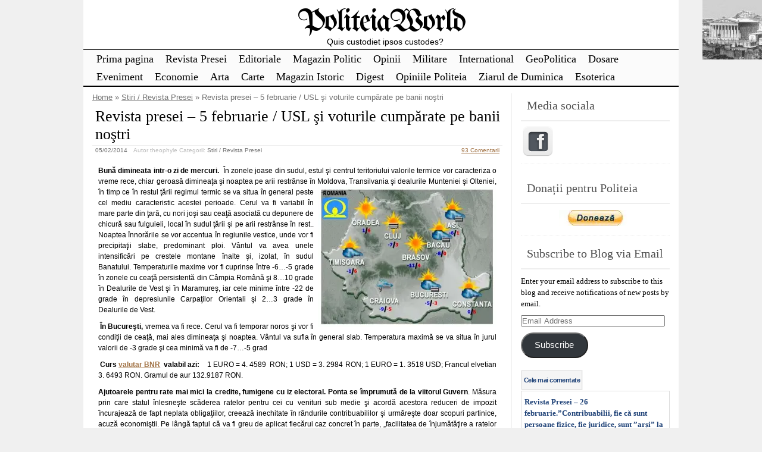

--- FILE ---
content_type: text/html; charset=UTF-8
request_url: https://politeia.org.ro/stiri-revista-presei/revista-presei-5-februarie-usl-si-voturile-cumparate-pe-banii-nostri/24159/
body_size: 65418
content:
<!DOCTYPE html>
<html lang="en-US">
<!-- <!DOCTYPE html PUBLIC "-//W3C//DTD XHTML 1.0 Transitional//EN" "http://www.w3.org/TR/xhtml1/DTD/xhtml1-transitional.dtd"> -->
<head>

	<meta charset="UTF-8" />
	<title>Revista presei – 5 februarie / USL şi voturile cumpărate pe banii noştri | PoliteiaWorld</title>
	<link rel="profile" href="http://gmpg.org/xfn/11" />
	<meta name="description" content="Bună dimineata intr-o zi de mercuri.  În zonele joase din sudul, estul şi centrul teritoriului valorile termice vor caracteriza o vreme rece, chiar geroasă dimineaţa şi noaptea pe arii restrânse în Moldova, Transilvania şi dealurile Munteniei şi Olteniei, în timp ce în restul ţării regimul termic se va situa în general peste cel mediu caracteristic acestei perioade. Cerul va fi [&hellip;] Continuare..." />	<meta name="keywords" content="Bună dimineata intr-o zi de mercuri.  În zonele joase din sudul, estul şi centrul teritoriului valorile termice vor caracteriza o vreme rece, chiar geroasă dimineaţa şi noaptea pe arii restrânse în Moldova, Transilvania şi dealurile Munteniei şi Olteniei, în timp ce în restul ţării regimul termic se va situa în general peste cel mediu caracteristic acestei perioade. Cerul va fi [&hellip;] Continuare..., Stiri / Revista Presei" />	

	<link rel="alternate" type="application/atom+xml" title="Atom 0.3" href="https://politeia.org.ro/feed/atom/" />
	<link rel="pingback" href="https://politeia.org.ro/xmlrpc.php" />

	<style type="text/css">/* right_sidebar.css */ div#wrapper{float:left;width:100%} div#content-wrapper { margin-right: 281px; xmargin-top:18px; } div#blue-sidebar { float:left; width: 281px; margin-left:-281px;  } div#blue-sidebar .margines { border-left: 1px solid #eeeeee;padding:0px 15px 15px 15px; } body { font-size:12px; font-family:Verdana, Geneva, sans-serif; font-weight:normal; color:#000000; background-color:#f0f0f0; }  /* LAYOUT */ #container { margin: 0 auto; width: 1000px; min-width:600px; background-color:#ffffff; } #wrapper { background-color:#ffffff; padding-top:10px; } #content { padding:0 15px 10px 15px; }  .sidebar .column { margin:11px  0 10px 0;}  .sidebar > :first-child h5 { margin-top:0;         color: #505050; } #outer-footer { padding-top: 10px } #footer { border-bottom: 4px solid #000000; border-top: 2px solid #000000; background-color: #fbfbfb; }  #header { color: #000000; font-family:Georgia, serif; background-color:#ffffff; margin: 0; padding: 0; margin: 0; } #masthead { margin: 0px 0px 0px 10px; padding-left:0px; } #header h1, #header h3 { font-size:53px; margin:0; font-weight:normal; letter-spacing: -2px; padding:10px 0 0 0; } #header a.blankheader { display:block; height: 53px; width:300px; } #header a { text-decoration:none; color: #000000; border-bottom:none; } #header .description { font-family:Trebuchet MS, Helvetica, sans-serif; font-size:14px; font-weight:normal; font-style:italic; margin-top: -0.25em; padding-bottom: 5px; }  #header a.subscribe-button  {  display:block; float:right; margin-top:-20px; } #header a.subscribe-button:hover {  margin-top:-10px; } /* NAVIGATION */ /* =Menu -------------------------------------------------------------- */  #access { /*background: #000;*/ margin: 0 auto; width: 100%; display:block; float:left; /*padding: 1px 0 1px 8px;*/ border-top: 1px solid #000000; border-bottom: 2px solid #000000; background-color: #fbfbfb; } #access .menu-header, div.menu { font-size: 13px; margin-left: 12px; } #access .menu-header ul, div.menu ul { list-style: none; margin: 0; } #access .menu-header li, div.menu li { float:left; position: relative; margin: 0; } #access a { display:block; text-decoration:none; padding:0 10px; line-height:30px; color: #000000;  font-family:Palatino Linotype, Book Antiqua, Palatino, serif; font-size:18px; font-weight:normal;   } #access ul ul { display:none; position:absolute; top:30px; left:0; float:left; z-index: 99999; border-left:  1px solid #000000; border-right: 1px solid #000000; border-bottom:1px solid #000000; background-color: #fbfbfb; } #access ul ul ul { left:100%; top:1px; border-top:1px solid #000000;  } #access ul ul a { font-family:Palatino Linotype, Book Antiqua, Palatino, serif; font-size:14px; font-weight:normal; } #access ul ul a { /*background:#333;*/ height:auto; line-height:1em; padding:10px; width: 170px; } #access li:hover > a, #access ul ul :hover > a { color:#707070; /*background:#333;*/  } #access ul li:hover > ul { display:block; }  /* menu-item menu-item-type-post_type current-menu-ancestor current-menu-parent current_page_parent current_page_ancestor menu-item menu-item-type-post_type current-menu-item page_item page-item-155 current_page_item */  #access .current-menu-item, #access .current_page, #access .current_page_item, #access .current_page_item a, #access .current-menu-ancestor, #access .current_page_ancestor { color: #505050; background-color: #f0f0f0; }  div.post-list-column { float:left; width:50%; } div.post-list-column .margins { padding: 0 10px 15px 10px; } .post-list-column .storycontent, .post-list-column .content { padding:0 0 0 4px; } .post-thumbnail, .regular-post-thumbnail { border: 1px solid #eeeeee; padding:3px; }  .regular-post-thumbnail { float:left; width: 100px; margin:18px 5px 10px 10px; } .wp-post-image { max-width:100%; border: none; }  div.post-list-column .wp-post-image { display:block; }  #postpath, #postpath a { font-family:Trebuchet MS, Helvetica, sans-serif; font-size:13px; font-weight:normal; color:#707070; }  /* LINKS */  a { color:#a17244; text-decoration:underline; } .post a:visited { color: #a17244; text-decoration:underline; } .post a:hover { color: #de8435; text-decoration:underline; } .post h1 a:hover,  .post h2 a:hover { border-bottom:none; text-decoration:none; }  /* HEADINGS */  h1,h2,h3, h4, h5, h6 { color: #000000; margin-top:5px; font-family:Georgia, serif; font-weight: normal; } h1, h2.h1 { font-size:26px; font-weight: normal; margin:0px 0 3px 0; padding:10px 0 0 5px; color: #000000; overflow:hidden; } .post-list-column h2 { font-size: 24px; font-weight: normal; margin:0px 0 0px 0; padding:3px 0 0px 4px; color: #000000; } h2 { /*font-size:24px;*/ margin:5px 0 2px 0; color: #000000; font-size:22px; font-weight: normal; font-family:Georgia, serif; } h3 { margin:5px 0 0px 0; font-size:16px; font-weight: normal; font-family:Georgia, serif; } .post h3 { color: #873408; } h4 { font-size:13px; font-weight: bold; font-family:Verdana, Geneva, sans-serif; } h1 a, h2.h1 a, h1 a:visited, h2.h1 a:visited, .post h1 a, .post h2.h1 a, .post h1 a:visited, .post h2.h1 a:visited, .post-list-column h2 a, .post-list-column h2 a:visited { color: #000000; border-bottom: none; text-decoration:none; } h1 a:hover, h2.h1 a:hover, h1 a:visited:hover, h2.h1 a:visited:hover, .post h1 a:hover, .post h2.h1 a:hover, .post h1 a:visited:hover, .post h2.h1 a:visited:hover, .post-list-column h2 a:hover, .post-list-column h2 a:visited:hover { color: #666666; border-bottom: none; text-decoration:none; } h1.page-title { font-size:18px; } h1.page-title span { color: #000000; } /* POST */ div.post { overflow:hidden; } table.info { padding:0; margin:0; border-collapse:collapse; } table.info td,  table.info th { padding:0; margin:0; font-weight:normal; } pre { border:1px dotted #cccccc;; margin:5px 0; padding:10px 10px 10px 20px; background-color:#fbfbfb; } blockquote{ /*background:#f2f2f2 url(img/blockquote.gif) 3px 3px no-repeat;*/ border:1px dotted #cccccc; padding:10px 10px 10px 20px; margin:5px 0 5px 20px; background-color:#fbfbfb; } code { background-color:#fbfbfb; font-family: Courier New, Courier, monospace; border:1px dotted #cccccc; } .post .storycontent, .post .content { padding:5px 10px 5px 10px; overflow:hidden; line-height: 1.5; }  .post .info { padding:3px 0px 3px 0px; margin: 2px 0 2px 0; border-top: 1px solid #eeeeee; }  .post .date { background-position:0 -48px; color: #707070; padding:0 0px; } .post .info  .postedby, .post .info  .filledunder { color: #bbb; } .post .info  .postedby  a, .post .info  .filledunder a { color: #707070; text-decoration:none; } .post .info  .postedby a:hover, .post .info  .filledunder a:hover { color: #666666; text-decoration:none; } .post .info td { border: none; padding: 0 5px; } .post table.info { width:100%; } .post .info .act { white-space: nowrap; text-align:right; } .post table.info .date { width:1%; white-space: nowrap; } .post .act span { padding-left:15px; } .post .info * { font-family: Verdana, Geneva, sans-serif; line-height:16px; font-size:10px; overflow:hidden; } hr { border: 0px none; background-color: #eeeeee; color: #eeeeee; height:2px; } fieldset{ border: 1px solid #eeeeee; padding:5px 10px 5px 10px; } legend { padding: 0px 5px 1px 5px; border: 1px solid #eeeeee; } input.text, input.textbox, input.password, input.file, textarea, input[type=text], input[type=password],input[type=file], select { border:1px solid #bbbbbb; background-color:#ffffff; padding:2px; color: #000000;  } input.text:focus, input.textbox:focus, input.password:focus, input.file:focus, textarea:focus, input[type=text]:focus, input[type=password]:focus,input[type=file]:focus, select { border:1px solid #505050; }  .post table { border-collapse:collapse; border: none; } .post  th, .post  td { border-bottom:1px solid #eeeeee; border-left:none; border-right:none; padding:2px 10px; text-align:left; vertical-align:top;  font-size: 90%;  font-weight: normal; font-family: Trebuchet MS, Helvetica, sans-serif;  } .post tr.even td { background-color: #fbfbfb; } .post th  { background-color: #fbfbfb; border-bottom: 1px solid #000000; border-top: 2px solid #000000; color: #000000; } #author-avatar { float:left; width: 100px; margin:7px 15px 7px 10px; }  /* comment START */ /* COMMENTS */ #comments > ol {list-style-type: none;line-height: 18px;margin: 0px;padding: 0px 0px 10px 10px; text-align: justify;} #comments ul li {list-style-type: none;list-style-image: none;list-style-position: outside;margin: 0 0 0 5px; padding: 5px 0 0 0;} .commentlist li {margin: 15px 0 10px;padding: 2px 2px 5px 2px;list-style: none;} .commentlist li > ul > li {background:none;list-style:none;margin:3px 0 3px 20px;padding:3px 0;} .commentlist li .avatar {border:none; margin:0;padding:1px 8px 1px 1px; width: 28px;float:left; background:none;} .commentlist .fn { font-size: 14px;  font-weight: bold; font-style: normal; padding:4px 2px 2px 2px;  font-family: Verdana, Geneva, sans-serif; } .commentlist .fn > a  { font-weight:bold; font-style: normal; text-decoration:none; } .commentlist .fn a:hover {/*text-decoration:underline;*/} .commentmetadata  { /*color:#723419;*/ font-weight: normal;  font-family: Trebuchet MS, Helvetica, sans-serif; font-size:11px;  margin:0 0 0px 20px; text-decoration: none; }  .commentmetadata a  { font-weight: normal; text-decoration: none; color: #707070; }   .vcard a.url{ color: #723419; /*#723419;*/ text-decoration: none; } .vcard a.url:hover{ color: #de8435; /*#723419;*/ text-decoration: none; }  .bypostauthor >.vcard div.fn >a { color:#1d33a1; } .bypostauthor >.vcard div.fn >a:hover { color:#000000; } .bypostauthor>div { color:#1431b5; } /*  Uncomment following text to assign specific color to admin (or to any other user) You may need to change user name here E.g.  comment-author-MyUserName instead of  comment-author-admin */ /* .comment-author-admin>*, .comment-author-admin >.vcard div.fn >a { color:#106000; }*/  .comment { color:#000000; }  .commentmetadata a, .commentmetadata a:visited {color: #707070;} .commentmetadata a:hover{ color: #000000;} #comments .children { padding: 0 0 0 20px; } .thread-alt {background-color:transparent} .thread-even {background-color: transparent;} .depth-1  { border: 1px solid #5e5e5e; } .depth-2, .depth-3{/*border-top: 1px solid #dac2a3;*/} .even, .alt {} .vcard { ;} .depth-2 .vcard, .depth-3 .vcard, .depth-4 .vcard, .depth-5 .vcard, .depth-6 .vcard, .depth-7 .vcard, .depth-8 .vcard { border-top: 1px dotted #5e5e5e; border-bottom: 1px dotted #5e5e5e; } .reply {margin: 0px 0px 0px 10px;} .comment-reply-link { background-color:#fbfbfb;color: #723419; padding: 1px 4px; font-size:12px; text-decoration: none; border: 1px dotted #000000; } .comment-reply-link:hover { color: #de8435; text-decoration: none; }  #comments .comment-author-theophyle .comment-body { color: #98293D; }  .comment-author-theophyle >.vcard div.fn { color:#98293D; }    #comments .comment-author-theophyle .children .comment-body { color: #000000; }  #comments .comment-author-theophyle .children .comment-author-theophyle .comment-body { color: #98293D; }  #comments .comment-author-theophyle .children .comment-author-theophyle .children .comment-body { color: #000000; }   #comments .comment-body ul li { list-style:square; margin: 0 0 0 30px; padding:0; } #comments .comment-body ol  { margin: 0; padding: 0; } #comments .comment-body ol li { list-style-type:decimal; padding:0; margin: 0 0 0 30px; display: list-item; } .comment-body { padding:2px 2px 2px 10px; }  /************************** IMAGES *************************************/  .post img.wp-caption, .wp-caption, .gallery-caption { -moz-border-radius: 3px; /* Firefox */ -webkit-border-radius: 3px; /* Safari, Chrome */ -khtml-border-radius: 3px; /* KHTML */ border-radius: 3px; /* CSS3 */    border:1px solid #eeeeee; display:block; height:auto; margin-bottom:10px; padding-top:4px; text-align:center; max-width:100%; } .regular-post-thumbnail img.attachment-post-thumbnail { display:block; margin: auto; } .post img.wp-caption{ padding:4px; } .post .wp-caption img, .wp-caption img { border:0 none !important; margin:0 !important; padding:0 !important; max-width:99.5%; } .post img { border:none; padding:0px; vertical-align:bottom; height:auto; max-width:100%; } a.wp-caption { color: #000000; text-decoration:none; } a.wp-caption p,a.wp-caption:hover p, .wp-caption p.wp-caption-text, .full-image-caption { color:#000000; font-size:11px; font-family:Verdana, Geneva, sans-serif; line-height:12px; margin:0; padding:2px 4px 4px; } a.wp-caption:hover { border:1px solid /*#dac2a3;*/#777777; background-color:#f2f2f2; }   /****************************************************************************************** SIDEBAR *******************************************************************************************/ #sidebar .subscribe-rss { padding:10px 0 0px 42px; height:30px; display:block; font-size:20px; font-family:Verdana,Geneva,sans-serif; margin:0 0 10px 0; }  #sidebar a.subscribe-rss:hover { color:#000000; text-decoration:none; } .sidebar { font-family:Georgia, serif; font-size:13px; }  .widget { margin-bottom:10px; line-height:1.5; overflow:hidden; } .textwidget { padding:10px 5px 10px 5px; border-bottom: 1px dotted #eeeeee; line-height:1.5; } .sidebar h5 { font-size:20px; font-family: Georgia, serif; font-weight:normal; border-bottom: 2px solid #eeeeee; padding: 5px 5px 10px 10px; } .sidebar a { color: #204378;/*#64ae42;*/ font-size:13px; text-decoration:none; } .sidebar .widget_text a, .sidebar .widget_text a:hover { text-decoration:underline; } .sidebar a:hover { color: #000000; text-decoration:none; } .sidebar li { list-style:none; margin:0; padding: 7px 5px; } .sidebar .widget>ul>li, .sidebar ul.menu>li { border-bottom: 1px dotted #eeeeee; } .sidebar .widget>ul>li>.children, .sidebar .widget .sub-menu { padding-top:7px; } .sidebar li>ul li { padding: 7px 5px 7px 10px; } .sidebar li a { /*display: block;*/ } .sidebar .blogroll li { color:  #a0a0a0; font-size: 11px; } #wp-calendar table { border-collapse:collapse; border:0px solid #eeeeee; } #wp-calendar th,  #wp-calendar  td  { border:none; padding:0px 4px; vertical-align:top; font-family: Georgia, serif; font-size:90%; } #wp-calendar td { text-align:right; } #wp-calendar th  { background-color: #eeeeee; color:#ffffff; text-align:center; padding: 1px 4px 1px 4px; } #wp-calendar caption { font-family: Georgia, serif; font-weight:bold; /*color:#777777;*/ padding:10px 0 2px 0; }  #wp-calendar td#prev { text-align:left; } #wp-calendar td#next { text-align:right; } #wp-calendar #today  /*TODO!*/ { border: 1px dotted #dddddd; background-color: #fbfbfb; }  /*Search widget*/  #searchform label  { display:block; } #s { width:110px; } #searchsubmit, .button, input#submit { border:1px solid #505050; color:#ffffff; font-weight:bold; font-family:Trebucht MS, Arial; text-shadow:0 -1px 0 rgba(0, 0, 0, 0.3); cursor: pointer; padding:1px 5px 1px 5px; background: #555555;  /* for non-css3 browsers */ filter: progid:DXImageTransform.Microsoft.gradient(startColorstr='#bbbbbb', endColorstr='#000000'); /* for IE */ background: -webkit-gradient(linear, left top, left bottom, from(#bbbbbb), to(#000000)); /* for webkit browsers */ background: -moz-linear-gradient(top,  #bbbbbb,  #000000); /* for firefox 3.6+ */ } #searchsubmit:hover, .button:hover { border:1px solid #000000; }  #searchsubmit:active, .button:active { cursor: pointer; filter: progid:DXImageTransform.Microsoft.gradient(startColorstr='#505050', endColorstr='#777777'); /* for IE */ background: -webkit-gradient(linear, left top, left bottom, from(#505050), to(#777777)); /* for webkit browsers */ background: -moz-linear-gradient(top,  #505050,  #777777); /* for firefox 3.6+ */ } /* PAGINATION */  #comments a.page-numbers, #comments span.page-numbers { text-decoration: none; border: 1px solid #eeeeee; padding: 2px 5px; margin: 2px; color: #505050; }  #comments .navigation { margin: 10px 0; }  #comments .navigation a:hover { border: 1px solid #505050; background-color: #f7f7f7; color: #505050; text-decoration:none; } #comments span.page-numbers { font-weight: bold; color: #ffffff; background-color: #505050; border: 1px solid #505050; }  /* WP-PageNavi http://wordpress.org/extend/plugins/wp-pagenavi/ */  .wp-pagenavi { clear: both; }  .wp-pagenavi a, .wp-pagenavi span  { text-decoration: none; border: 1px solid #eeeeee; padding: 2px 5px; margin: 2px; color: #505050; }  .wp-pagenavi a:hover { border: 1px solid #505050; background-color: #f7f7f7; color: #505050; text-decoration:none; }  .wp-pagenavi span.current { font-weight: bold; color: #ffffff; background-color: #505050; border: 1px solid #505050; } .wp-pagenavi .extend { background:transparent;  border:0px none transparent;  color: #505050; margin-right:6px;  padding:0;  text-align:center;  text-decoration:none; }  /* used by PAGBEAR plugin for multipaged posts. http://wordpress.org/extend/plugins/pagebar/ */ .pagebar { padding:0; margin:4px 0; }  .pagebar a { background:transparent;  border: 1px solid #eeeeee; color: #505050; margin: 2px; padding:2px 5px; text-align:center; text-decoration:none; } .pageList .this-page  { font-weight: bold; color: #ffffff; background-color: #505050; border: 1px solid #505050; margin: 2px; padding:2px 5px; text-align:center; text-decoration:none; } .pagebar a:visited { color: #505050; text-decoration:none; }  .pagebar .break { background:transparent;  border:0px none transparent;  color: #505050; margin-right:6px;  padding:0;  text-align:center;  text-decoration:none; }  .pagebar .this-page { font-weight: bold; color: #ffffff; background-color: #505050; border: 1px solid #505050; margin: 2px; padding:2px 5px; text-align:center; text-decoration:none; }  .pagebar a:hover { border: 1px solid #505050; background-color: #f7f7f7; color: #505050; text-decoration:none; }  .pagebar .inactive { border: 1px solid #eeeeee; background-color: #ffffff; color: #cccccc; text-decoration: none; padding:2px 4px; }  #postnavi .prev a  { float:left; } #postnavi .next a { float:right; } #postnavi  a  { background:transparent;  border: 1px solid #eeeeee; color: #505050; margin: 2px; padding:2px 5px; text-align:center; text-decoration:none; } #postnavi a:hover { border: 1px solid #505050; background-color: #f7f7f7; color: #505050; text-decoration:none; } /* FOOTER */   .footer-column  { margin:0; padding:10px; line-height:1.5; }  #blue-footer { float:left; width: 25%; } #green-footer { float:left; width: 25%; } #orange-footer { float:left; width: 25%; } #red-footer { float:left; width: 25%; } #footer h5 { font-size:20px; font-family: Georgia, serif; font-weight:normal; border-bottom: 2px solid #eeeeee; padding: 5px 5px 10px 10px; } #footer  a { color: #204378;/*#64ae42;*/ font-size:13px; text-decoration:none; } #footer  .widget_text a, #footer .widget_text a:hover { text-decoration:underline; } #footer  a:hover { color: #000000; text-decoration:none; } #footer  li { list-style:none; margin:0; padding: 7px 5px; } #footer .widget>ul>li, #footer  ul.menu>li { border-bottom: 1px dotted #eeeeee; } #footer  .widget>ul>li>.children, #footer  .widget .sub-menu { padding-top:7px; } #footer  li>ul li { padding: 7px 5px 7px 10px; } /*#footer li a { display: block; }*/   </style>	<link rel="stylesheet" href="https://politeia.org.ro/wp-content/themes/clear-line/style.css" type="text/css" media="screen" />
	
		<link rel='archives' title='January 2026' href='https://politeia.org.ro/date/2026/01/' />
	<link rel='archives' title='December 2025' href='https://politeia.org.ro/date/2025/12/' />
	<link rel='archives' title='November 2025' href='https://politeia.org.ro/date/2025/11/' />
	<link rel='archives' title='October 2025' href='https://politeia.org.ro/date/2025/10/' />
	<link rel='archives' title='September 2025' href='https://politeia.org.ro/date/2025/09/' />
	<link rel='archives' title='August 2025' href='https://politeia.org.ro/date/2025/08/' />
	<link rel='archives' title='July 2025' href='https://politeia.org.ro/date/2025/07/' />
	<link rel='archives' title='June 2025' href='https://politeia.org.ro/date/2025/06/' />
	<link rel='archives' title='May 2025' href='https://politeia.org.ro/date/2025/05/' />
	<link rel='archives' title='April 2025' href='https://politeia.org.ro/date/2025/04/' />
	<link rel='archives' title='March 2025' href='https://politeia.org.ro/date/2025/03/' />
	<link rel='archives' title='February 2025' href='https://politeia.org.ro/date/2025/02/' />
	<link rel='archives' title='January 2025' href='https://politeia.org.ro/date/2025/01/' />
	<link rel='archives' title='December 2024' href='https://politeia.org.ro/date/2024/12/' />
	<link rel='archives' title='November 2024' href='https://politeia.org.ro/date/2024/11/' />
	<link rel='archives' title='October 2024' href='https://politeia.org.ro/date/2024/10/' />
	<link rel='archives' title='September 2024' href='https://politeia.org.ro/date/2024/09/' />
	<link rel='archives' title='August 2024' href='https://politeia.org.ro/date/2024/08/' />
	<link rel='archives' title='July 2024' href='https://politeia.org.ro/date/2024/07/' />
	<link rel='archives' title='June 2024' href='https://politeia.org.ro/date/2024/06/' />
	<link rel='archives' title='May 2024' href='https://politeia.org.ro/date/2024/05/' />
	<link rel='archives' title='April 2024' href='https://politeia.org.ro/date/2024/04/' />
	<link rel='archives' title='March 2024' href='https://politeia.org.ro/date/2024/03/' />
	<link rel='archives' title='February 2024' href='https://politeia.org.ro/date/2024/02/' />
	<link rel='archives' title='January 2024' href='https://politeia.org.ro/date/2024/01/' />
	<link rel='archives' title='December 2023' href='https://politeia.org.ro/date/2023/12/' />
	<link rel='archives' title='November 2023' href='https://politeia.org.ro/date/2023/11/' />
	<link rel='archives' title='October 2023' href='https://politeia.org.ro/date/2023/10/' />
	<link rel='archives' title='September 2023' href='https://politeia.org.ro/date/2023/09/' />
	<link rel='archives' title='August 2023' href='https://politeia.org.ro/date/2023/08/' />
	<link rel='archives' title='July 2023' href='https://politeia.org.ro/date/2023/07/' />
	<link rel='archives' title='June 2023' href='https://politeia.org.ro/date/2023/06/' />
	<link rel='archives' title='May 2023' href='https://politeia.org.ro/date/2023/05/' />
	<link rel='archives' title='April 2023' href='https://politeia.org.ro/date/2023/04/' />
	<link rel='archives' title='March 2023' href='https://politeia.org.ro/date/2023/03/' />
	<link rel='archives' title='February 2023' href='https://politeia.org.ro/date/2023/02/' />
	<link rel='archives' title='January 2023' href='https://politeia.org.ro/date/2023/01/' />
	<link rel='archives' title='December 2022' href='https://politeia.org.ro/date/2022/12/' />
	<link rel='archives' title='November 2022' href='https://politeia.org.ro/date/2022/11/' />
	<link rel='archives' title='October 2022' href='https://politeia.org.ro/date/2022/10/' />
	<link rel='archives' title='September 2022' href='https://politeia.org.ro/date/2022/09/' />
	<link rel='archives' title='August 2022' href='https://politeia.org.ro/date/2022/08/' />
	<link rel='archives' title='July 2022' href='https://politeia.org.ro/date/2022/07/' />
	<link rel='archives' title='June 2022' href='https://politeia.org.ro/date/2022/06/' />
	<link rel='archives' title='May 2022' href='https://politeia.org.ro/date/2022/05/' />
	<link rel='archives' title='April 2022' href='https://politeia.org.ro/date/2022/04/' />
	<link rel='archives' title='March 2022' href='https://politeia.org.ro/date/2022/03/' />
	<link rel='archives' title='February 2022' href='https://politeia.org.ro/date/2022/02/' />
	<link rel='archives' title='January 2022' href='https://politeia.org.ro/date/2022/01/' />
	<link rel='archives' title='December 2021' href='https://politeia.org.ro/date/2021/12/' />
	<link rel='archives' title='November 2021' href='https://politeia.org.ro/date/2021/11/' />
	<link rel='archives' title='October 2021' href='https://politeia.org.ro/date/2021/10/' />
	<link rel='archives' title='September 2021' href='https://politeia.org.ro/date/2021/09/' />
	<link rel='archives' title='August 2021' href='https://politeia.org.ro/date/2021/08/' />
	<link rel='archives' title='July 2021' href='https://politeia.org.ro/date/2021/07/' />
	<link rel='archives' title='June 2021' href='https://politeia.org.ro/date/2021/06/' />
	<link rel='archives' title='May 2021' href='https://politeia.org.ro/date/2021/05/' />
	<link rel='archives' title='April 2021' href='https://politeia.org.ro/date/2021/04/' />
	<link rel='archives' title='March 2021' href='https://politeia.org.ro/date/2021/03/' />
	<link rel='archives' title='February 2021' href='https://politeia.org.ro/date/2021/02/' />
	<link rel='archives' title='January 2021' href='https://politeia.org.ro/date/2021/01/' />
	<link rel='archives' title='December 2020' href='https://politeia.org.ro/date/2020/12/' />
	<link rel='archives' title='November 2020' href='https://politeia.org.ro/date/2020/11/' />
	<link rel='archives' title='October 2020' href='https://politeia.org.ro/date/2020/10/' />
	<link rel='archives' title='September 2020' href='https://politeia.org.ro/date/2020/09/' />
	<link rel='archives' title='August 2020' href='https://politeia.org.ro/date/2020/08/' />
	<link rel='archives' title='July 2020' href='https://politeia.org.ro/date/2020/07/' />
	<link rel='archives' title='June 2020' href='https://politeia.org.ro/date/2020/06/' />
	<link rel='archives' title='May 2020' href='https://politeia.org.ro/date/2020/05/' />
	<link rel='archives' title='April 2020' href='https://politeia.org.ro/date/2020/04/' />
	<link rel='archives' title='March 2020' href='https://politeia.org.ro/date/2020/03/' />
	<link rel='archives' title='February 2020' href='https://politeia.org.ro/date/2020/02/' />
	<link rel='archives' title='January 2020' href='https://politeia.org.ro/date/2020/01/' />
	<link rel='archives' title='December 2019' href='https://politeia.org.ro/date/2019/12/' />
	<link rel='archives' title='November 2019' href='https://politeia.org.ro/date/2019/11/' />
	<link rel='archives' title='October 2019' href='https://politeia.org.ro/date/2019/10/' />
	<link rel='archives' title='September 2019' href='https://politeia.org.ro/date/2019/09/' />
	<link rel='archives' title='August 2019' href='https://politeia.org.ro/date/2019/08/' />
	<link rel='archives' title='July 2019' href='https://politeia.org.ro/date/2019/07/' />
	<link rel='archives' title='June 2019' href='https://politeia.org.ro/date/2019/06/' />
	<link rel='archives' title='May 2019' href='https://politeia.org.ro/date/2019/05/' />
	<link rel='archives' title='April 2019' href='https://politeia.org.ro/date/2019/04/' />
	<link rel='archives' title='March 2019' href='https://politeia.org.ro/date/2019/03/' />
	<link rel='archives' title='February 2019' href='https://politeia.org.ro/date/2019/02/' />
	<link rel='archives' title='January 2019' href='https://politeia.org.ro/date/2019/01/' />
	<link rel='archives' title='December 2018' href='https://politeia.org.ro/date/2018/12/' />
	<link rel='archives' title='November 2018' href='https://politeia.org.ro/date/2018/11/' />
	<link rel='archives' title='October 2018' href='https://politeia.org.ro/date/2018/10/' />
	<link rel='archives' title='September 2018' href='https://politeia.org.ro/date/2018/09/' />
	<link rel='archives' title='August 2018' href='https://politeia.org.ro/date/2018/08/' />
	<link rel='archives' title='July 2018' href='https://politeia.org.ro/date/2018/07/' />
	<link rel='archives' title='June 2018' href='https://politeia.org.ro/date/2018/06/' />
	<link rel='archives' title='May 2018' href='https://politeia.org.ro/date/2018/05/' />
	<link rel='archives' title='April 2018' href='https://politeia.org.ro/date/2018/04/' />
	<link rel='archives' title='March 2018' href='https://politeia.org.ro/date/2018/03/' />
	<link rel='archives' title='February 2018' href='https://politeia.org.ro/date/2018/02/' />
	<link rel='archives' title='January 2018' href='https://politeia.org.ro/date/2018/01/' />
	<link rel='archives' title='December 2017' href='https://politeia.org.ro/date/2017/12/' />
	<link rel='archives' title='November 2017' href='https://politeia.org.ro/date/2017/11/' />
	<link rel='archives' title='October 2017' href='https://politeia.org.ro/date/2017/10/' />
	<link rel='archives' title='September 2017' href='https://politeia.org.ro/date/2017/09/' />
	<link rel='archives' title='August 2017' href='https://politeia.org.ro/date/2017/08/' />
	<link rel='archives' title='July 2017' href='https://politeia.org.ro/date/2017/07/' />
	<link rel='archives' title='June 2017' href='https://politeia.org.ro/date/2017/06/' />
	<link rel='archives' title='May 2017' href='https://politeia.org.ro/date/2017/05/' />
	<link rel='archives' title='April 2017' href='https://politeia.org.ro/date/2017/04/' />
	<link rel='archives' title='March 2017' href='https://politeia.org.ro/date/2017/03/' />
	<link rel='archives' title='February 2017' href='https://politeia.org.ro/date/2017/02/' />
	<link rel='archives' title='January 2017' href='https://politeia.org.ro/date/2017/01/' />
	<link rel='archives' title='December 2016' href='https://politeia.org.ro/date/2016/12/' />
	<link rel='archives' title='November 2016' href='https://politeia.org.ro/date/2016/11/' />
	<link rel='archives' title='October 2016' href='https://politeia.org.ro/date/2016/10/' />
	<link rel='archives' title='September 2016' href='https://politeia.org.ro/date/2016/09/' />
	<link rel='archives' title='August 2016' href='https://politeia.org.ro/date/2016/08/' />
	<link rel='archives' title='July 2016' href='https://politeia.org.ro/date/2016/07/' />
	<link rel='archives' title='June 2016' href='https://politeia.org.ro/date/2016/06/' />
	<link rel='archives' title='May 2016' href='https://politeia.org.ro/date/2016/05/' />
	<link rel='archives' title='April 2016' href='https://politeia.org.ro/date/2016/04/' />
	<link rel='archives' title='March 2016' href='https://politeia.org.ro/date/2016/03/' />
	<link rel='archives' title='February 2016' href='https://politeia.org.ro/date/2016/02/' />
	<link rel='archives' title='January 2016' href='https://politeia.org.ro/date/2016/01/' />
	<link rel='archives' title='December 2015' href='https://politeia.org.ro/date/2015/12/' />
	<link rel='archives' title='November 2015' href='https://politeia.org.ro/date/2015/11/' />
	<link rel='archives' title='October 2015' href='https://politeia.org.ro/date/2015/10/' />
	<link rel='archives' title='September 2015' href='https://politeia.org.ro/date/2015/09/' />
	<link rel='archives' title='August 2015' href='https://politeia.org.ro/date/2015/08/' />
	<link rel='archives' title='July 2015' href='https://politeia.org.ro/date/2015/07/' />
	<link rel='archives' title='June 2015' href='https://politeia.org.ro/date/2015/06/' />
	<link rel='archives' title='May 2015' href='https://politeia.org.ro/date/2015/05/' />
	<link rel='archives' title='April 2015' href='https://politeia.org.ro/date/2015/04/' />
	<link rel='archives' title='March 2015' href='https://politeia.org.ro/date/2015/03/' />
	<link rel='archives' title='February 2015' href='https://politeia.org.ro/date/2015/02/' />
	<link rel='archives' title='January 2015' href='https://politeia.org.ro/date/2015/01/' />
	<link rel='archives' title='December 2014' href='https://politeia.org.ro/date/2014/12/' />
	<link rel='archives' title='November 2014' href='https://politeia.org.ro/date/2014/11/' />
	<link rel='archives' title='October 2014' href='https://politeia.org.ro/date/2014/10/' />
	<link rel='archives' title='September 2014' href='https://politeia.org.ro/date/2014/09/' />
	<link rel='archives' title='August 2014' href='https://politeia.org.ro/date/2014/08/' />
	<link rel='archives' title='July 2014' href='https://politeia.org.ro/date/2014/07/' />
	<link rel='archives' title='June 2014' href='https://politeia.org.ro/date/2014/06/' />
	<link rel='archives' title='May 2014' href='https://politeia.org.ro/date/2014/05/' />
	<link rel='archives' title='April 2014' href='https://politeia.org.ro/date/2014/04/' />
	<link rel='archives' title='March 2014' href='https://politeia.org.ro/date/2014/03/' />
	<link rel='archives' title='February 2014' href='https://politeia.org.ro/date/2014/02/' />
	<link rel='archives' title='January 2014' href='https://politeia.org.ro/date/2014/01/' />
	<link rel='archives' title='December 2013' href='https://politeia.org.ro/date/2013/12/' />
	<link rel='archives' title='November 2013' href='https://politeia.org.ro/date/2013/11/' />
	<link rel='archives' title='October 2013' href='https://politeia.org.ro/date/2013/10/' />
	<link rel='archives' title='September 2013' href='https://politeia.org.ro/date/2013/09/' />
	<link rel='archives' title='August 2013' href='https://politeia.org.ro/date/2013/08/' />
	<link rel='archives' title='July 2013' href='https://politeia.org.ro/date/2013/07/' />
	<link rel='archives' title='June 2013' href='https://politeia.org.ro/date/2013/06/' />
	<link rel='archives' title='May 2013' href='https://politeia.org.ro/date/2013/05/' />
	<link rel='archives' title='April 2013' href='https://politeia.org.ro/date/2013/04/' />
	<link rel='archives' title='March 2013' href='https://politeia.org.ro/date/2013/03/' />
	<link rel='archives' title='February 2013' href='https://politeia.org.ro/date/2013/02/' />
	<link rel='archives' title='January 2013' href='https://politeia.org.ro/date/2013/01/' />
	<link rel='archives' title='December 2012' href='https://politeia.org.ro/date/2012/12/' />
	<link rel='archives' title='November 2012' href='https://politeia.org.ro/date/2012/11/' />
	<link rel='archives' title='October 2012' href='https://politeia.org.ro/date/2012/10/' />
	<link rel='archives' title='September 2012' href='https://politeia.org.ro/date/2012/09/' />
	<link rel='archives' title='August 2012' href='https://politeia.org.ro/date/2012/08/' />
	<link rel='archives' title='April 2012' href='https://politeia.org.ro/date/2012/04/' />
	<link rel='archives' title='March 2012' href='https://politeia.org.ro/date/2012/03/' />
	<link rel='archives' title='February 2012' href='https://politeia.org.ro/date/2012/02/' />
	<link rel='archives' title='September 2011' href='https://politeia.org.ro/date/2011/09/' />
	<link rel='archives' title='April 2011' href='https://politeia.org.ro/date/2011/04/' />
	<link rel='archives' title='February 2011' href='https://politeia.org.ro/date/2011/02/' />
	<link rel='archives' title='November 2010' href='https://politeia.org.ro/date/2010/11/' />
	<link rel='archives' title='September 2010' href='https://politeia.org.ro/date/2010/09/' />
	<link rel='archives' title='May 2010' href='https://politeia.org.ro/date/2010/05/' />
		<style id="A5-framework-inline-css" type="text/css" media="all">
/* CSS Styles created by the A5 Plugin Framework */
div.widget_category_column_widget[id^="category_column_widget"] ,li.widget_category_column_widget[id^="category_column_widget"] ,aside.widget_category_column_widget[id^="category_column_widget"] ,section.widget_category_column_widget[id^="category_column_widget"] {-moz-hyphens: auto;-o-hyphens: auto;-webkit-hyphens: auto;-ms-hyphens: auto;hyphens: auto;}div.widget_category_column_widget[id^="category_column_widget"] img,li.widget_category_column_widget[id^="category_column_widget"] img,aside.widget_category_column_widget[id^="category_column_widget"] img,section.widget_category_column_widget[id^="category_column_widget"] img{height: auto;max-width: 100%;}</style>
<meta name='robots' content='max-image-preview:large' />
<link rel='dns-prefetch' href='//stats.wp.com' />
<link rel='dns-prefetch' href='//fonts.googleapis.com' />
<link rel='dns-prefetch' href='//widgets.wp.com' />
<link rel='dns-prefetch' href='//s0.wp.com' />
<link rel='dns-prefetch' href='//0.gravatar.com' />
<link rel='dns-prefetch' href='//1.gravatar.com' />
<link rel='dns-prefetch' href='//2.gravatar.com' />
<link rel='dns-prefetch' href='//i0.wp.com' />
<link rel='dns-prefetch' href='//jetpack.wordpress.com' />
<link rel='dns-prefetch' href='//public-api.wordpress.com' />
<link rel="alternate" type="application/rss+xml" title="PoliteiaWorld &raquo; Feed" href="https://politeia.org.ro/feed/" />
<link rel="alternate" type="application/rss+xml" title="PoliteiaWorld &raquo; Comments Feed" href="https://politeia.org.ro/comments/feed/" />
<link rel="alternate" type="application/rss+xml" title="PoliteiaWorld &raquo; Revista presei – 5 februarie / USL şi voturile cumpărate pe banii noştri Comments Feed" href="https://politeia.org.ro/stiri-revista-presei/revista-presei-5-februarie-usl-si-voturile-cumparate-pe-banii-nostri/24159/feed/" />
<script type="text/javascript">
/* <![CDATA[ */
window._wpemojiSettings = {"baseUrl":"https:\/\/s.w.org\/images\/core\/emoji\/14.0.0\/72x72\/","ext":".png","svgUrl":"https:\/\/s.w.org\/images\/core\/emoji\/14.0.0\/svg\/","svgExt":".svg","source":{"concatemoji":"https:\/\/politeia.org.ro\/wp-includes\/js\/wp-emoji-release.min.js?ver=6.4.7"}};
/*! This file is auto-generated */
!function(i,n){var o,s,e;function c(e){try{var t={supportTests:e,timestamp:(new Date).valueOf()};sessionStorage.setItem(o,JSON.stringify(t))}catch(e){}}function p(e,t,n){e.clearRect(0,0,e.canvas.width,e.canvas.height),e.fillText(t,0,0);var t=new Uint32Array(e.getImageData(0,0,e.canvas.width,e.canvas.height).data),r=(e.clearRect(0,0,e.canvas.width,e.canvas.height),e.fillText(n,0,0),new Uint32Array(e.getImageData(0,0,e.canvas.width,e.canvas.height).data));return t.every(function(e,t){return e===r[t]})}function u(e,t,n){switch(t){case"flag":return n(e,"\ud83c\udff3\ufe0f\u200d\u26a7\ufe0f","\ud83c\udff3\ufe0f\u200b\u26a7\ufe0f")?!1:!n(e,"\ud83c\uddfa\ud83c\uddf3","\ud83c\uddfa\u200b\ud83c\uddf3")&&!n(e,"\ud83c\udff4\udb40\udc67\udb40\udc62\udb40\udc65\udb40\udc6e\udb40\udc67\udb40\udc7f","\ud83c\udff4\u200b\udb40\udc67\u200b\udb40\udc62\u200b\udb40\udc65\u200b\udb40\udc6e\u200b\udb40\udc67\u200b\udb40\udc7f");case"emoji":return!n(e,"\ud83e\udef1\ud83c\udffb\u200d\ud83e\udef2\ud83c\udfff","\ud83e\udef1\ud83c\udffb\u200b\ud83e\udef2\ud83c\udfff")}return!1}function f(e,t,n){var r="undefined"!=typeof WorkerGlobalScope&&self instanceof WorkerGlobalScope?new OffscreenCanvas(300,150):i.createElement("canvas"),a=r.getContext("2d",{willReadFrequently:!0}),o=(a.textBaseline="top",a.font="600 32px Arial",{});return e.forEach(function(e){o[e]=t(a,e,n)}),o}function t(e){var t=i.createElement("script");t.src=e,t.defer=!0,i.head.appendChild(t)}"undefined"!=typeof Promise&&(o="wpEmojiSettingsSupports",s=["flag","emoji"],n.supports={everything:!0,everythingExceptFlag:!0},e=new Promise(function(e){i.addEventListener("DOMContentLoaded",e,{once:!0})}),new Promise(function(t){var n=function(){try{var e=JSON.parse(sessionStorage.getItem(o));if("object"==typeof e&&"number"==typeof e.timestamp&&(new Date).valueOf()<e.timestamp+604800&&"object"==typeof e.supportTests)return e.supportTests}catch(e){}return null}();if(!n){if("undefined"!=typeof Worker&&"undefined"!=typeof OffscreenCanvas&&"undefined"!=typeof URL&&URL.createObjectURL&&"undefined"!=typeof Blob)try{var e="postMessage("+f.toString()+"("+[JSON.stringify(s),u.toString(),p.toString()].join(",")+"));",r=new Blob([e],{type:"text/javascript"}),a=new Worker(URL.createObjectURL(r),{name:"wpTestEmojiSupports"});return void(a.onmessage=function(e){c(n=e.data),a.terminate(),t(n)})}catch(e){}c(n=f(s,u,p))}t(n)}).then(function(e){for(var t in e)n.supports[t]=e[t],n.supports.everything=n.supports.everything&&n.supports[t],"flag"!==t&&(n.supports.everythingExceptFlag=n.supports.everythingExceptFlag&&n.supports[t]);n.supports.everythingExceptFlag=n.supports.everythingExceptFlag&&!n.supports.flag,n.DOMReady=!1,n.readyCallback=function(){n.DOMReady=!0}}).then(function(){return e}).then(function(){var e;n.supports.everything||(n.readyCallback(),(e=n.source||{}).concatemoji?t(e.concatemoji):e.wpemoji&&e.twemoji&&(t(e.twemoji),t(e.wpemoji)))}))}((window,document),window._wpemojiSettings);
/* ]]> */
</script>
<style id='wp-emoji-styles-inline-css' type='text/css'>

	img.wp-smiley, img.emoji {
		display: inline !important;
		border: none !important;
		box-shadow: none !important;
		height: 1em !important;
		width: 1em !important;
		margin: 0 0.07em !important;
		vertical-align: -0.1em !important;
		background: none !important;
		padding: 0 !important;
	}
</style>
<link rel='stylesheet' id='wp-block-library-css' href='https://politeia.org.ro/wp-includes/css/dist/block-library/style.min.css?ver=6.4.7' type='text/css' media='all' />
<style id='wp-block-library-inline-css' type='text/css'>
.has-text-align-justify{text-align:justify;}
</style>
<link rel='stylesheet' id='mediaelement-css' href='https://politeia.org.ro/wp-includes/js/mediaelement/mediaelementplayer-legacy.min.css?ver=4.2.17' type='text/css' media='all' />
<link rel='stylesheet' id='wp-mediaelement-css' href='https://politeia.org.ro/wp-includes/js/mediaelement/wp-mediaelement.min.css?ver=6.4.7' type='text/css' media='all' />
<style id='classic-theme-styles-inline-css' type='text/css'>
/*! This file is auto-generated */
.wp-block-button__link{color:#fff;background-color:#32373c;border-radius:9999px;box-shadow:none;text-decoration:none;padding:calc(.667em + 2px) calc(1.333em + 2px);font-size:1.125em}.wp-block-file__button{background:#32373c;color:#fff;text-decoration:none}
</style>
<style id='global-styles-inline-css' type='text/css'>
body{--wp--preset--color--black: #000000;--wp--preset--color--cyan-bluish-gray: #abb8c3;--wp--preset--color--white: #ffffff;--wp--preset--color--pale-pink: #f78da7;--wp--preset--color--vivid-red: #cf2e2e;--wp--preset--color--luminous-vivid-orange: #ff6900;--wp--preset--color--luminous-vivid-amber: #fcb900;--wp--preset--color--light-green-cyan: #7bdcb5;--wp--preset--color--vivid-green-cyan: #00d084;--wp--preset--color--pale-cyan-blue: #8ed1fc;--wp--preset--color--vivid-cyan-blue: #0693e3;--wp--preset--color--vivid-purple: #9b51e0;--wp--preset--gradient--vivid-cyan-blue-to-vivid-purple: linear-gradient(135deg,rgba(6,147,227,1) 0%,rgb(155,81,224) 100%);--wp--preset--gradient--light-green-cyan-to-vivid-green-cyan: linear-gradient(135deg,rgb(122,220,180) 0%,rgb(0,208,130) 100%);--wp--preset--gradient--luminous-vivid-amber-to-luminous-vivid-orange: linear-gradient(135deg,rgba(252,185,0,1) 0%,rgba(255,105,0,1) 100%);--wp--preset--gradient--luminous-vivid-orange-to-vivid-red: linear-gradient(135deg,rgba(255,105,0,1) 0%,rgb(207,46,46) 100%);--wp--preset--gradient--very-light-gray-to-cyan-bluish-gray: linear-gradient(135deg,rgb(238,238,238) 0%,rgb(169,184,195) 100%);--wp--preset--gradient--cool-to-warm-spectrum: linear-gradient(135deg,rgb(74,234,220) 0%,rgb(151,120,209) 20%,rgb(207,42,186) 40%,rgb(238,44,130) 60%,rgb(251,105,98) 80%,rgb(254,248,76) 100%);--wp--preset--gradient--blush-light-purple: linear-gradient(135deg,rgb(255,206,236) 0%,rgb(152,150,240) 100%);--wp--preset--gradient--blush-bordeaux: linear-gradient(135deg,rgb(254,205,165) 0%,rgb(254,45,45) 50%,rgb(107,0,62) 100%);--wp--preset--gradient--luminous-dusk: linear-gradient(135deg,rgb(255,203,112) 0%,rgb(199,81,192) 50%,rgb(65,88,208) 100%);--wp--preset--gradient--pale-ocean: linear-gradient(135deg,rgb(255,245,203) 0%,rgb(182,227,212) 50%,rgb(51,167,181) 100%);--wp--preset--gradient--electric-grass: linear-gradient(135deg,rgb(202,248,128) 0%,rgb(113,206,126) 100%);--wp--preset--gradient--midnight: linear-gradient(135deg,rgb(2,3,129) 0%,rgb(40,116,252) 100%);--wp--preset--font-size--small: 13px;--wp--preset--font-size--medium: 20px;--wp--preset--font-size--large: 36px;--wp--preset--font-size--x-large: 42px;--wp--preset--spacing--20: 0.44rem;--wp--preset--spacing--30: 0.67rem;--wp--preset--spacing--40: 1rem;--wp--preset--spacing--50: 1.5rem;--wp--preset--spacing--60: 2.25rem;--wp--preset--spacing--70: 3.38rem;--wp--preset--spacing--80: 5.06rem;--wp--preset--shadow--natural: 6px 6px 9px rgba(0, 0, 0, 0.2);--wp--preset--shadow--deep: 12px 12px 50px rgba(0, 0, 0, 0.4);--wp--preset--shadow--sharp: 6px 6px 0px rgba(0, 0, 0, 0.2);--wp--preset--shadow--outlined: 6px 6px 0px -3px rgba(255, 255, 255, 1), 6px 6px rgba(0, 0, 0, 1);--wp--preset--shadow--crisp: 6px 6px 0px rgba(0, 0, 0, 1);}:where(.is-layout-flex){gap: 0.5em;}:where(.is-layout-grid){gap: 0.5em;}body .is-layout-flow > .alignleft{float: left;margin-inline-start: 0;margin-inline-end: 2em;}body .is-layout-flow > .alignright{float: right;margin-inline-start: 2em;margin-inline-end: 0;}body .is-layout-flow > .aligncenter{margin-left: auto !important;margin-right: auto !important;}body .is-layout-constrained > .alignleft{float: left;margin-inline-start: 0;margin-inline-end: 2em;}body .is-layout-constrained > .alignright{float: right;margin-inline-start: 2em;margin-inline-end: 0;}body .is-layout-constrained > .aligncenter{margin-left: auto !important;margin-right: auto !important;}body .is-layout-constrained > :where(:not(.alignleft):not(.alignright):not(.alignfull)){max-width: var(--wp--style--global--content-size);margin-left: auto !important;margin-right: auto !important;}body .is-layout-constrained > .alignwide{max-width: var(--wp--style--global--wide-size);}body .is-layout-flex{display: flex;}body .is-layout-flex{flex-wrap: wrap;align-items: center;}body .is-layout-flex > *{margin: 0;}body .is-layout-grid{display: grid;}body .is-layout-grid > *{margin: 0;}:where(.wp-block-columns.is-layout-flex){gap: 2em;}:where(.wp-block-columns.is-layout-grid){gap: 2em;}:where(.wp-block-post-template.is-layout-flex){gap: 1.25em;}:where(.wp-block-post-template.is-layout-grid){gap: 1.25em;}.has-black-color{color: var(--wp--preset--color--black) !important;}.has-cyan-bluish-gray-color{color: var(--wp--preset--color--cyan-bluish-gray) !important;}.has-white-color{color: var(--wp--preset--color--white) !important;}.has-pale-pink-color{color: var(--wp--preset--color--pale-pink) !important;}.has-vivid-red-color{color: var(--wp--preset--color--vivid-red) !important;}.has-luminous-vivid-orange-color{color: var(--wp--preset--color--luminous-vivid-orange) !important;}.has-luminous-vivid-amber-color{color: var(--wp--preset--color--luminous-vivid-amber) !important;}.has-light-green-cyan-color{color: var(--wp--preset--color--light-green-cyan) !important;}.has-vivid-green-cyan-color{color: var(--wp--preset--color--vivid-green-cyan) !important;}.has-pale-cyan-blue-color{color: var(--wp--preset--color--pale-cyan-blue) !important;}.has-vivid-cyan-blue-color{color: var(--wp--preset--color--vivid-cyan-blue) !important;}.has-vivid-purple-color{color: var(--wp--preset--color--vivid-purple) !important;}.has-black-background-color{background-color: var(--wp--preset--color--black) !important;}.has-cyan-bluish-gray-background-color{background-color: var(--wp--preset--color--cyan-bluish-gray) !important;}.has-white-background-color{background-color: var(--wp--preset--color--white) !important;}.has-pale-pink-background-color{background-color: var(--wp--preset--color--pale-pink) !important;}.has-vivid-red-background-color{background-color: var(--wp--preset--color--vivid-red) !important;}.has-luminous-vivid-orange-background-color{background-color: var(--wp--preset--color--luminous-vivid-orange) !important;}.has-luminous-vivid-amber-background-color{background-color: var(--wp--preset--color--luminous-vivid-amber) !important;}.has-light-green-cyan-background-color{background-color: var(--wp--preset--color--light-green-cyan) !important;}.has-vivid-green-cyan-background-color{background-color: var(--wp--preset--color--vivid-green-cyan) !important;}.has-pale-cyan-blue-background-color{background-color: var(--wp--preset--color--pale-cyan-blue) !important;}.has-vivid-cyan-blue-background-color{background-color: var(--wp--preset--color--vivid-cyan-blue) !important;}.has-vivid-purple-background-color{background-color: var(--wp--preset--color--vivid-purple) !important;}.has-black-border-color{border-color: var(--wp--preset--color--black) !important;}.has-cyan-bluish-gray-border-color{border-color: var(--wp--preset--color--cyan-bluish-gray) !important;}.has-white-border-color{border-color: var(--wp--preset--color--white) !important;}.has-pale-pink-border-color{border-color: var(--wp--preset--color--pale-pink) !important;}.has-vivid-red-border-color{border-color: var(--wp--preset--color--vivid-red) !important;}.has-luminous-vivid-orange-border-color{border-color: var(--wp--preset--color--luminous-vivid-orange) !important;}.has-luminous-vivid-amber-border-color{border-color: var(--wp--preset--color--luminous-vivid-amber) !important;}.has-light-green-cyan-border-color{border-color: var(--wp--preset--color--light-green-cyan) !important;}.has-vivid-green-cyan-border-color{border-color: var(--wp--preset--color--vivid-green-cyan) !important;}.has-pale-cyan-blue-border-color{border-color: var(--wp--preset--color--pale-cyan-blue) !important;}.has-vivid-cyan-blue-border-color{border-color: var(--wp--preset--color--vivid-cyan-blue) !important;}.has-vivid-purple-border-color{border-color: var(--wp--preset--color--vivid-purple) !important;}.has-vivid-cyan-blue-to-vivid-purple-gradient-background{background: var(--wp--preset--gradient--vivid-cyan-blue-to-vivid-purple) !important;}.has-light-green-cyan-to-vivid-green-cyan-gradient-background{background: var(--wp--preset--gradient--light-green-cyan-to-vivid-green-cyan) !important;}.has-luminous-vivid-amber-to-luminous-vivid-orange-gradient-background{background: var(--wp--preset--gradient--luminous-vivid-amber-to-luminous-vivid-orange) !important;}.has-luminous-vivid-orange-to-vivid-red-gradient-background{background: var(--wp--preset--gradient--luminous-vivid-orange-to-vivid-red) !important;}.has-very-light-gray-to-cyan-bluish-gray-gradient-background{background: var(--wp--preset--gradient--very-light-gray-to-cyan-bluish-gray) !important;}.has-cool-to-warm-spectrum-gradient-background{background: var(--wp--preset--gradient--cool-to-warm-spectrum) !important;}.has-blush-light-purple-gradient-background{background: var(--wp--preset--gradient--blush-light-purple) !important;}.has-blush-bordeaux-gradient-background{background: var(--wp--preset--gradient--blush-bordeaux) !important;}.has-luminous-dusk-gradient-background{background: var(--wp--preset--gradient--luminous-dusk) !important;}.has-pale-ocean-gradient-background{background: var(--wp--preset--gradient--pale-ocean) !important;}.has-electric-grass-gradient-background{background: var(--wp--preset--gradient--electric-grass) !important;}.has-midnight-gradient-background{background: var(--wp--preset--gradient--midnight) !important;}.has-small-font-size{font-size: var(--wp--preset--font-size--small) !important;}.has-medium-font-size{font-size: var(--wp--preset--font-size--medium) !important;}.has-large-font-size{font-size: var(--wp--preset--font-size--large) !important;}.has-x-large-font-size{font-size: var(--wp--preset--font-size--x-large) !important;}
.wp-block-navigation a:where(:not(.wp-element-button)){color: inherit;}
:where(.wp-block-post-template.is-layout-flex){gap: 1.25em;}:where(.wp-block-post-template.is-layout-grid){gap: 1.25em;}
:where(.wp-block-columns.is-layout-flex){gap: 2em;}:where(.wp-block-columns.is-layout-grid){gap: 2em;}
.wp-block-pullquote{font-size: 1.5em;line-height: 1.6;}
</style>
<link rel='stylesheet' id='fep-common-style-css' href='https://politeia.org.ro/wp-content/plugins/front-end-pm/assets/css/common-style.css?ver=11.4.5' type='text/css' media='all' />
<style id='fep-common-style-inline-css' type='text/css'>
#fep-wrapper{background-color:;color:#000000;} #fep-wrapper a:not(.fep-button,.fep-button-active) {color:#000080;} .fep-button{background-color:#F0FCFF;color:#000000;} .fep-button:hover,.fep-button-active{background-color:#D3EEF5;color:#000000;} .fep-odd-even > div:nth-child(odd) {background-color:#F2F7FC;} .fep-odd-even > div:nth-child(even) {background-color:#FAFAFA;} .fep-message .fep-message-title-heading, .fep-per-message .fep-message-title{background-color:#F2F7FC;} #fep-content-single-heads .fep-message-head:hover,#fep-content-single-heads .fep-message-head-active{background-color:#D3EEF5;color:#000000;}
</style>
<link rel='stylesheet' id='googlefonts-css' href='https://fonts.googleapis.com/css?family=UnifrakturMaguntia:400' type='text/css' media='all' />
<style id='akismet-widget-style-inline-css' type='text/css'>

			.a-stats {
				--akismet-color-mid-green: #357b49;
				--akismet-color-white: #fff;
				--akismet-color-light-grey: #f6f7f7;

				max-width: 350px;
				width: auto;
			}

			.a-stats * {
				all: unset;
				box-sizing: border-box;
			}

			.a-stats strong {
				font-weight: 600;
			}

			.a-stats a.a-stats__link,
			.a-stats a.a-stats__link:visited,
			.a-stats a.a-stats__link:active {
				background: var(--akismet-color-mid-green);
				border: none;
				box-shadow: none;
				border-radius: 8px;
				color: var(--akismet-color-white);
				cursor: pointer;
				display: block;
				font-family: -apple-system, BlinkMacSystemFont, 'Segoe UI', 'Roboto', 'Oxygen-Sans', 'Ubuntu', 'Cantarell', 'Helvetica Neue', sans-serif;
				font-weight: 500;
				padding: 12px;
				text-align: center;
				text-decoration: none;
				transition: all 0.2s ease;
			}

			/* Extra specificity to deal with TwentyTwentyOne focus style */
			.widget .a-stats a.a-stats__link:focus {
				background: var(--akismet-color-mid-green);
				color: var(--akismet-color-white);
				text-decoration: none;
			}

			.a-stats a.a-stats__link:hover {
				filter: brightness(110%);
				box-shadow: 0 4px 12px rgba(0, 0, 0, 0.06), 0 0 2px rgba(0, 0, 0, 0.16);
			}

			.a-stats .count {
				color: var(--akismet-color-white);
				display: block;
				font-size: 1.5em;
				line-height: 1.4;
				padding: 0 13px;
				white-space: nowrap;
			}
		
</style>
<link rel='stylesheet' id='popular-widget-css' href='https://politeia.org.ro/wp-content/plugins/popular-widget/_css/pop-widget.css?ver=1.7.0' type='text/css' media='all' />
<link rel='stylesheet' id='social-logos-css' href='https://politeia.org.ro/wp-content/plugins/jetpack/_inc/social-logos/social-logos.min.css?ver=13.0.1' type='text/css' media='all' />
<link rel='stylesheet' id='jetpack_css-css' href='https://politeia.org.ro/wp-content/plugins/jetpack/css/jetpack.css?ver=13.0.1' type='text/css' media='all' />
<script type="text/javascript" src="https://politeia.org.ro/wp-includes/js/jquery/jquery.min.js?ver=3.7.1" id="jquery-core-js"></script>
<script type="text/javascript" src="https://politeia.org.ro/wp-includes/js/jquery/jquery-migrate.min.js?ver=3.4.1" id="jquery-migrate-js"></script>
<link rel="EditURI" type="application/rsd+xml" title="RSD" href="https://politeia.org.ro/xmlrpc.php?rsd" />

<link rel="canonical" href="https://politeia.org.ro/stiri-revista-presei/revista-presei-5-februarie-usl-si-voturile-cumparate-pe-banii-nostri/24159/" />
<link rel='shortlink' href='https://politeia.org.ro/?p=24159' />
<link rel="alternate" type="application/json+oembed" href="https://politeia.org.ro/wp-json/oembed/1.0/embed?url=https%3A%2F%2Fpoliteia.org.ro%2Fstiri-revista-presei%2Frevista-presei-5-februarie-usl-si-voturile-cumparate-pe-banii-nostri%2F24159%2F" />
<link rel="alternate" type="text/xml+oembed" href="https://politeia.org.ro/wp-json/oembed/1.0/embed?url=https%3A%2F%2Fpoliteia.org.ro%2Fstiri-revista-presei%2Frevista-presei-5-februarie-usl-si-voturile-cumparate-pe-banii-nostri%2F24159%2F&#038;format=xml" />
<style type='text/css' media='screen'>
	#header h1 { font-family: 'UnifrakturMaguntia', serif; }

 #header h3 { font-family: 'UnifrakturMaguntia', serif; }
</style>
<!-- fonts delivered by Wordpress Google Fonts, a plugin by Adrian3.com -->	<style>img#wpstats{display:none}</style>
		<link rel="Shortcut Icon" type="image/x-icon" href="https://politeia.org.ro/favicon.ico" /><style type="text/css" id="custom-background-css">
body.custom-background { background-image: url("https://politeia.org.ro/wp-content/uploads/2014/08/politeia21-100x1003.jpeg"); background-position: right top; background-size: auto; background-repeat: no-repeat; background-attachment: fixed; }
</style>
	
<!-- Jetpack Open Graph Tags -->
<meta property="og:type" content="article" />
<meta property="og:title" content="Revista presei – 5 februarie / USL şi voturile cumpărate pe banii noştri" />
<meta property="og:url" content="https://politeia.org.ro/stiri-revista-presei/revista-presei-5-februarie-usl-si-voturile-cumparate-pe-banii-nostri/24159/" />
<meta property="og:description" content="Bună dimineata intr-o zi de mercuri.  În zonele joase din sudul, estul şi centrul teritoriului valorile termice vor caracteriza o vreme rece, chiar geroasă dimineaţa şi noaptea pe arii restrânse în…" />
<meta property="article:published_time" content="2014-02-05T06:01:25+00:00" />
<meta property="article:modified_time" content="2014-02-06T06:18:11+00:00" />
<meta property="og:site_name" content="PoliteiaWorld" />
<meta property="og:image" content="https://i0.wp.com/politeia.org.ro/wp-content/uploads/2014/02/05-02-14-P_02.jpg?fit=832%2C400&#038;ssl=1" />
<meta property="og:image:width" content="832" />
<meta property="og:image:height" content="400" />
<meta property="og:image:alt" content="" />
<meta property="og:locale" content="en_US" />
<meta name="twitter:text:title" content="Revista presei – 5 februarie / USL şi voturile cumpărate pe banii noştri" />
<meta name="twitter:image" content="https://i0.wp.com/politeia.org.ro/wp-content/uploads/2014/02/05-02-14-P_02.jpg?fit=832%2C400&#038;ssl=1&#038;w=640" />
<meta name="twitter:card" content="summary_large_image" />

<!-- End Jetpack Open Graph Tags -->
<link rel="icon" href="https://i0.wp.com/politeia.org.ro/wp-content/uploads/2015/04/Politeia1-55413c3av1_site_icon.png?fit=32%2C32&#038;ssl=1" sizes="32x32" />
<link rel="icon" href="https://i0.wp.com/politeia.org.ro/wp-content/uploads/2015/04/Politeia1-55413c3av1_site_icon.png?fit=192%2C192&#038;ssl=1" sizes="192x192" />
<link rel="apple-touch-icon" href="https://i0.wp.com/politeia.org.ro/wp-content/uploads/2015/04/Politeia1-55413c3av1_site_icon.png?fit=180%2C180&#038;ssl=1" />
<meta name="msapplication-TileImage" content="https://i0.wp.com/politeia.org.ro/wp-content/uploads/2015/04/Politeia1-55413c3av1_site_icon.png?fit=270%2C270&#038;ssl=1" />

</head>
<body class="post-template-default single single-post postid-24159 single-format-standard custom-background">
	<div id="container" class="hfeed">
	<div id="header">
		<div id="masthead">
			

<div class=widget style="float:left">
        		
</div>

			<div style="float:left; margin-left:350px;">


																						<h3><a href="https://politeia.org.ro/">PoliteiaWorld</a></h3>
													<div class="description" style="font-style:normal; text-align:center;">&nbsp;&nbsp;&nbsp;Quis custodiet ipsos custodes?</div>
												</div>
			<div class="clear"></div>
		</div>
		
			<div id="access" style="text-align: center; margin-left:auto; margin-right:auto;">
				<div class="menu-header"><ul id="menu-mainmenu1" class="menu"><li id="menu-item-42" class="menu-item menu-item-type-custom menu-item-object-custom menu-item-home menu-item-42"><a href="http://politeia.org.ro/">Prima pagina</a></li>
<li id="menu-item-41" class="menu-item menu-item-type-taxonomy menu-item-object-category current-post-ancestor current-menu-parent current-post-parent menu-item-41"><a href="https://politeia.org.ro/sectiuni/stiri-revista-presei/">Revista Presei</a></li>
<li id="menu-item-194" class="menu-item menu-item-type-taxonomy menu-item-object-category menu-item-194"><a href="https://politeia.org.ro/sectiuni/editoriale/">Editoriale</a></li>
<li id="menu-item-38" class="menu-item menu-item-type-taxonomy menu-item-object-category menu-item-38"><a href="https://politeia.org.ro/sectiuni/magazin-politic/">Magazin Politic</a></li>
<li id="menu-item-39" class="menu-item menu-item-type-taxonomy menu-item-object-category menu-item-39"><a href="https://politeia.org.ro/sectiuni/editorial-opinii/">Opinii</a></li>
<li id="menu-item-21202" class="menu-item menu-item-type-taxonomy menu-item-object-category menu-item-21202"><a href="https://politeia.org.ro/sectiuni/militare/">Militare</a></li>
<li id="menu-item-36" class="menu-item menu-item-type-taxonomy menu-item-object-category menu-item-36"><a href="https://politeia.org.ro/sectiuni/international/">International</a></li>
<li id="menu-item-2962" class="menu-item menu-item-type-taxonomy menu-item-object-category menu-item-2962"><a href="https://politeia.org.ro/sectiuni/geopolitica-2/">GeoPolitica</a></li>
<li id="menu-item-125" class="menu-item menu-item-type-taxonomy menu-item-object-category menu-item-125"><a href="https://politeia.org.ro/sectiuni/dosare/">Dosare</a></li>
<li id="menu-item-35" class="menu-item menu-item-type-taxonomy menu-item-object-category menu-item-35"><a href="https://politeia.org.ro/sectiuni/eveniment/">Eveniment</a></li>
<li id="menu-item-341" class="menu-item menu-item-type-taxonomy menu-item-object-category menu-item-341"><a href="https://politeia.org.ro/sectiuni/economie/">Economie</a></li>
<li id="menu-item-34" class="menu-item menu-item-type-taxonomy menu-item-object-category menu-item-34"><a href="https://politeia.org.ro/sectiuni/cultura-si-arta/">Arta</a></li>
<li id="menu-item-2961" class="menu-item menu-item-type-taxonomy menu-item-object-category menu-item-2961"><a href="https://politeia.org.ro/sectiuni/carte/">Carte</a></li>
<li id="menu-item-37" class="menu-item menu-item-type-taxonomy menu-item-object-category menu-item-37"><a href="https://politeia.org.ro/sectiuni/magazin-istoric/">Magazin Istoric</a></li>
<li id="menu-item-342" class="menu-item menu-item-type-taxonomy menu-item-object-category menu-item-342"><a href="https://politeia.org.ro/sectiuni/politeia-digest/">Digest</a></li>
<li id="menu-item-407" class="menu-item menu-item-type-taxonomy menu-item-object-category menu-item-407"><a href="https://politeia.org.ro/sectiuni/opiniile-politeia/">Opiniile Politeia</a></li>
<li id="menu-item-2963" class="menu-item menu-item-type-taxonomy menu-item-object-category menu-item-2963"><a href="https://politeia.org.ro/sectiuni/ziarul-de-duminica/">Ziarul de Duminica</a></li>
<li id="menu-item-5045" class="menu-item menu-item-type-taxonomy menu-item-object-category menu-item-5045"><a href="https://politeia.org.ro/sectiuni/esoterica/">Esoterica</a></li>
</ul></div>				<div class="clear"></div>
			</div>

				<div class="clear"></div>
	</div>
		<div class="sidebar">
					</div>


<!-- end header --><div id="wrapper">
	<div id="content-wrapper">
		<div id="content">
			
		<div id="postpath">
			<a title="Goto homepage" href="https://politeia.org.ro/">Home</a>
			 &raquo; <a href="https://politeia.org.ro/sectiuni/stiri-revista-presei/">Stiri / Revista Presei</a>			&raquo; Revista presei – 5 februarie / USL şi voturile cumpărate pe banii noştri		</div>
	

	<!--div class="post"-->
	<div id="post-24159" class="post post-24159 type-post status-publish format-standard has-post-thumbnail hentry category-stiri-revista-presei tag-686 tag-politeia-revista-presei">
		 <h1>Revista presei – 5 februarie / USL şi voturile cumpărate pe banii noştri</h1>
					<strong><table class="info entry-meta">
				<tr>
					<td class="date">05/02/2014</td>
					<td>
													<span class="postedby">
								Autor theophyle 
							</span>
								<span class="filledunder"> Categorii:</span>
												<span class="filledunder">
							<a href="https://politeia.org.ro/sectiuni/stiri-revista-presei/" rel="category tag">Stiri / Revista Presei</a>						</span>
					</td>
											<td>
						
				
							<div class="act">
																	<span class="comments"><a href="https://politeia.org.ro/stiri-revista-presei/revista-presei-5-februarie-usl-si-voturile-cumparate-pe-banii-nostri/24159/#comments">93 Comentarii</a></span>
																							</div>
						</td>
					
				</tr>
			</table>
</strong>
		
		<div class="content" style="text-align:justify;">
			<p style="text-align: justify;"><b>Bună dimineata intr-o zi de mercuri.</b>  În zonele joase din sudul, estul şi centrul teritoriului valorile termice vor caracteriza o vreme rece, chiar geroasă dimineaţa şi noaptea pe arii restrânse în Moldova, Transilvania şi dealurile <a href="https://i0.wp.com/politeia.org.ro/wp-content/uploads/2014/02/05-02-14-P_01.jpg"><img fetchpriority="high" decoding="async" class="alignright size-medium wp-image-24160" alt="05-02-14-P_01" src="https://i0.wp.com/politeia.org.ro/wp-content/uploads/2014/02/05-02-14-P_01-300x236.jpg?resize=300%2C236" width="300" height="236" srcset="https://i0.wp.com/politeia.org.ro/wp-content/uploads/2014/02/05-02-14-P_01.jpg?resize=300%2C236&amp;ssl=1 300w, https://i0.wp.com/politeia.org.ro/wp-content/uploads/2014/02/05-02-14-P_01.jpg?resize=100%2C78&amp;ssl=1 100w, https://i0.wp.com/politeia.org.ro/wp-content/uploads/2014/02/05-02-14-P_01.jpg?w=444&amp;ssl=1 444w" sizes="(max-width: 300px) 100vw, 300px" data-recalc-dims="1" /></a>Munteniei şi Olteniei, în timp ce în restul ţării regimul termic se va situa în general peste cel mediu caracteristic acestei perioade. Cerul va fi variabil în mare parte din ţară, cu nori joşi sau ceaţă asociată cu depunere de chicură sau fulguieli, local în sudul ţării şi pe arii restrânse în rest.. Noaptea înnorările se vor accentua în regiunile vestice, unde vor fi precipitaţii slabe, predominant ploi. Vântul va avea unele intensificări pe crestele montane înalte şi, izolat, în sudul Banatului. Temperaturile maxime vor fi cuprinse între -6&#8230;-5 grade în zonele cu ceaţă persistentă din Câmpia Română şi 8&#8230;10 grade în Dealurile de Vest şi în Maramureş, iar cele minime între -22 de grade în depresiunile Carpaţilor Orientali şi 2&#8230;3 grade în Dealurile de Vest.</p>
<p style="text-align: justify;"> <strong>În Bucureşti,</strong> vremea va fi rece. Cerul va fi temporar noros şi vor fi condiţii de ceaţă, mai ales dimineaţa şi noaptea. Vântul va sufla în general slab. Temperatura maximă se va situa în jurul valorii de -3 grade şi cea minimă va fi de -7&#8230;-5 grad</p>
<p style="text-align: justify;"> <strong>Curs </strong><a href="http://www.bnr.ro/Cursul-de-schimb-524.aspx" target="_blank"><b>valutar BNR</b></a><strong>  valabil azi:</strong>    1 EURO = 4. 4589  RON; 1 USD = 3. 2984 RON; 1 EURO = 1. 3518 USD; Francul elvetian 3. 6493 RON. Gramul de aur 132.9187 RON.</p>
<p style="text-align: justify;"><b>Ajutoarele pentru rate mai mici la credite, fumigene cu iz electoral. Ponta se împrumută de la viitorul Guvern</b>. Măsura prin care statul înlesneşte scăderea ratelor pentru cei cu venituri sub medie şi acordă acestora reduceri de impozit încurajează de fapt neplata obligaţiilor, creează inechitate în rândurile contribuabililor şi urmăreşte doar scopuri partinice, acuză economiştii. Pe lângă faptul că va fi greu de aplicat fiecărui caz concret în parte, „facilitatea de înjumătăţire a ratelor bancare“, anunţată luni de Guvern, va provoca şi un hazard moral, încurajând comportamentul de <a href="https://i0.wp.com/politeia.org.ro/wp-content/uploads/2014/02/05-02-14-P_02.jpg"><img decoding="async" class="alignleft size-medium wp-image-24161" alt="05-02-14-P_02" src="https://i0.wp.com/politeia.org.ro/wp-content/uploads/2014/02/05-02-14-P_02-300x144.jpg?resize=300%2C144" width="300" height="144" srcset="https://i0.wp.com/politeia.org.ro/wp-content/uploads/2014/02/05-02-14-P_02.jpg?resize=300%2C144&amp;ssl=1 300w, https://i0.wp.com/politeia.org.ro/wp-content/uploads/2014/02/05-02-14-P_02.jpg?resize=100%2C48&amp;ssl=1 100w, https://i0.wp.com/politeia.org.ro/wp-content/uploads/2014/02/05-02-14-P_02.jpg?w=832&amp;ssl=1 832w" sizes="(max-width: 300px) 100vw, 300px" data-recalc-dims="1" /></a>neplată, avertizează economiştii şi oamenii de afaceri. Cât despre bancheri, aceştia ezită să se pronunţe până nu văd scris, negru pe alb, un proiect normativ. Ce argumente au liderii mediului de afaceri? În primul rând, această schemă utilizează banii tuturor contribuabililor, adunaţi la bugetul de stat, însă susţine doar interesele unora, fapt care generează inechitate. Mai mult decât atât, în condiţiile în care comportamentul de neplată a obligaţiilor se extinde şi la cei care pot plăti, această formulă încurajează de fapt amânarea plăţilor. „Poate ţi-ai luat de la gură, ca să-ţi plăteşti cinstit obligaţiile, şi acum vezi că vecinul tău are aceste înlesniri, este ajutat, normal că îţi vine să nu mai plăteşti nici tu“, spun economiştii. În fine, faptul că astfel de „facilităţi“ nu au venit atunci când era nevoie de ele, când existau dificultăţi reale în plata ratelor bancare, ci abia acum, într-un an electoral, dar şi faptul că efortul bugetar se va face simţit abia peste câţiva ani, în timpul altor guvernări, îi determină pe economişti să fie sceptici faţă de măsura analizată.  <a href="http://adevarul.ro/economie/stiri-economice/ajutoarele-rate-mai-mici-credite-fumigene-iz-electoral-ponta-imprumuta-viitorul-guvern-1_52f12b15c7b855ff561296a4/index.html">Integral aduce Adevarul. </a></p>
<p style="text-align: justify;"><b>Convorbire halucinantă: Angaja</b><b>ț</b><b>ii ISU </b><b>ș</b><b>i ROMATSA nu au </b><b>ș</b><b>tiut să interpreteze coordonatele primite de la medicul Radu Zamfir.</b> Ferească Sfântul să ai un accident aviatic, să te rătăcești sau să ai nevoie de ajutor și să nu știi <a href="https://i0.wp.com/politeia.org.ro/wp-content/uploads/2014/02/05-02-14-P_03.jpg"><img decoding="async" class="alignright size-medium wp-image-24162" alt="05-02-14-P_03" src="https://i0.wp.com/politeia.org.ro/wp-content/uploads/2014/02/05-02-14-P_03-300x180.jpg?resize=300%2C180" width="300" height="180" srcset="https://i0.wp.com/politeia.org.ro/wp-content/uploads/2014/02/05-02-14-P_03.jpg?resize=300%2C180&amp;ssl=1 300w, https://i0.wp.com/politeia.org.ro/wp-content/uploads/2014/02/05-02-14-P_03.jpg?resize=100%2C60&amp;ssl=1 100w, https://i0.wp.com/politeia.org.ro/wp-content/uploads/2014/02/05-02-14-P_03.jpg?w=667&amp;ssl=1 667w" sizes="(max-width: 300px) 100vw, 300px" data-recalc-dims="1" /></a>să transmiți datele de localizare cu minute și secunde. Nu vei fi ajutat! Exact asta au pățit victimele tragediei aviatice din munții Apuseni. Operatorii ISU Alba și ISU Cluj au avut coordonatele de localizare a victimelor accidentului, dar, din păcate pentru răniți, nici cei de la ISU, dar nici operatorii Romatsa nu au știut să le interpreteze. Datele apar într-un raport trimis de Romatsa Ministerului Transporturilor. Potrivit documentului, au avut loc discuții halucinante între operatorii Romatsa și angajații ISU Cluj, pe seama coordonatelor de localizare a victimelor accidentului aviatic din Munții Apuseni. Chiar dacă au avut la dispoziție datele necesare operațiunii de salvare, cei implicați nu au știut să le interpreteze! În jurul orei 16.25, supervizorul de sală de la Romatsa, a obţinut de la ISU Alba informaţia că există coordonatele georgrafice ale locului accidentului. Coordonatele erau stabilite cu ajutorul aplicaţiilor din telefonul mobil al unui supravieţuitor cu care ISU se află în legătură. Din nefericire, nici la 18.51, coordonatele nu era trimise în teren, potrivit raportului romatsa, înaintat ministerului transporturilor. <a href="http://www.b1.ro/stiri/eveniment/convorbire-halucinanta-angaja-ii-isu-i-romatsa-nu-au-tiut-sa-interpreteze-coordonatele-primite-de-la-medicul-radu-zamfir-75153.html" target="_blank">Vezi stenograma convorbirii pr B1TV</a></p>
<p style="text-align: justify;"><b>Programul de înjumătă</b><b>ț</b><b>ire a ratelor / Anali</b><b>ș</b><b>ti: ”Nu a</b><b>ș</b><b>a se încurajează consumul.</b> Riscul este hazardul moral”. Anunțul făcut de guvern privind intenția de-a ajuta populația cu credite să-și înjumătățească în următorii doi ani ratele la bănci a creat nedumerire în piață. În timp ce băncile tac, așteptând informații suplimentare și detalii privind <a href="https://i0.wp.com/politeia.org.ro/wp-content/uploads/2014/02/05-02-14-P_04.jpg"><img loading="lazy" decoding="async" class="alignleft size-medium wp-image-24163" alt="05-02-14-P_04" src="https://i0.wp.com/politeia.org.ro/wp-content/uploads/2014/02/05-02-14-P_04-300x200.jpg?resize=300%2C200" width="300" height="200" srcset="https://i0.wp.com/politeia.org.ro/wp-content/uploads/2014/02/05-02-14-P_04.jpg?resize=300%2C200&amp;ssl=1 300w, https://i0.wp.com/politeia.org.ro/wp-content/uploads/2014/02/05-02-14-P_04.jpg?resize=100%2C66&amp;ssl=1 100w, https://i0.wp.com/politeia.org.ro/wp-content/uploads/2014/02/05-02-14-P_04.jpg?w=600&amp;ssl=1 600w" sizes="(max-width: 300px) 100vw, 300px" data-recalc-dims="1" /></a>schema de funcționare, analiștii privesc în ansamblu. cursdeguvernare.ro a cerut aprecieri asupra programului guvernamental de la Ionuț Dumitru – președintele Consiliului Fiscal, și de la Aurelian Dochia, fost director al BRD. Ionuț Dumitru: ”Riscul cel mai mare, hazardul moral” Din cele peste 900.000 de credite, facilitatea se va acorda doar acolo sunt de acord și clientul și banca. <b>Ionu</b><b>ț</b><b> Dumitru</b>, președintele Consiliului Fiscal, spune că nu-i este foarte clar care ar fi motivația pentru care o bancă ar restructura un credit performant (creditul devine neperformant, conform definiției, dacă întârzierile sunt de peste 90 de zile). Pe de altă parte, este de părere șeful Consiliului Fiscal: ”Nu văd stimulul foarte puternic pentru clienți. Mi-e greu să cred că sunt foarte mulți clienți care au supraviețuit crizei și vor dori această restructurare”, spune Ionuț Dumitru. Președintele Consiliului Fiscal nu crede că va exista un impact semnificativ asupra consumului, în pofida faptului că aceasta este principala explicație oferită de inițiatorii măsurii.Cert este un singur lucru, spune Ionuț Dumitru: ”Riscul cel mai mare al acestei măsuri îl reprezintă hazardul moral. Se încurajează comportamentul de neplată chiar și la cei care nu au datorii”. <a href="http://cursdeguvernare.ro/programul-de-injumatatire-a-ratelor-analisti-%E2%80%9Dnu-asa-se-incurajeaza-consumul-riscul-este-hazardul-moral%E2%80%9D.html" target="_blank">Integral aduce Curs de Guvernare</a></p>
<p style="text-align: justify;"><b>Cum s-au pierdut 39 de milioane de lei din bugetul Sănătăţii în 2012 &#8211; raportul Curţii de Conturi.</b> Bugetul şi aşa sărac al Sănătăţii a pierdut 39 de milioane de lei în 2012, din cauza modului defectuos în care a fost administrat sistemul, indică ultimul raport al Curţii de Conturi, publicat marţi. Funcţionarii statului au decontat reţete pe numele unor persoane decedate sau, în spitale, s-au acordat servicii unor pacienţi care nu erau asiguraţi. În plus, colectarea <a href="https://i0.wp.com/politeia.org.ro/wp-content/uploads/2014/02/05-02-14-P_05.jpg"><img loading="lazy" decoding="async" class="alignright size-medium wp-image-24164" alt="05-02-14-P_05" src="https://i0.wp.com/politeia.org.ro/wp-content/uploads/2014/02/05-02-14-P_05-300x169.jpg?resize=300%2C169" width="300" height="169" srcset="https://i0.wp.com/politeia.org.ro/wp-content/uploads/2014/02/05-02-14-P_05.jpg?resize=300%2C169&amp;ssl=1 300w, https://i0.wp.com/politeia.org.ro/wp-content/uploads/2014/02/05-02-14-P_05.jpg?resize=100%2C56&amp;ssl=1 100w, https://i0.wp.com/politeia.org.ro/wp-content/uploads/2014/02/05-02-14-P_05.jpg?w=581&amp;ssl=1 581w" sizes="(max-width: 300px) 100vw, 300px" data-recalc-dims="1" /></a>banilor din contribuţiile de sănătate nu s-a făcut corect. Inspectorii Curţii de Conturi au constatat că bugetul Casei Naţionale de Asigurări de Sănătate a fost prejudiciat în 2012 cu 39 de milioane de lei. Aproximativ 18 milioane de lei au fost cheltuiţi ilegal de casele judeţene de asigurări de sănătate. De exemplu, funcţionarii au decontat reţete pe numele unor persoane decedate sau au achitat cheltuielile tratamentelor în străinătate pentru pacienţi care, de fapt, nu erau asiguraţi. Aşa s-a întâmplat, de exemplu, la Timişoara, unde s-au făcut plăţi de 6 milioane de lei în 2012. De asemenea, alte case de asigurări au plătit medicamentele destinate pensionarilor cu venituri sub 700 de lei, deşi ei mai aveau şi alte câştiguri financiare. Nici Ministerul Sănătăţii nu a scăpat de controale. La nivel central, Curtea de Conturi a constatat că datoriile firmelor către bugetul sănătăţii nu sunt corelate între minister şi Fisc, aşa că funcţionarii nu ştiu de la cine au de recuperat bani. De asemenea, inspectorii nu au putut identifica persoanele responsabile din Ministerul Sănătăţii care au generat situaţii în care instituţia a fost nevoită să plătească peste 2 milioane de lei din cauza pierderii unor procese. Curtea de Conturi a verificat şi mai multe spitale. Aşa s-a constatat că Institutul de Pneumologie din Bucureşti, Institutul de Geriatrie Ana Aslan şi Institutul de Neurologie şi Boli Neurovasculare din Capitală au făcut lucrări de aproape 14 milioane de lei fără ca acestea să fie aprobate prin bugetul de venituri şi cheltuieli şi în baza listei de investiţii. <a href="http://www.digi24.ro/Stiri/Digi24/Actualitate/Sanatate/Cum+s-au+pierdut+39+de+milioane+de+lei+din+bugetul+Sanatatii" target="_blank">Integral aduce DIGI24</a></p>
<p style="text-align: justify;"><b>Rudel Obreja a fost re</b><b>ț</b><b>inut pentru trafic de influen</b><b>ț</b><b>ă.</b> Denunțătorul ar fi Sorin Ovidiu Vîntu. Fostul președinte al Federației Române de Box a fost reținut după ce-a promis că va interveni pe lângă un complet de judecată de la Instanţa Supremă pentru o sentință favorabilă, potrivit DNA. UPDATE. Surse judiciare citate de Realitatea TV susțin că <a href="https://i0.wp.com/politeia.org.ro/wp-content/uploads/2014/02/05-02-14-P_06.jpg"><img loading="lazy" decoding="async" class="alignleft size-full wp-image-24165" alt="05-02-14-P_06" src="https://i0.wp.com/politeia.org.ro/wp-content/uploads/2014/02/05-02-14-P_06.jpg?resize=260%2C194" width="260" height="194" srcset="https://i0.wp.com/politeia.org.ro/wp-content/uploads/2014/02/05-02-14-P_06.jpg?w=260&amp;ssl=1 260w, https://i0.wp.com/politeia.org.ro/wp-content/uploads/2014/02/05-02-14-P_06.jpg?resize=100%2C74&amp;ssl=1 100w" sizes="(max-width: 260px) 100vw, 260px" data-recalc-dims="1" /></a>denunțătorul ar fo omul de afaceri Sorin Ovidiu Vîntu. Blândeţea noului Cod penal, precum şi prevederi din noul Cod de procedură penală conexe au pus pus la treabă inventivitatea celor puşi să facă bani pe seama spaimei de închisoare a infractorilor cu decizii de condamnare. Primul traficant de influenţă care a scos bani din intrarea în vigoare a noilor coduri penale ale Justiţiei este Rudel Obreja. El a cerut nu mai puţin de un milion de euro unui individ care dorea să scape de închisoare în recursul pe care îl avea la Instanţa Supremă. Obreja a lăsat să se înţeleagă că ar avea influenţă asupra completului Instanţei Supreme care urma să-i judece cauza. El i-a spus infractorului condamnat în primă instanţă că prietenii lui de la Instanţa Supremă i-au transmis că sigur va obţine un verdict favorabil, dacă va cere să i se amâne procesul până după intrarea în vigoare a &#8220;noului cod&#8221;. În final, infractorul nu a scăpat de pedeapsa cu închisoare. Văzându-se şi în puşcărie şi cu banii luaţi, omul s-a adresat autorităţilor.<a href="http://www.evz.ro/detalii/stiri/rudel-obreja-retinut-pentru-trafic-de-influenta-1080687.html" target="_blank"> Integral aduce EVZ</a></p>
<p style="text-align: justify;"><b>Cele mai importante modificări în noua Constituţie a României, făcute de puterea USL pe ultima sută de metri</b>. Proiectul de revizuire a Constituţiei a fost adoptat în unanimitate, în cea de-a doua etapă a procesului de modificare a legii fundamentale, cea mai mare modificare adusă de parlamentari fiind reconfigurarea celor două camere <a href="https://i0.wp.com/politeia.org.ro/wp-content/uploads/2014/02/05-02-14-P_07.jpg"><img loading="lazy" decoding="async" class="alignright size-medium wp-image-24166" alt="05-02-14-P_07" src="https://i0.wp.com/politeia.org.ro/wp-content/uploads/2014/02/05-02-14-P_07-300x199.jpg?resize=300%2C199" width="300" height="199" srcset="https://i0.wp.com/politeia.org.ro/wp-content/uploads/2014/02/05-02-14-P_07.jpg?resize=300%2C199&amp;ssl=1 300w, https://i0.wp.com/politeia.org.ro/wp-content/uploads/2014/02/05-02-14-P_07.jpg?resize=100%2C66&amp;ssl=1 100w, https://i0.wp.com/politeia.org.ro/wp-content/uploads/2014/02/05-02-14-P_07.jpg?w=630&amp;ssl=1 630w" sizes="(max-width: 300px) 100vw, 300px" data-recalc-dims="1" /></a>ale Legislativului. Astfel, în noul proiect de revizuire a Constituţiei, Camera Deputaţilor este decizională în aproximativ 90% din cazuri, în timp ce Senatul preia atribuţiile de numire a tuturor şefilor instituţiilor care sunt sub control parlamentar, iar puterea de decizie se limitează la administraţia publică, la tratatele internaţionale şi la împrumutri externe. În ce priveşte marile probleme identificate de gândul în vechiul proiect de revizuire, membrii comisiei parlamentare nu le-au rezolvat decât în mică parte. Astfel, după ce au fost criticaţi pentru amendamentul adoptat care transforma Parlamentul în &#8220;forul suprem de dezbatere şi de decizie a naţiunii&#8221;, parlamentarii au decis să renunţe de această dată la el, alegând să rămână la actuala formă a articolului din Constituţie. Posibilitatea dizolvării Parlamentului a fost şi ea uşor modificată, în sensul în care, potrivit noului proiect de revizuire, legislativul poate fi dizolvat dacă acesta nu a acordat votul de încredere pentru învestitura Guvernului, în termen de 60 de zile de la prima solicitare şi numai după respingerea a trei solicitări de învestitură. Totdată, următorul alineat al aceluiaşi articol 89, rămâne tot interpretabil, chiar dacă parlamentarii au încercat să evite acest lucru prin adăugarea sintagmei &#8220;şi în situaţia în care&#8221;. <a href="http://www.gandul.info/politica/cele-mai-importante-modificari-in-noua-constitutie-a-romaniei-facute-de-puterea-usl-pe-ultima-suta-de-metri-12022232" target="_blank">Integral aduce Gandul.</a></p>
<p style="text-align: justify;"><b>Impactul noilor masuri ale Guvernului asupra mediului de afaceri. Radu Merica: Pomana electorala, nici in comunism n-am mai auzit asta. Florin Pogonaru: Incoerenta, haos in fiscalitate</b>. Presedintele Camerei de Comert Romano-Germane, Radu Merica, este de parere ca facilitatea anuntata de Guvern pentru o parte <a href="https://i0.wp.com/politeia.org.ro/wp-content/uploads/2014/02/05-02-14-P_08.jpg"><img loading="lazy" decoding="async" class="alignleft size-full wp-image-24169" alt="05-02-14-P_08" src="https://i0.wp.com/politeia.org.ro/wp-content/uploads/2014/02/05-02-14-P_08.jpg?resize=210%2C195" width="210" height="195" srcset="https://i0.wp.com/politeia.org.ro/wp-content/uploads/2014/02/05-02-14-P_08.jpg?w=210&amp;ssl=1 210w, https://i0.wp.com/politeia.org.ro/wp-content/uploads/2014/02/05-02-14-P_08.jpg?resize=100%2C92&amp;ssl=1 100w" sizes="(max-width: 210px) 100vw, 210px" data-recalc-dims="1" /></a>dintre persoanele care au rate la banci ar putea fi o &#8220;pomana electorala&#8221;, neobisnuita chiar si in comunism. Florin Pogonaru, presedintele Asociatiei Oamenilor de Afaceri din Romania, considera ca masurile anuntate de Guvern, in ansamblu, sunt incoerente. Liderul Camerei de Comert Romano-Germane vede o inechitate in schema anuntata de Guvern, in care bancile ar urma sa acorde anumite rescadentari, timp de doi ani, debitorilor lor care au venituri de pana la 1610 lei pe luna, pentru ca in 2016 si 2017 Guvernul sa le acorde beneficiarilor scutiri de impozite, care sa le ofere premisele sa-si achite mai usor ratele la banci. &#8220;De unde vin banii este problema. Sunt banii contribuabililor, pentru ca sunt unii care platesc impozite si platesc rata la banci altora. Nu stiu ce se doreste cu asta, poate ca e ceva pomana electorala&#8221;, a declarat Radu Merica, pentr HotNews.ro. El aratat ca Guvernul ar fi trebuit, in schimb, sa ia masuri pentru stimularea crearii de locuri de munca, de care sa beneficieze si persoanele care au rate la banci. &#8220;N-am mai auzit nicaieri asa ceva. Am auzit de guverne care vor sa creeze locuri de munca, sa incurajeze investitiile, sa plafoneze comisioanele bancilor, prin diverse legi si regulamente, dar n-am auzit sa vina Guvernul sa preia datorii sau sa plateasca o parte din datoriile cetatenilor. Nici in comunism nu am auzit asa ceva, sincer&#8221;, a mai spus seful Camerei de Comert Romano-Germane. <a href="http://economie.hotnews.ro/stiri-economie-16544215-impactul-noilor-masuri-ale-guvernului-asupra-mediului-afaceri-radu-merica-pomana-electorala-nici-comunism-mai-auzit-asta-florin-pogonaru-incoerenta-haos-fiscalitate.htm" target="_blank">Integral aduce Hotnews</a></p>
<p style="text-align: justify;"><b>Britanicii care au &#8220;invadat&#8221; Romania.</b> Daca tabloidele engleze au scris la inceputul acestui an despre presupusa invazie a romanilor in Marea Britanie, de ce nu am vorbi acum si despre supusii Reginei care s-au stabilit in Romania. E drept ca multi dintre ei au venit aici cu afaceri, dar sunt si britanici care au ales sa lucreze la noi in tara, chiar si pe salarii romanesti. Data de 1 ianuarie 2014 a fost prezentata de presa tabloida din Marea Britanie drept o adevarata zi apocaliptica. In ultimele saptamani ale anului trecut, presa bulevardiera din Regatul Unit profetea o adevarata invazie, la <a href="https://i0.wp.com/politeia.org.ro/wp-content/uploads/2014/02/05-02-14-P_09.jpg"><img loading="lazy" decoding="async" class="alignright size-medium wp-image-24170" alt="05-02-14-P_09" src="https://i0.wp.com/politeia.org.ro/wp-content/uploads/2014/02/05-02-14-P_09-300x238.jpg?resize=300%2C238" width="300" height="238" srcset="https://i0.wp.com/politeia.org.ro/wp-content/uploads/2014/02/05-02-14-P_09.jpg?resize=300%2C238&amp;ssl=1 300w, https://i0.wp.com/politeia.org.ro/wp-content/uploads/2014/02/05-02-14-P_09.jpg?resize=100%2C79&amp;ssl=1 100w, https://i0.wp.com/politeia.org.ro/wp-content/uploads/2014/02/05-02-14-P_09.jpg?w=427&amp;ssl=1 427w" sizes="(max-width: 300px) 100vw, 300px" data-recalc-dims="1" /></a>care ar fi trebuit sa participe milioane de romani si de bulgari. Acestia urmau sa invadeze Marea Britanie, care, potrivit Tratatului Uniunii Europene, a fost nevoita sa ridice toate restrictiile care limitau accesul pe piata muncii pentru cetatenii est-europeni. Insa apocalipsa anuntata cu surle si trambite nu a mai avut loc. Numarul romanilor si bulgarilor care au trecut Canalul Manecii pentru a-si cauta de lucru a ramas nesemnificativ. Însă, în toată această isterie, jurnaliştii britanici au trecut cu vederea un amănunt semnificativ: numărul britanicilor stabiliţi în România este în creştere. Desigur, nu este vorba de o invazie, însă comunitatea britanică devine tot mai mare şi mai bine consolidată. În general, este vorba de oameni care reprezintă nişte modele pentru români şi care se simt în România ca acasă. Un amănunt interesant este că majoritatea britanicilor alege ori Bucureştiul, care le oferă oportunităţile unei capitale care încearcă să recupereze cât mai rapid decalajele de dezvoltare faţă de alte oraşe similare din Europa Centrală şi de Vest, ori Transilvania. Dincolo de exoticul mit al lui Dracula, Transilvania a beneficiat de promovarea asigurată de moştenitorul Coroanei Regatului Unit al Marii Britanii şi Irlandei de Nord, ASR Principele Charles al Ţării Galilor. Iar Clujul are una dintre cele mai închegate comunităţi britanice. În oraş există un dinamic club de afaceri, British Business Group Transylvania, dar şi o şcoală internaţională care oferă programa Cambridge. Este vorba de Transylvania College, unde limba de predare este engleza, iar mulţi dintre profesori provin chiar din Marea Britanie. Apoi, unele dintre cele mai importante universităţi clujene oferă linii de studiu în limba engleză. Este vorba de Universitatea Babeş-Bolyai, de Universitatea de Medicină şi Farmacie ”Iuliu Haţieganu” şi de Universitatea de Ştiinţe Agricole şi Medicină Veterinară. Există mulţi tineri britanici care studiază la aceste universităţi pentru că taxele sunt mult mai mici decât la instituţiile similare din Regatul Unit.<a href="http://www.romanialibera.ro/exclusiv-rl/reportaj/britanicii-care-au-invadat-romania-325077.html" target="_blank"> Integral aduce Romania Libera.</a></p>
<p style="text-align: justify;"><b>FMI a plecat. Reducerea CAS rămâne în ceaţă, iar acciza la combustibili s-ar putea aplica din aprilie</b>. Guvernul a ajuns la un acord la nivel tehnic cu FMI, iar programul ră­mâ­ne, în linii mari, în di­rec­ţia cea bună, însă re­la­xarea fiscalităţii în acest an prin redu­ce­rea constribuţiilor sociale este „în ceaţă“, discuţiile pe această temă ur­mând să fie <a href="https://i0.wp.com/politeia.org.ro/wp-content/uploads/2014/02/05-02-14-P_10.jpg"><img loading="lazy" decoding="async" class="alignleft size-medium wp-image-24171" alt="05-02-14-P_10" src="https://i0.wp.com/politeia.org.ro/wp-content/uploads/2014/02/05-02-14-P_10-300x227.jpg?resize=300%2C227" width="300" height="227" srcset="https://i0.wp.com/politeia.org.ro/wp-content/uploads/2014/02/05-02-14-P_10.jpg?resize=300%2C227&amp;ssl=1 300w, https://i0.wp.com/politeia.org.ro/wp-content/uploads/2014/02/05-02-14-P_10.jpg?resize=100%2C75&amp;ssl=1 100w, https://i0.wp.com/politeia.org.ro/wp-content/uploads/2014/02/05-02-14-P_10.jpg?w=337&amp;ssl=1 337w" sizes="(max-width: 300px) 100vw, 300px" data-recalc-dims="1" /></a>reluate în vară în funcţie de evoluţia încasărilor bugetare. „România are o povară fiscală foar­te mare pe muncă. Guvernul are ca obiec­tiv acordarea de facilităţi pentru a sti­mula înfiinţarea de noi locuri de mun-că. Şi reducerea CAS ar putea contribui la atingerea acestui obiectiv. Reducerea con­tribuţiilor sociale va fi analizată, iar dis­cuţiile pe această temă vor fi reluate în cursul verii“, a declarat ieri Andrea Schaec­hter, şefa misiunii FMI, la con­fe­rinţa de la finalul misiunii de evaluare. Ea a explicat că este necesară o ana­liză astfel încât reducerea CAS să fie neutră din punct de vedere bugetar şi să nu aibă un impact pe termen lung asu­pra bugetului de pensii. „Rezultatul ana­lizei nu poate fi dat în 2-3 săptămâni. În vară vom discuta despre acest subiect.“ În bugetul pentru 2014 nu au fost in­cluse diminuări ale contribuţiilor socia­le, ci doar majorarea salariilor şi pensi­ilor, însoţită de noi impozite şi creşterea acci­zelor şi redevenţelor. Cu toate că relaxarea fiscalităţii este incertă, atât FMI cât şi Comisia Euro­pea­nă estimează o creştere a economiei ro­mâneşti cu 2,2% în acest, evoluţie care ar urma să fie susţinută şi de cere­rea internă. Creşterea salariului minim, a pensi­ilor şi a salariilor unor categorii de buge­tari va contribui la furnizarea de resurse su­plimentare pentru consum şi, implicit, pen­tru creşterea PIB, alături de creş­terea încrederii, în opinia FMI. <a href="http://www.zf.ro/zf-24/fmi-a-plecat-reducerea-cas-ramane-in-ceata-iar-acciza-la-combustibili-s-ar-putea-aplica-din-aprilie-12022224" target="_blank">Integral aduce Ziarul Financiar</a></p>
<p style="text-align: justify;"><b>Statul de drept &#8211; cod rosu</b>. Parlamentarii nu vor mai fi judecati doar de Inalta Curte de Casatie si Justitie, prevede proiectul de modificare a Constitutiei. ICCJ a pronuntat condamnari soc impotriva unor politicieni de rang inalt, de la <a href="https://i0.wp.com/politeia.org.ro/wp-content/uploads/2014/02/05-02-14-P_11.jpg"><img loading="lazy" decoding="async" class="alignright size-thumbnail wp-image-24173" alt="05-02-14-P_11" src="https://i0.wp.com/politeia.org.ro/wp-content/uploads/2014/02/05-02-14-P_11-150x150.jpg?resize=150%2C150" width="150" height="150" data-recalc-dims="1" /></a>Adrian Nastase, la Relu Fenechiu si Tudor Chiuariu. Dan Voiculescu a demisionat din Parlament &#8220;pentru a se pune la dispozitia justitiei&#8221;, dar automat dosarul sau a fost transferat de la ICCJ la Curtea de Apel. CSM discuta un proiect de modificare a procedurii de numire si revocare a sefilor de parchete, a presedintelui si vicepresedintelui ICCJ, astfel incat decizia sa nu mai fie luata prin decret prezidential, ci doar de catre sectiile de procurori, respectiv judecatori, autosesizate sau sesizate de doua treimi dintre membrii lor. Consecinta ar putea fi o extrem de facila inlocuire a presedintele ICCJ, Livia Stanciu, sau a procurorului sef DNA, Laura Codruta Kovesi. Cel mai grav este ca nu sunt prevazute motive clare pentru o eventuala revocare. Cand Alina Ghica si Cristi Danilet au fost revocati din CSM fara existenta unor astfel de motive precise, CCR a socotit decizia neconstitutionala. Dreptul de a dispune interceptari telefonice a fost restrans la procesul penal. Arestarea preventiva nu va mai fi posibila decat dupa punerea in miscare a actiunii penale. Probele obtinute ilegal vor putea fi folosite doar in favoarea acuzatului. Toate sunt prevederi de ultima ora din proiectul de modificare a Constitutiei. <a href="http://www.ziare.com/stiri/justitie/statul-de-drept-cod-rosu-1281012" target="_blank">Integral aduce Ziare.com</a></p>
<p><b>Va urez o zi buna!</b></p>
<div class="sharedaddy sd-sharing-enabled"><div class="robots-nocontent sd-block sd-social sd-social-icon-text sd-sharing"><h3 class="sd-title">Share this:</h3><div class="sd-content"><ul><li class="share-print"><a rel="nofollow noopener noreferrer" data-shared="" class="share-print sd-button share-icon" href="https://politeia.org.ro/stiri-revista-presei/revista-presei-5-februarie-usl-si-voturile-cumparate-pe-banii-nostri/24159/#print" target="_blank" title="Click to print" ><span>Print</span></a></li><li class="share-facebook"><a rel="nofollow noopener noreferrer" data-shared="sharing-facebook-24159" class="share-facebook sd-button share-icon" href="https://politeia.org.ro/stiri-revista-presei/revista-presei-5-februarie-usl-si-voturile-cumparate-pe-banii-nostri/24159/?share=facebook" target="_blank" title="Click to share on Facebook" ><span>Facebook</span></a></li><li class="share-twitter"><a rel="nofollow noopener noreferrer" data-shared="sharing-twitter-24159" class="share-twitter sd-button share-icon" href="https://politeia.org.ro/stiri-revista-presei/revista-presei-5-februarie-usl-si-voturile-cumparate-pe-banii-nostri/24159/?share=twitter" target="_blank" title="Click to share on Twitter" ><span>Twitter</span></a></li><li class="share-jetpack-whatsapp"><a rel="nofollow noopener noreferrer" data-shared="" class="share-jetpack-whatsapp sd-button share-icon" href="https://politeia.org.ro/stiri-revista-presei/revista-presei-5-februarie-usl-si-voturile-cumparate-pe-banii-nostri/24159/?share=jetpack-whatsapp" target="_blank" title="Click to share on WhatsApp" ><span>WhatsApp</span></a></li><li><a href="#" class="sharing-anchor sd-button share-more"><span>More</span></a></li><li class="share-end"></li></ul><div class="sharing-hidden"><div class="inner" style="display: none;width:150px;"><ul style="background-image:none;"><li class="share-end"></li></ul></div></div></div></div></div><div class='sharedaddy sd-block sd-like jetpack-likes-widget-wrapper jetpack-likes-widget-unloaded' id='like-post-wrapper-42332479-24159-696c129f4dc3f' data-src='https://widgets.wp.com/likes/?ver=13.0.1#blog_id=42332479&amp;post_id=24159&amp;origin=politeia.org.ro&amp;obj_id=42332479-24159-696c129f4dc3f&amp;n=1' data-name='like-post-frame-42332479-24159-696c129f4dc3f' data-title='Like or Reblog'><h3 class="sd-title">Like this:</h3><div class='likes-widget-placeholder post-likes-widget-placeholder' style='height: 55px;'><span class='button'><span>Like</span></span> <span class="loading">Loading...</span></div><span class='sd-text-color'></span><a class='sd-link-color'></a></div>			<div class="clear"></div>
			<div class="postpages">
							</div>
							<div class="under">
<div class="clear"></div>
											<span class="tags"><BR /><BR /><BR />Etichete: <a href="https://politeia.org.ro/subiecte/2014/" rel="tag">2014</a>, <a href="https://politeia.org.ro/subiecte/politeia-revista-presei/" rel="tag">Politeia - Revista Presei</a><BR /></span>
										<div class="clear"></div>
				</div>
					</div>
		
	</div><br><br><b>Instructiuni comentarii:</b><br>Pentru a comenta sub identitatea de pe blogul anterior TheophylePoliteia autentificati-va mai intai, apasand pe iconul corespunzator din formular. [ Ex. pentru autentificare Wordpress apasati iconul <img src="http://s1.wp.com/wp-content/mu-plugins/post-flair/sharing/images/icon-wordpress.png"> ]<br><br>
	
			<div id="comments">


			
			<h3 id="comments-title">93 Raspunsuri la <em>Revista presei – 5 februarie / USL şi voturile cumpărate pe banii noştri</em></h3>


			<ol class="commentlist">
				   <li class="comment even thread-even depth-1 common-comment" id="comment-68940">

      <div class="comment-author vcard">
         <img alt='' src='https://secure.gravatar.com/avatar/eea4259668b3cbd196a8810bd93438df?s=28&#038;d=identicon&#038;r=g' srcset='https://secure.gravatar.com/avatar/eea4259668b3cbd196a8810bd93438df?s=56&#038;d=identicon&#038;r=g 2x' class='avatar avatar-28 photo' height='28' width='28' loading='lazy' decoding='async'/>
        <div class="fn floatleft">Tzepelica<span class="commentmetadata"><a href="https://politeia.org.ro/stiri-revista-presei/revista-presei-5-februarie-usl-si-voturile-cumparate-pe-banii-nostri/24159/#comment-68940" title="Link catre comentariu">05/02/2014 at 08:29</a> </span></div>
		<div class="clear"></div>
	  </div>
		<div class="comment-body">
			
			<p>Salutare !<br />
Incet dar sigur ajungem si la justitia privata, invocata de un alt mare escroc.<br />
Crancena batalie pt. banii si voturile noastre.   🙁</p>
		</div>
		<div class="reply">
		 <a rel='nofollow' class='comment-reply-link' href='https://politeia.org.ro/stiri-revista-presei/revista-presei-5-februarie-usl-si-voturile-cumparate-pe-banii-nostri/24159/?replytocom=68940#respond' data-commentid="68940" data-postid="24159" data-belowelement="comment-68940" data-respondelement="respond" data-replyto="Reply to Tzepelica" aria-label='Reply to Tzepelica'>Reply</a>		</div>

<ul class="children">
   <li class="comment byuser comment-author-theophyle bypostauthor odd alt depth-2 common-comment" id="comment-68941">

      <div class="comment-author vcard">
         <img alt='' src='https://secure.gravatar.com/avatar/824f9030ae3532c6ffdf5649f6706280?s=28&#038;d=identicon&#038;r=g' srcset='https://secure.gravatar.com/avatar/824f9030ae3532c6ffdf5649f6706280?s=56&#038;d=identicon&#038;r=g 2x' class='avatar avatar-28 photo' height='28' width='28' loading='lazy' decoding='async'/>
        <div class="fn floatleft">theophyle<span class="commentmetadata"><a href="https://politeia.org.ro/stiri-revista-presei/revista-presei-5-februarie-usl-si-voturile-cumparate-pe-banii-nostri/24159/#comment-68941" title="Link catre comentariu">05/02/2014 at 08:31</a> </span></div>
		<div class="clear"></div>
	  </div>
		<div class="comment-body">
			
			<p>Buna dimineata,<br />
deja nu prea este incet. Astia forteaza toate usile!</p>
		</div>
		<div class="reply">
		 <a rel='nofollow' class='comment-reply-link' href='https://politeia.org.ro/stiri-revista-presei/revista-presei-5-februarie-usl-si-voturile-cumparate-pe-banii-nostri/24159/?replytocom=68941#respond' data-commentid="68941" data-postid="24159" data-belowelement="comment-68941" data-respondelement="respond" data-replyto="Reply to theophyle" aria-label='Reply to theophyle'>Reply</a>		</div>

<ul class="children">
   <li class="comment even depth-3 common-comment" id="comment-68945">

      <div class="comment-author vcard">
         <img alt='' src='https://secure.gravatar.com/avatar/eea4259668b3cbd196a8810bd93438df?s=28&#038;d=identicon&#038;r=g' srcset='https://secure.gravatar.com/avatar/eea4259668b3cbd196a8810bd93438df?s=56&#038;d=identicon&#038;r=g 2x' class='avatar avatar-28 photo' height='28' width='28' loading='lazy' decoding='async'/>
        <div class="fn floatleft">Tzepelica<span class="commentmetadata"><a href="https://politeia.org.ro/stiri-revista-presei/revista-presei-5-februarie-usl-si-voturile-cumparate-pe-banii-nostri/24159/#comment-68945" title="Link catre comentariu">05/02/2014 at 08:39</a> </span></div>
		<div class="clear"></div>
	  </div>
		<div class="comment-body">
			
			<p>Mda, in ultima vreme si-au cam pierdut rabdarea.<br />
In plus, au cale libera&#8230;nimeni nu-i opreste.</p>
		</div>
		<div class="reply">
		 <a rel='nofollow' class='comment-reply-link' href='https://politeia.org.ro/stiri-revista-presei/revista-presei-5-februarie-usl-si-voturile-cumparate-pe-banii-nostri/24159/?replytocom=68945#respond' data-commentid="68945" data-postid="24159" data-belowelement="comment-68945" data-respondelement="respond" data-replyto="Reply to Tzepelica" aria-label='Reply to Tzepelica'>Reply</a>		</div>

<ul class="children">
   <li class="comment byuser comment-author-theophyle bypostauthor odd alt depth-4 common-comment" id="comment-68950">

      <div class="comment-author vcard">
         <img alt='' src='https://secure.gravatar.com/avatar/824f9030ae3532c6ffdf5649f6706280?s=28&#038;d=identicon&#038;r=g' srcset='https://secure.gravatar.com/avatar/824f9030ae3532c6ffdf5649f6706280?s=56&#038;d=identicon&#038;r=g 2x' class='avatar avatar-28 photo' height='28' width='28' loading='lazy' decoding='async'/>
        <div class="fn floatleft">theophyle<span class="commentmetadata"><a href="https://politeia.org.ro/stiri-revista-presei/revista-presei-5-februarie-usl-si-voturile-cumparate-pe-banii-nostri/24159/#comment-68950" title="Link catre comentariu">05/02/2014 at 08:47</a> </span></div>
		<div class="clear"></div>
	  </div>
		<div class="comment-body">
			
			<p>cred ca majoritatea cetatenilor nu prea inteleg si nici nu prea le pasa.</p>
		</div>
		<div class="reply">
		 <a rel='nofollow' class='comment-reply-link' href='https://politeia.org.ro/stiri-revista-presei/revista-presei-5-februarie-usl-si-voturile-cumparate-pe-banii-nostri/24159/?replytocom=68950#respond' data-commentid="68950" data-postid="24159" data-belowelement="comment-68950" data-respondelement="respond" data-replyto="Reply to theophyle" aria-label='Reply to theophyle'>Reply</a>		</div>

</li><!-- #comment-## -->
</ul><!-- .children -->
</li><!-- #comment-## -->
</ul><!-- .children -->
</li><!-- #comment-## -->
   <li class="comment even depth-2 common-comment" id="comment-68942">

      <div class="comment-author vcard">
         <img alt='' src='https://secure.gravatar.com/avatar/163632270f201ba6220ddca999c3a55c?s=28&#038;d=identicon&#038;r=g' srcset='https://secure.gravatar.com/avatar/163632270f201ba6220ddca999c3a55c?s=56&#038;d=identicon&#038;r=g 2x' class='avatar avatar-28 photo' height='28' width='28' loading='lazy' decoding='async'/>
        <div class="fn floatleft">clemycali<span class="commentmetadata"><a href="https://politeia.org.ro/stiri-revista-presei/revista-presei-5-februarie-usl-si-voturile-cumparate-pe-banii-nostri/24159/#comment-68942" title="Link catre comentariu">05/02/2014 at 08:32</a> </span></div>
		<div class="clear"></div>
	  </div>
		<div class="comment-body">
			
			<p>Salut. Ne intoarcem in feudalism ptr ca romanul are mentalitate de iobag.</p>
		</div>
		<div class="reply">
		 <a rel='nofollow' class='comment-reply-link' href='https://politeia.org.ro/stiri-revista-presei/revista-presei-5-februarie-usl-si-voturile-cumparate-pe-banii-nostri/24159/?replytocom=68942#respond' data-commentid="68942" data-postid="24159" data-belowelement="comment-68942" data-respondelement="respond" data-replyto="Reply to clemycali" aria-label='Reply to clemycali'>Reply</a>		</div>

<ul class="children">
   <li class="comment odd alt depth-3 common-comment" id="comment-68944">

      <div class="comment-author vcard">
         <img alt='' src='https://secure.gravatar.com/avatar/eea4259668b3cbd196a8810bd93438df?s=28&#038;d=identicon&#038;r=g' srcset='https://secure.gravatar.com/avatar/eea4259668b3cbd196a8810bd93438df?s=56&#038;d=identicon&#038;r=g 2x' class='avatar avatar-28 photo' height='28' width='28' loading='lazy' decoding='async'/>
        <div class="fn floatleft">Tzepelica<span class="commentmetadata"><a href="https://politeia.org.ro/stiri-revista-presei/revista-presei-5-februarie-usl-si-voturile-cumparate-pe-banii-nostri/24159/#comment-68944" title="Link catre comentariu">05/02/2014 at 08:38</a> </span></div>
		<div class="clear"></div>
	  </div>
		<div class="comment-body">
			
			<p>Romanul a fost tampit de juma` de secol de comunism.<br />
Si se lasa, in continuare, calarit de nomenclatura.</p>
		</div>
		<div class="reply">
		 <a rel='nofollow' class='comment-reply-link' href='https://politeia.org.ro/stiri-revista-presei/revista-presei-5-februarie-usl-si-voturile-cumparate-pe-banii-nostri/24159/?replytocom=68944#respond' data-commentid="68944" data-postid="24159" data-belowelement="comment-68944" data-respondelement="respond" data-replyto="Reply to Tzepelica" aria-label='Reply to Tzepelica'>Reply</a>		</div>

</li><!-- #comment-## -->
   <li class="comment byuser comment-author-theophyle bypostauthor even depth-3 common-comment" id="comment-68947">

      <div class="comment-author vcard">
         <img alt='' src='https://secure.gravatar.com/avatar/824f9030ae3532c6ffdf5649f6706280?s=28&#038;d=identicon&#038;r=g' srcset='https://secure.gravatar.com/avatar/824f9030ae3532c6ffdf5649f6706280?s=56&#038;d=identicon&#038;r=g 2x' class='avatar avatar-28 photo' height='28' width='28' loading='lazy' decoding='async'/>
        <div class="fn floatleft">theophyle<span class="commentmetadata"><a href="https://politeia.org.ro/stiri-revista-presei/revista-presei-5-februarie-usl-si-voturile-cumparate-pe-banii-nostri/24159/#comment-68947" title="Link catre comentariu">05/02/2014 at 08:45</a> </span></div>
		<div class="clear"></div>
	  </div>
		<div class="comment-body">
			
			<p>Buna Clemy,<br />
nu ne intoarcem, sunte acolo de la inceput!</p>
		</div>
		<div class="reply">
		 <a rel='nofollow' class='comment-reply-link' href='https://politeia.org.ro/stiri-revista-presei/revista-presei-5-februarie-usl-si-voturile-cumparate-pe-banii-nostri/24159/?replytocom=68947#respond' data-commentid="68947" data-postid="24159" data-belowelement="comment-68947" data-respondelement="respond" data-replyto="Reply to theophyle" aria-label='Reply to theophyle'>Reply</a>		</div>

</li><!-- #comment-## -->
</ul><!-- .children -->
</li><!-- #comment-## -->
</ul><!-- .children -->
</li><!-- #comment-## -->
   <li class="comment odd alt thread-odd thread-alt depth-1 common-comment" id="comment-68943">

      <div class="comment-author vcard">
         <img alt='' src='https://secure.gravatar.com/avatar/0a1f33efb163fd2b0116af2eeae8b5ae?s=28&#038;d=identicon&#038;r=g' srcset='https://secure.gravatar.com/avatar/0a1f33efb163fd2b0116af2eeae8b5ae?s=56&#038;d=identicon&#038;r=g 2x' class='avatar avatar-28 photo' height='28' width='28' loading='lazy' decoding='async'/>
        <div class="fn floatleft"><a href="http://slugalasisif.wordpress.com" class="url" rel="ugc external nofollow">sls</a><span class="commentmetadata"><a href="https://politeia.org.ro/stiri-revista-presei/revista-presei-5-februarie-usl-si-voturile-cumparate-pe-banii-nostri/24159/#comment-68943" title="Link catre comentariu">05/02/2014 at 08:35</a> </span></div>
		<div class="clear"></div>
	  </div>
		<div class="comment-body">
			
			<p>Salut,<br />
Eu nu prea inteleg cum de FMI incurajeaza toate neghiobiile guvernului. Chiar nu e nici o repercusiune in urma faptului ca Ponta s-a ascuns cat a putut de Victoria Nuland? Americanii astia sunt cam ciudatei, dau bani acum ca sa creasca oligarhi care pana la urma li se vor intoarce impotriva.</p>
		</div>
		<div class="reply">
		 <a rel='nofollow' class='comment-reply-link' href='https://politeia.org.ro/stiri-revista-presei/revista-presei-5-februarie-usl-si-voturile-cumparate-pe-banii-nostri/24159/?replytocom=68943#respond' data-commentid="68943" data-postid="24159" data-belowelement="comment-68943" data-respondelement="respond" data-replyto="Reply to sls" aria-label='Reply to sls'>Reply</a>		</div>

<ul class="children">
   <li class="comment byuser comment-author-theophyle bypostauthor even depth-2 common-comment" id="comment-68949">

      <div class="comment-author vcard">
         <img alt='' src='https://secure.gravatar.com/avatar/824f9030ae3532c6ffdf5649f6706280?s=28&#038;d=identicon&#038;r=g' srcset='https://secure.gravatar.com/avatar/824f9030ae3532c6ffdf5649f6706280?s=56&#038;d=identicon&#038;r=g 2x' class='avatar avatar-28 photo' height='28' width='28' loading='lazy' decoding='async'/>
        <div class="fn floatleft">theophyle<span class="commentmetadata"><a href="https://politeia.org.ro/stiri-revista-presei/revista-presei-5-februarie-usl-si-voturile-cumparate-pe-banii-nostri/24159/#comment-68949" title="Link catre comentariu">05/02/2014 at 08:46</a> </span></div>
		<div class="clear"></div>
	  </div>
		<div class="comment-body">
			
			<p>salut SLS,<br />
FMI, nu sunt exact &#8220;americanii&#8221; si prima lor sarina este sa-si primeasca banii si dobanzile, cam atat.</p>
		</div>
		<div class="reply">
		 <a rel='nofollow' class='comment-reply-link' href='https://politeia.org.ro/stiri-revista-presei/revista-presei-5-februarie-usl-si-voturile-cumparate-pe-banii-nostri/24159/?replytocom=68949#respond' data-commentid="68949" data-postid="24159" data-belowelement="comment-68949" data-respondelement="respond" data-replyto="Reply to theophyle" aria-label='Reply to theophyle'>Reply</a>		</div>

</li><!-- #comment-## -->
</ul><!-- .children -->
</li><!-- #comment-## -->
   <li class="comment odd alt thread-even depth-1 common-comment" id="comment-68946">

      <div class="comment-author vcard">
         <img alt='' src='https://secure.gravatar.com/avatar/461a750079d5c362286dd64d3d92cfa0?s=28&#038;d=identicon&#038;r=g' srcset='https://secure.gravatar.com/avatar/461a750079d5c362286dd64d3d92cfa0?s=56&#038;d=identicon&#038;r=g 2x' class='avatar avatar-28 photo' height='28' width='28' loading='lazy' decoding='async'/>
        <div class="fn floatleft"><a href="http://sareinochi.wordpress.com" class="url" rel="ugc external nofollow">Sare'n Ochi</a><span class="commentmetadata"><a href="https://politeia.org.ro/stiri-revista-presei/revista-presei-5-februarie-usl-si-voturile-cumparate-pe-banii-nostri/24159/#comment-68946" title="Link catre comentariu">05/02/2014 at 08:44</a> </span></div>
		<div class="clear"></div>
	  </div>
		<div class="comment-body">
			
			<p>o zi buna tuturor.</p>
		</div>
		<div class="reply">
		 <a rel='nofollow' class='comment-reply-link' href='https://politeia.org.ro/stiri-revista-presei/revista-presei-5-februarie-usl-si-voturile-cumparate-pe-banii-nostri/24159/?replytocom=68946#respond' data-commentid="68946" data-postid="24159" data-belowelement="comment-68946" data-respondelement="respond" data-replyto="Reply to Sare&#039;n Ochi" aria-label='Reply to Sare&#039;n Ochi'>Reply</a>		</div>

<ul class="children">
   <li class="comment byuser comment-author-theophyle bypostauthor even depth-2 common-comment" id="comment-68953">

      <div class="comment-author vcard">
         <img alt='' src='https://secure.gravatar.com/avatar/824f9030ae3532c6ffdf5649f6706280?s=28&#038;d=identicon&#038;r=g' srcset='https://secure.gravatar.com/avatar/824f9030ae3532c6ffdf5649f6706280?s=56&#038;d=identicon&#038;r=g 2x' class='avatar avatar-28 photo' height='28' width='28' loading='lazy' decoding='async'/>
        <div class="fn floatleft">theophyle<span class="commentmetadata"><a href="https://politeia.org.ro/stiri-revista-presei/revista-presei-5-februarie-usl-si-voturile-cumparate-pe-banii-nostri/24159/#comment-68953" title="Link catre comentariu">05/02/2014 at 08:55</a> </span></div>
		<div class="clear"></div>
	  </div>
		<div class="comment-body">
			
			<p>Buna ziua Sare.</p>
		</div>
		<div class="reply">
		 <a rel='nofollow' class='comment-reply-link' href='https://politeia.org.ro/stiri-revista-presei/revista-presei-5-februarie-usl-si-voturile-cumparate-pe-banii-nostri/24159/?replytocom=68953#respond' data-commentid="68953" data-postid="24159" data-belowelement="comment-68953" data-respondelement="respond" data-replyto="Reply to theophyle" aria-label='Reply to theophyle'>Reply</a>		</div>

</li><!-- #comment-## -->
</ul><!-- .children -->
</li><!-- #comment-## -->
   <li class="comment odd alt thread-odd thread-alt depth-1 common-comment" id="comment-68948">

      <div class="comment-author vcard">
         <img alt='' src='https://secure.gravatar.com/avatar/461a750079d5c362286dd64d3d92cfa0?s=28&#038;d=identicon&#038;r=g' srcset='https://secure.gravatar.com/avatar/461a750079d5c362286dd64d3d92cfa0?s=56&#038;d=identicon&#038;r=g 2x' class='avatar avatar-28 photo' height='28' width='28' loading='lazy' decoding='async'/>
        <div class="fn floatleft"><a href="http://sareinochi.wordpress.com" class="url" rel="ugc external nofollow">Sare'n Ochi</a><span class="commentmetadata"><a href="https://politeia.org.ro/stiri-revista-presei/revista-presei-5-februarie-usl-si-voturile-cumparate-pe-banii-nostri/24159/#comment-68948" title="Link catre comentariu">05/02/2014 at 08:45</a> </span></div>
		<div class="clear"></div>
	  </div>
		<div class="comment-body">
			
			<p>Lăcomie in integrum: Andrei Marga a prejudiciat Institutul Cultural Român (ICR), în mandatul său la conducerea instituției, doar pentru a-și publica o carte &#8230;<br />
<a href="http://www.sursazilei.ro/curtea-de-conturi-cum-pagubit-andrei-marga-institutul-cultural-roman-ca-sa-si-publice-cartea/" rel="nofollow ugc">http://www.sursazilei.ro/curtea-de-conturi-cum-pagubit-andrei-marga-institutul-cultural-roman-ca-sa-si-publice-cartea/</a></p>
		</div>
		<div class="reply">
		 <a rel='nofollow' class='comment-reply-link' href='https://politeia.org.ro/stiri-revista-presei/revista-presei-5-februarie-usl-si-voturile-cumparate-pe-banii-nostri/24159/?replytocom=68948#respond' data-commentid="68948" data-postid="24159" data-belowelement="comment-68948" data-respondelement="respond" data-replyto="Reply to Sare&#039;n Ochi" aria-label='Reply to Sare&#039;n Ochi'>Reply</a>		</div>

<ul class="children">
   <li class="comment byuser comment-author-theophyle bypostauthor even depth-2 common-comment" id="comment-68954">

      <div class="comment-author vcard">
         <img alt='' src='https://secure.gravatar.com/avatar/824f9030ae3532c6ffdf5649f6706280?s=28&#038;d=identicon&#038;r=g' srcset='https://secure.gravatar.com/avatar/824f9030ae3532c6ffdf5649f6706280?s=56&#038;d=identicon&#038;r=g 2x' class='avatar avatar-28 photo' height='28' width='28' loading='lazy' decoding='async'/>
        <div class="fn floatleft">theophyle<span class="commentmetadata"><a href="https://politeia.org.ro/stiri-revista-presei/revista-presei-5-februarie-usl-si-voturile-cumparate-pe-banii-nostri/24159/#comment-68954" title="Link catre comentariu">05/02/2014 at 08:55</a> </span></div>
		<div class="clear"></div>
	  </div>
		<div class="comment-body">
			
			<p>mare &#8216;telectual 😆 si cinstit foc!</p>
		</div>
		<div class="reply">
		 <a rel='nofollow' class='comment-reply-link' href='https://politeia.org.ro/stiri-revista-presei/revista-presei-5-februarie-usl-si-voturile-cumparate-pe-banii-nostri/24159/?replytocom=68954#respond' data-commentid="68954" data-postid="24159" data-belowelement="comment-68954" data-respondelement="respond" data-replyto="Reply to theophyle" aria-label='Reply to theophyle'>Reply</a>		</div>

</li><!-- #comment-## -->
</ul><!-- .children -->
</li><!-- #comment-## -->
   <li class="comment odd alt thread-even depth-1 common-comment" id="comment-68951">

      <div class="comment-author vcard">
         <img alt='' src='https://secure.gravatar.com/avatar/eea4259668b3cbd196a8810bd93438df?s=28&#038;d=identicon&#038;r=g' srcset='https://secure.gravatar.com/avatar/eea4259668b3cbd196a8810bd93438df?s=56&#038;d=identicon&#038;r=g 2x' class='avatar avatar-28 photo' height='28' width='28' loading='lazy' decoding='async'/>
        <div class="fn floatleft">Tzepelica<span class="commentmetadata"><a href="https://politeia.org.ro/stiri-revista-presei/revista-presei-5-februarie-usl-si-voturile-cumparate-pe-banii-nostri/24159/#comment-68951" title="Link catre comentariu">05/02/2014 at 08:52</a> </span></div>
		<div class="clear"></div>
	  </div>
		<div class="comment-body">
			
			<p>&#8220;Ce învaţă un tânăr deputat când ajunge în Parlament: „Primul mandat se începe cu odihnă&#8221;.</p>
<p><a href="http://adevarul.ro/news/politica/serial-invata-tanar-deputat-ajunge-parlament-primul-mandat-incepe-odihna-1_52f0eb64c7b855ff56110b6f/index.html" rel="nofollow ugc">http://adevarul.ro/news/politica/serial-invata-tanar-deputat-ajunge-parlament-primul-mandat-incepe-odihna-1_52f0eb64c7b855ff56110b6f/index.html</a></p>
		</div>
		<div class="reply">
		 <a rel='nofollow' class='comment-reply-link' href='https://politeia.org.ro/stiri-revista-presei/revista-presei-5-februarie-usl-si-voturile-cumparate-pe-banii-nostri/24159/?replytocom=68951#respond' data-commentid="68951" data-postid="24159" data-belowelement="comment-68951" data-respondelement="respond" data-replyto="Reply to Tzepelica" aria-label='Reply to Tzepelica'>Reply</a>		</div>

<ul class="children">
   <li class="comment byuser comment-author-theophyle bypostauthor even depth-2 common-comment" id="comment-68952">

      <div class="comment-author vcard">
         <img alt='' src='https://secure.gravatar.com/avatar/824f9030ae3532c6ffdf5649f6706280?s=28&#038;d=identicon&#038;r=g' srcset='https://secure.gravatar.com/avatar/824f9030ae3532c6ffdf5649f6706280?s=56&#038;d=identicon&#038;r=g 2x' class='avatar avatar-28 photo' height='28' width='28' loading='lazy' decoding='async'/>
        <div class="fn floatleft">theophyle<span class="commentmetadata"><a href="https://politeia.org.ro/stiri-revista-presei/revista-presei-5-februarie-usl-si-voturile-cumparate-pe-banii-nostri/24159/#comment-68952" title="Link catre comentariu">05/02/2014 at 08:55</a> </span></div>
		<div class="clear"></div>
	  </div>
		<div class="comment-body">
			
			<p>Saracul, asta chiar a crezut ca poate face ceva 🙂</p>
		</div>
		<div class="reply">
		 <a rel='nofollow' class='comment-reply-link' href='https://politeia.org.ro/stiri-revista-presei/revista-presei-5-februarie-usl-si-voturile-cumparate-pe-banii-nostri/24159/?replytocom=68952#respond' data-commentid="68952" data-postid="24159" data-belowelement="comment-68952" data-respondelement="respond" data-replyto="Reply to theophyle" aria-label='Reply to theophyle'>Reply</a>		</div>

<ul class="children">
   <li class="comment odd alt depth-3 common-comment" id="comment-68955">

      <div class="comment-author vcard">
         <img alt='' src='https://secure.gravatar.com/avatar/eea4259668b3cbd196a8810bd93438df?s=28&#038;d=identicon&#038;r=g' srcset='https://secure.gravatar.com/avatar/eea4259668b3cbd196a8810bd93438df?s=56&#038;d=identicon&#038;r=g 2x' class='avatar avatar-28 photo' height='28' width='28' loading='lazy' decoding='async'/>
        <div class="fn floatleft">Tzepelica<span class="commentmetadata"><a href="https://politeia.org.ro/stiri-revista-presei/revista-presei-5-februarie-usl-si-voturile-cumparate-pe-banii-nostri/24159/#comment-68955" title="Link catre comentariu">05/02/2014 at 08:59</a> </span></div>
		<div class="clear"></div>
	  </div>
		<div class="comment-body">
			
			<p>Da, o ferma de &#8230;porci.   😆</p>
		</div>
		<div class="reply">
		 <a rel='nofollow' class='comment-reply-link' href='https://politeia.org.ro/stiri-revista-presei/revista-presei-5-februarie-usl-si-voturile-cumparate-pe-banii-nostri/24159/?replytocom=68955#respond' data-commentid="68955" data-postid="24159" data-belowelement="comment-68955" data-respondelement="respond" data-replyto="Reply to Tzepelica" aria-label='Reply to Tzepelica'>Reply</a>		</div>

<ul class="children">
   <li class="comment byuser comment-author-theophyle bypostauthor even depth-4 common-comment" id="comment-68956">

      <div class="comment-author vcard">
         <img alt='' src='https://secure.gravatar.com/avatar/824f9030ae3532c6ffdf5649f6706280?s=28&#038;d=identicon&#038;r=g' srcset='https://secure.gravatar.com/avatar/824f9030ae3532c6ffdf5649f6706280?s=56&#038;d=identicon&#038;r=g 2x' class='avatar avatar-28 photo' height='28' width='28' loading='lazy' decoding='async'/>
        <div class="fn floatleft">theophyle<span class="commentmetadata"><a href="https://politeia.org.ro/stiri-revista-presei/revista-presei-5-februarie-usl-si-voturile-cumparate-pe-banii-nostri/24159/#comment-68956" title="Link catre comentariu">05/02/2014 at 09:06</a> </span></div>
		<div class="clear"></div>
	  </div>
		<div class="comment-body">
			
			<p>oho,<br />
materie prima are din belsug 😆</p>
		</div>
		<div class="reply">
		 <a rel='nofollow' class='comment-reply-link' href='https://politeia.org.ro/stiri-revista-presei/revista-presei-5-februarie-usl-si-voturile-cumparate-pe-banii-nostri/24159/?replytocom=68956#respond' data-commentid="68956" data-postid="24159" data-belowelement="comment-68956" data-respondelement="respond" data-replyto="Reply to theophyle" aria-label='Reply to theophyle'>Reply</a>		</div>

</li><!-- #comment-## -->
</ul><!-- .children -->
</li><!-- #comment-## -->
</ul><!-- .children -->
</li><!-- #comment-## -->
</ul><!-- .children -->
</li><!-- #comment-## -->
   <li class="comment odd alt thread-odd thread-alt depth-1 common-comment" id="comment-68957">

      <div class="comment-author vcard">
         <img alt='' src='https://secure.gravatar.com/avatar/28590a7292907d43e0b7f3dc6916807b?s=28&#038;d=identicon&#038;r=g' srcset='https://secure.gravatar.com/avatar/28590a7292907d43e0b7f3dc6916807b?s=56&#038;d=identicon&#038;r=g 2x' class='avatar avatar-28 photo' height='28' width='28' loading='lazy' decoding='async'/>
        <div class="fn floatleft">Monik<span class="commentmetadata"><a href="https://politeia.org.ro/stiri-revista-presei/revista-presei-5-februarie-usl-si-voturile-cumparate-pe-banii-nostri/24159/#comment-68957" title="Link catre comentariu">05/02/2014 at 09:14</a> </span></div>
		<div class="clear"></div>
	  </div>
		<div class="comment-body">
			
			<p>&#8220;Oamenii vor decide viitorul tarii lor, in timp ce politicienii si bancherii vor privi de pe margine&#8230; sau de pe dupa gratii, transformarea natiunii.&#8221;</p>
<p>Doar islandezii au fost in stare sa o faca… deocamdata.</p>
<p><a href="http://www.youtube.com/watch?v=5PSeS7RoUMM&#038;feature=player_embedded#at=80" rel="nofollow ugc">http://www.youtube.com/watch?v=5PSeS7RoUMM&#038;feature=player_embedded#at=80</a></p>
		</div>
		<div class="reply">
		 <a rel='nofollow' class='comment-reply-link' href='https://politeia.org.ro/stiri-revista-presei/revista-presei-5-februarie-usl-si-voturile-cumparate-pe-banii-nostri/24159/?replytocom=68957#respond' data-commentid="68957" data-postid="24159" data-belowelement="comment-68957" data-respondelement="respond" data-replyto="Reply to Monik" aria-label='Reply to Monik'>Reply</a>		</div>

</li><!-- #comment-## -->
   <li class="comment even thread-even depth-1 common-comment" id="comment-68958">

      <div class="comment-author vcard">
         <img alt='' src='https://secure.gravatar.com/avatar/e217ef251c500486aeab5c22526dd8db?s=28&#038;d=identicon&#038;r=g' srcset='https://secure.gravatar.com/avatar/e217ef251c500486aeab5c22526dd8db?s=56&#038;d=identicon&#038;r=g 2x' class='avatar avatar-28 photo' height='28' width='28' loading='lazy' decoding='async'/>
        <div class="fn floatleft">mar<span class="commentmetadata"><a href="https://politeia.org.ro/stiri-revista-presei/revista-presei-5-februarie-usl-si-voturile-cumparate-pe-banii-nostri/24159/#comment-68958" title="Link catre comentariu">05/02/2014 at 09:19</a> </span></div>
		<div class="clear"></div>
	  </div>
		<div class="comment-body">
			
			<p>Buna dimineata,<br />
pozitia de ghiocel este endemica in Romania. Sper ca nu vor avea castig de cauza cu caricatura numita &#8220;Constitutie&#8221; 🙁 Daca va fi validata in Romania se va instala dictatura Marii Adunari Nationale.<br />
L-am auzit aseara graind pe Dormeo, care explica nevinovat ca &#8220;modificarile au fost facute pentru a consolida democaratia si a stopa abuzurile&#8221; 👿 Pai cand te cheama la o comisie parlamentara sa dai cu subsemnatul nu este un abuz?<br />
Nu cred ca va fi liniste in RS Romania in urmatoarea perioada, purceau s-a urcat in varful copacului si nu se da dusa, nu cred ca cei care au avut curajul sa investeasca in Planeta Maimutelor vor renunta rapid la cea ce au cladit aici.</p>
		</div>
		<div class="reply">
		 <a rel='nofollow' class='comment-reply-link' href='https://politeia.org.ro/stiri-revista-presei/revista-presei-5-februarie-usl-si-voturile-cumparate-pe-banii-nostri/24159/?replytocom=68958#respond' data-commentid="68958" data-postid="24159" data-belowelement="comment-68958" data-respondelement="respond" data-replyto="Reply to mar" aria-label='Reply to mar'>Reply</a>		</div>

<ul class="children">
   <li class="comment odd alt depth-2 common-comment" id="comment-68961">

      <div class="comment-author vcard">
         <img alt='' src='https://secure.gravatar.com/avatar/08e24671d7cc52b854a86b9e7d6dd73b?s=28&#038;d=identicon&#038;r=g' srcset='https://secure.gravatar.com/avatar/08e24671d7cc52b854a86b9e7d6dd73b?s=56&#038;d=identicon&#038;r=g 2x' class='avatar avatar-28 photo' height='28' width='28' loading='lazy' decoding='async'/>
        <div class="fn floatleft">intamplator<span class="commentmetadata"><a href="https://politeia.org.ro/stiri-revista-presei/revista-presei-5-februarie-usl-si-voturile-cumparate-pe-banii-nostri/24159/#comment-68961" title="Link catre comentariu">05/02/2014 at 09:27</a> </span></div>
		<div class="clear"></div>
	  </div>
		<div class="comment-body">
			
			<p>@mar<br />
ce fac dobitocii aia nu e constitutie<br />
e un cod penal &#8220;special&#8221; care sa le permita sa fure legal</p>
		</div>
		<div class="reply">
		 <a rel='nofollow' class='comment-reply-link' href='https://politeia.org.ro/stiri-revista-presei/revista-presei-5-februarie-usl-si-voturile-cumparate-pe-banii-nostri/24159/?replytocom=68961#respond' data-commentid="68961" data-postid="24159" data-belowelement="comment-68961" data-respondelement="respond" data-replyto="Reply to intamplator" aria-label='Reply to intamplator'>Reply</a>		</div>

<ul class="children">
   <li class="comment even depth-3 common-comment" id="comment-68977">

      <div class="comment-author vcard">
         <img alt='' src='https://secure.gravatar.com/avatar/e217ef251c500486aeab5c22526dd8db?s=28&#038;d=identicon&#038;r=g' srcset='https://secure.gravatar.com/avatar/e217ef251c500486aeab5c22526dd8db?s=56&#038;d=identicon&#038;r=g 2x' class='avatar avatar-28 photo' height='28' width='28' loading='lazy' decoding='async'/>
        <div class="fn floatleft">mar<span class="commentmetadata"><a href="https://politeia.org.ro/stiri-revista-presei/revista-presei-5-februarie-usl-si-voturile-cumparate-pe-banii-nostri/24159/#comment-68977" title="Link catre comentariu">05/02/2014 at 10:18</a> </span></div>
		<div class="clear"></div>
	  </div>
		<div class="comment-body">
			
			<p>da, si-au sigurantat pozitia in casta si in plus au fracturat societatea.<br />
Din pacate romanii au fost transformati in sclavi pe platatie, buni ptr. munca si valorificati la ban incasat sub forma de taxe si impozite, care se intorc sub forma de stipendii ptr. casta, un fel de circuit al banului in natura 🙁</p>
		</div>
		<div class="reply">
		 <a rel='nofollow' class='comment-reply-link' href='https://politeia.org.ro/stiri-revista-presei/revista-presei-5-februarie-usl-si-voturile-cumparate-pe-banii-nostri/24159/?replytocom=68977#respond' data-commentid="68977" data-postid="24159" data-belowelement="comment-68977" data-respondelement="respond" data-replyto="Reply to mar" aria-label='Reply to mar'>Reply</a>		</div>

</li><!-- #comment-## -->
</ul><!-- .children -->
</li><!-- #comment-## -->
</ul><!-- .children -->
</li><!-- #comment-## -->
   <li class="comment odd alt thread-odd thread-alt depth-1 common-comment" id="comment-68959">

      <div class="comment-author vcard">
         <img alt='' src='https://secure.gravatar.com/avatar/08eb928a92a7c94119e62f970bbc0dde?s=28&#038;d=identicon&#038;r=g' srcset='https://secure.gravatar.com/avatar/08eb928a92a7c94119e62f970bbc0dde?s=56&#038;d=identicon&#038;r=g 2x' class='avatar avatar-28 photo' height='28' width='28' loading='lazy' decoding='async'/>
        <div class="fn floatleft">Huitzilopochtli<span class="commentmetadata"><a href="https://politeia.org.ro/stiri-revista-presei/revista-presei-5-februarie-usl-si-voturile-cumparate-pe-banii-nostri/24159/#comment-68959" title="Link catre comentariu">05/02/2014 at 09:19</a> </span></div>
		<div class="clear"></div>
	  </div>
		<div class="comment-body">
			
			<p>Salutare!</p>
<p>Cine e frate imbecilul de la FC care face furori cu delirul sau pe internet? Cine l-a primit in partid si cine l-a pus pe liste la europarlamentare. Daca nu se iau rapid masuri toata munca de un an a partidului se duce de rapa. E de rasu&#8217; lumii!</p>
		</div>
		<div class="reply">
		 <a rel='nofollow' class='comment-reply-link' href='https://politeia.org.ro/stiri-revista-presei/revista-presei-5-februarie-usl-si-voturile-cumparate-pe-banii-nostri/24159/?replytocom=68959#respond' data-commentid="68959" data-postid="24159" data-belowelement="comment-68959" data-respondelement="respond" data-replyto="Reply to Huitzilopochtli" aria-label='Reply to Huitzilopochtli'>Reply</a>		</div>

<ul class="children">
   <li class="comment even depth-2 common-comment" id="comment-68960">

      <div class="comment-author vcard">
         <img alt='' src='https://secure.gravatar.com/avatar/08e24671d7cc52b854a86b9e7d6dd73b?s=28&#038;d=identicon&#038;r=g' srcset='https://secure.gravatar.com/avatar/08e24671d7cc52b854a86b9e7d6dd73b?s=56&#038;d=identicon&#038;r=g 2x' class='avatar avatar-28 photo' height='28' width='28' loading='lazy' decoding='async'/>
        <div class="fn floatleft">intamplator<span class="commentmetadata"><a href="https://politeia.org.ro/stiri-revista-presei/revista-presei-5-februarie-usl-si-voturile-cumparate-pe-banii-nostri/24159/#comment-68960" title="Link catre comentariu">05/02/2014 at 09:25</a> </span></div>
		<div class="clear"></div>
	  </div>
		<div class="comment-body">
			
			<p>buna ziua<br />
cam asa e<br />
paguba s-ar putea sa fie devastatoare pentru fc</p>
		</div>
		<div class="reply">
		 <a rel='nofollow' class='comment-reply-link' href='https://politeia.org.ro/stiri-revista-presei/revista-presei-5-februarie-usl-si-voturile-cumparate-pe-banii-nostri/24159/?replytocom=68960#respond' data-commentid="68960" data-postid="24159" data-belowelement="comment-68960" data-respondelement="respond" data-replyto="Reply to intamplator" aria-label='Reply to intamplator'>Reply</a>		</div>

<ul class="children">
   <li class="comment byuser comment-author-theophyle bypostauthor odd alt depth-3 common-comment" id="comment-68962">

      <div class="comment-author vcard">
         <img alt='' src='https://secure.gravatar.com/avatar/824f9030ae3532c6ffdf5649f6706280?s=28&#038;d=identicon&#038;r=g' srcset='https://secure.gravatar.com/avatar/824f9030ae3532c6ffdf5649f6706280?s=56&#038;d=identicon&#038;r=g 2x' class='avatar avatar-28 photo' height='28' width='28' loading='lazy' decoding='async'/>
        <div class="fn floatleft">theophyle<span class="commentmetadata"><a href="https://politeia.org.ro/stiri-revista-presei/revista-presei-5-februarie-usl-si-voturile-cumparate-pe-banii-nostri/24159/#comment-68962" title="Link catre comentariu">05/02/2014 at 09:29</a> </span></div>
		<div class="clear"></div>
	  </div>
		<div class="comment-body">
			
			<p>Huitzi,<br />
nimeni nu l-a pus pe nici o lista (probabil ca el s-a hotarat ca vrea). Personal cred ca s-au luat masuri 🙂</p>
		</div>
		<div class="reply">
		 <a rel='nofollow' class='comment-reply-link' href='https://politeia.org.ro/stiri-revista-presei/revista-presei-5-februarie-usl-si-voturile-cumparate-pe-banii-nostri/24159/?replytocom=68962#respond' data-commentid="68962" data-postid="24159" data-belowelement="comment-68962" data-respondelement="respond" data-replyto="Reply to theophyle" aria-label='Reply to theophyle'>Reply</a>		</div>

<ul class="children">
   <li class="comment byuser comment-author-theophyle bypostauthor even depth-4 common-comment" id="comment-68984">

      <div class="comment-author vcard">
         <img alt='' src='https://secure.gravatar.com/avatar/824f9030ae3532c6ffdf5649f6706280?s=28&#038;d=identicon&#038;r=g' srcset='https://secure.gravatar.com/avatar/824f9030ae3532c6ffdf5649f6706280?s=56&#038;d=identicon&#038;r=g 2x' class='avatar avatar-28 photo' height='28' width='28' loading='lazy' decoding='async'/>
        <div class="fn floatleft">theophyle<span class="commentmetadata"><a href="https://politeia.org.ro/stiri-revista-presei/revista-presei-5-februarie-usl-si-voturile-cumparate-pe-banii-nostri/24159/#comment-68984" title="Link catre comentariu">05/02/2014 at 11:12</a> </span></div>
		<div class="clear"></div>
	  </div>
		<div class="comment-body">
			
			<p><strong>asta a fost pozitionarea lui MRU in acest subiect:</strong></p>
<blockquote><p>Sub imperiul momentului, se impune o clarificare legată de candidaturile FORȚA CIVICĂ pentru alegerile europarlamentare.</p>
<p>Selecția pentru candidaturi nu s-a încheiat, iar lista nu este încă alcătuită. Vă aduc aminte că FORȚA CIVICĂ este în continuare singurul partid politic din România care, în procesul de selecție, respectă un set de criterii precise, obligatorii și de departajare. Criteriile obligatorii sunt: să fie membru FORȚA CIVICĂ, să depună cazierul juridic, să nu fie urmărit penal, să nu fi fost colaborator al Securității, să aibă un proiect european pentru România, să fie cunoscător al cel puțin unei limbi de circulație europeană. Criteriile de departajare: să nu fi fost membru al PCR, să nu fi deținut o funcție aleasă sau numită la nivel național, să aibă vârsta între 30 și 55 ani, să aibă o experiență profesională internațională.</p>
<p>Dorim să se regăsească în listă candidați care să reflecte, cu sobrietate și clarviziune, obiectivele europene ale FORȚEI CIVICE &#8211; candidați reprezentativi pentru idealurile noastre.</p></blockquote>
		</div>
		<div class="reply">
		 <a rel='nofollow' class='comment-reply-link' href='https://politeia.org.ro/stiri-revista-presei/revista-presei-5-februarie-usl-si-voturile-cumparate-pe-banii-nostri/24159/?replytocom=68984#respond' data-commentid="68984" data-postid="24159" data-belowelement="comment-68984" data-respondelement="respond" data-replyto="Reply to theophyle" aria-label='Reply to theophyle'>Reply</a>		</div>

</li><!-- #comment-## -->
</ul><!-- .children -->
</li><!-- #comment-## -->
</ul><!-- .children -->
</li><!-- #comment-## -->
</ul><!-- .children -->
</li><!-- #comment-## -->
   <li class="comment byuser comment-author-theophyle bypostauthor odd alt thread-even depth-1 common-comment" id="comment-68963">

      <div class="comment-author vcard">
         <img alt='' src='https://secure.gravatar.com/avatar/824f9030ae3532c6ffdf5649f6706280?s=28&#038;d=identicon&#038;r=g' srcset='https://secure.gravatar.com/avatar/824f9030ae3532c6ffdf5649f6706280?s=56&#038;d=identicon&#038;r=g 2x' class='avatar avatar-28 photo' height='28' width='28' loading='lazy' decoding='async'/>
        <div class="fn floatleft">theophyle<span class="commentmetadata"><a href="https://politeia.org.ro/stiri-revista-presei/revista-presei-5-februarie-usl-si-voturile-cumparate-pe-banii-nostri/24159/#comment-68963" title="Link catre comentariu">05/02/2014 at 09:30</a> </span></div>
		<div class="clear"></div>
	  </div>
		<div class="comment-body">
			
			<p><strong>pentru interesat,<br />
postare noua &#8211; <a href="http://politeia.org.ro/international/stiri-externe-5-februarie-2014-educatie-franceza-les-pays-de-lest-me-font-les-poches/24178/" target="_blank" rel="nofollow">Ştiri Externe: 5 februarie 2014 / Educaţie franceză: “Les pays de l’Est me font les poches!!!” [*]</a></strong></p>
		</div>
		<div class="reply">
		 <a rel='nofollow' class='comment-reply-link' href='https://politeia.org.ro/stiri-revista-presei/revista-presei-5-februarie-usl-si-voturile-cumparate-pe-banii-nostri/24159/?replytocom=68963#respond' data-commentid="68963" data-postid="24159" data-belowelement="comment-68963" data-respondelement="respond" data-replyto="Reply to theophyle" aria-label='Reply to theophyle'>Reply</a>		</div>

</li><!-- #comment-## -->
   <li class="comment even thread-odd thread-alt depth-1 common-comment" id="comment-68965">

      <div class="comment-author vcard">
         <img alt='' src='https://secure.gravatar.com/avatar/aa0758c6cca22a11a3d83e66b24ab669?s=28&#038;d=identicon&#038;r=g' srcset='https://secure.gravatar.com/avatar/aa0758c6cca22a11a3d83e66b24ab669?s=56&#038;d=identicon&#038;r=g 2x' class='avatar avatar-28 photo' height='28' width='28' loading='lazy' decoding='async'/>
        <div class="fn floatleft"><a href="http://gravatar.com/ziggzag" class="url" rel="ugc external nofollow">zigzag</a><span class="commentmetadata"><a href="https://politeia.org.ro/stiri-revista-presei/revista-presei-5-februarie-usl-si-voturile-cumparate-pe-banii-nostri/24159/#comment-68965" title="Link catre comentariu">05/02/2014 at 09:31</a> </span></div>
		<div class="clear"></div>
	  </div>
		<div class="comment-body">
			
			<p>buna dimineata ! 🙂</p>
		</div>
		<div class="reply">
		 <a rel='nofollow' class='comment-reply-link' href='https://politeia.org.ro/stiri-revista-presei/revista-presei-5-februarie-usl-si-voturile-cumparate-pe-banii-nostri/24159/?replytocom=68965#respond' data-commentid="68965" data-postid="24159" data-belowelement="comment-68965" data-respondelement="respond" data-replyto="Reply to zigzag" aria-label='Reply to zigzag'>Reply</a>		</div>

<ul class="children">
   <li class="comment byuser comment-author-theophyle bypostauthor odd alt depth-2 common-comment" id="comment-68966">

      <div class="comment-author vcard">
         <img alt='' src='https://secure.gravatar.com/avatar/824f9030ae3532c6ffdf5649f6706280?s=28&#038;d=identicon&#038;r=g' srcset='https://secure.gravatar.com/avatar/824f9030ae3532c6ffdf5649f6706280?s=56&#038;d=identicon&#038;r=g 2x' class='avatar avatar-28 photo' height='28' width='28' loading='lazy' decoding='async'/>
        <div class="fn floatleft">theophyle<span class="commentmetadata"><a href="https://politeia.org.ro/stiri-revista-presei/revista-presei-5-februarie-usl-si-voturile-cumparate-pe-banii-nostri/24159/#comment-68966" title="Link catre comentariu">05/02/2014 at 09:32</a> </span></div>
		<div class="clear"></div>
	  </div>
		<div class="comment-body">
			
			<p>Buna Ziggy 🙂</p>
		</div>
		<div class="reply">
		 <a rel='nofollow' class='comment-reply-link' href='https://politeia.org.ro/stiri-revista-presei/revista-presei-5-februarie-usl-si-voturile-cumparate-pe-banii-nostri/24159/?replytocom=68966#respond' data-commentid="68966" data-postid="24159" data-belowelement="comment-68966" data-respondelement="respond" data-replyto="Reply to theophyle" aria-label='Reply to theophyle'>Reply</a>		</div>

</li><!-- #comment-## -->
</ul><!-- .children -->
</li><!-- #comment-## -->
   <li class="comment even thread-even depth-1 common-comment" id="comment-68967">

      <div class="comment-author vcard">
         <img alt='' src='https://secure.gravatar.com/avatar/08eb928a92a7c94119e62f970bbc0dde?s=28&#038;d=identicon&#038;r=g' srcset='https://secure.gravatar.com/avatar/08eb928a92a7c94119e62f970bbc0dde?s=56&#038;d=identicon&#038;r=g 2x' class='avatar avatar-28 photo' height='28' width='28' loading='lazy' decoding='async'/>
        <div class="fn floatleft">Huitzilopochtli<span class="commentmetadata"><a href="https://politeia.org.ro/stiri-revista-presei/revista-presei-5-februarie-usl-si-voturile-cumparate-pe-banii-nostri/24159/#comment-68967" title="Link catre comentariu">05/02/2014 at 09:44</a> </span></div>
		<div class="clear"></div>
	  </div>
		<div class="comment-body">
			
			<p>Zic si eu ca in ziarele online cele mai proaste: &#8220;Halucinant!&#8221;</p>
<p>&#8212;&#8212;&#8212;-<br />
ISU Cluj: Un moment. Latitudine 46,6023, Longitudine 22,98421<br />
Supervizor sală: Dar de unde le aveţi pe acestea?<br />
ISU Cluj: De la STS<br />
Supervizor sală: Au un format care nu ne este familiar nouă. Când aveţi veşti vă rog să mă sunaţi.<br />
&#8212;&#8212;&#8212;-</p>
<p>Oameni buni, un angajat ROMATSA de formatie presupus tehnica, responsabil de toate zborurile de deasupra Romaniei NU STIE sa transforme grade zecimale in grade sexazecimale, o &#8220;problema&#8221; de clasa a VIa. Omul de la ISU care presupun ca isi conduce operatiunile de salvare pe harta nu stie nici el despre ce e vorba! Poate l-au adus pe linie de partid de la Muzici Militare la ISU</p>
<p>Credeati ca Educatie poate fi neglijata la nesfarsit, ca testele PISA care ne plaseaza in mod constant pe ultimele locuri din esantion la Matematica si Stiinte sunt irelevante, ca ghiozdanele sunt prea grele, ca vacantele prea scurte, ca temele sunt multe. Iata unde am ajuns. Si prabusirea nu da semne ce sa opreste ci dimpotriva.</p>
<p>Iar se supara Tzepelica pe mine si-mi spune ca in sistem sunt doar profesionisti dar tot cred ca nu e departe ziua in care un dobitoc va confunda bar-ul cu hectopascalul si va ventila circuitul primar de racire de la reactorul 1 Cernavoda. Deja nici presedintele Romaniei nu mai face diferenta dintre Volti si Wati.</p>
		</div>
		<div class="reply">
		 <a rel='nofollow' class='comment-reply-link' href='https://politeia.org.ro/stiri-revista-presei/revista-presei-5-februarie-usl-si-voturile-cumparate-pe-banii-nostri/24159/?replytocom=68967#respond' data-commentid="68967" data-postid="24159" data-belowelement="comment-68967" data-respondelement="respond" data-replyto="Reply to Huitzilopochtli" aria-label='Reply to Huitzilopochtli'>Reply</a>		</div>

<ul class="children">
   <li class="comment odd alt depth-2 common-comment" id="comment-68970">

      <div class="comment-author vcard">
         <img alt='' src='https://secure.gravatar.com/avatar/08e24671d7cc52b854a86b9e7d6dd73b?s=28&#038;d=identicon&#038;r=g' srcset='https://secure.gravatar.com/avatar/08e24671d7cc52b854a86b9e7d6dd73b?s=56&#038;d=identicon&#038;r=g 2x' class='avatar avatar-28 photo' height='28' width='28' loading='lazy' decoding='async'/>
        <div class="fn floatleft">intamplator<span class="commentmetadata"><a href="https://politeia.org.ro/stiri-revista-presei/revista-presei-5-februarie-usl-si-voturile-cumparate-pe-banii-nostri/24159/#comment-68970" title="Link catre comentariu">05/02/2014 at 09:55</a> </span></div>
		<div class="clear"></div>
	  </div>
		<div class="comment-body">
			
			<p>si se adanceste/<br />
nivelul de cunostinte scade&#8230;scade &#8230;scade<br />
daca ati discuta cu absolventii din ultimii cinci ani v-ati ingrozi!!!!<br />
si problema nu e numai lipsa de cunostinte este agravata de &#8220;autosuficienta&#8221; si de lipsa oricarui apetit de a corecta,de lipsa oricarei capacitati de &#8220;autoevaluare&#8221;<br />
in cazul romaniei mai e un factor agravant=sistemul exclude orice posibilitate ca cei care ar dori sa faca treaba sa poata accede;chestia asta e lovitura finala<br />
as zice ca e mai rau ca in comunism;de bine de rau,cu dosar,far dosar mai erau promovati si &#8220;prosti&#8221;care faceau ca  lucrurile sa nu se prabuseasca de tot( nu ma refer la partea politica)</p>
		</div>
		<div class="reply">
		 <a rel='nofollow' class='comment-reply-link' href='https://politeia.org.ro/stiri-revista-presei/revista-presei-5-februarie-usl-si-voturile-cumparate-pe-banii-nostri/24159/?replytocom=68970#respond' data-commentid="68970" data-postid="24159" data-belowelement="comment-68970" data-respondelement="respond" data-replyto="Reply to intamplator" aria-label='Reply to intamplator'>Reply</a>		</div>

</li><!-- #comment-## -->
   <li class="comment even depth-2 common-comment" id="comment-68972">

      <div class="comment-author vcard">
         <img alt='' src='https://secure.gravatar.com/avatar/eea4259668b3cbd196a8810bd93438df?s=28&#038;d=identicon&#038;r=g' srcset='https://secure.gravatar.com/avatar/eea4259668b3cbd196a8810bd93438df?s=56&#038;d=identicon&#038;r=g 2x' class='avatar avatar-28 photo' height='28' width='28' loading='lazy' decoding='async'/>
        <div class="fn floatleft">Tzepelica<span class="commentmetadata"><a href="https://politeia.org.ro/stiri-revista-presei/revista-presei-5-februarie-usl-si-voturile-cumparate-pe-banii-nostri/24159/#comment-68972" title="Link catre comentariu">05/02/2014 at 10:05</a> </span></div>
		<div class="clear"></div>
	  </div>
		<div class="comment-body">
			
			<p>Deocamdata avem noroc : clientela politica nu se inghesuie la munca.   🙂<br />
E plasata in posturi de &#8220;management&#8221;.     😆<br />
Acolo unde se decid castigatorii licitatiilor, unde se semneaza contracte de milioane de euroi.<br />
Iar cei mai marunti, prin birouri (personal, administrativ, chiar &#8220;consilieri&#8221;).<br />
Asa ca exploatarea instalatiilor a ramas in sarcina profesionistilor de scoala veche.</p>
<p>PS<br />
Un ex. : la Cernavoda ne-a ferit Al de Sus ca madam Lulache sa se ocupe direct de functionarea grupurilor nucleare.   😆</p>
		</div>
		<div class="reply">
		 <a rel='nofollow' class='comment-reply-link' href='https://politeia.org.ro/stiri-revista-presei/revista-presei-5-februarie-usl-si-voturile-cumparate-pe-banii-nostri/24159/?replytocom=68972#respond' data-commentid="68972" data-postid="24159" data-belowelement="comment-68972" data-respondelement="respond" data-replyto="Reply to Tzepelica" aria-label='Reply to Tzepelica'>Reply</a>		</div>

<ul class="children">
   <li class="comment odd alt depth-3 common-comment" id="comment-68975">

      <div class="comment-author vcard">
         <img alt='' src='https://secure.gravatar.com/avatar/08e24671d7cc52b854a86b9e7d6dd73b?s=28&#038;d=identicon&#038;r=g' srcset='https://secure.gravatar.com/avatar/08e24671d7cc52b854a86b9e7d6dd73b?s=56&#038;d=identicon&#038;r=g 2x' class='avatar avatar-28 photo' height='28' width='28' loading='lazy' decoding='async'/>
        <div class="fn floatleft">intamplator<span class="commentmetadata"><a href="https://politeia.org.ro/stiri-revista-presei/revista-presei-5-februarie-usl-si-voturile-cumparate-pe-banii-nostri/24159/#comment-68975" title="Link catre comentariu">05/02/2014 at 10:13</a> </span></div>
		<div class="clear"></div>
	  </div>
		<div class="comment-body">
			
			<p>dupa ce dispar &#8220;profesionistii de scoala veche&#8221; ce se intampla?<br />
asta e problema si nu e numai in partea de executie &#8220;tehnica&#8221;<br />
e problema generala/ s-a ras cand a zis basescu de &#8220;tinichigii&#8221; dar asta e realitatea<br />
romania  a pierdut de vreo 5 ani cel mai important atu=forta de munca calificata:s-a umplut de manageri,de pr-isti,de avocati ,de &#8220;marketingi&#8221;/ astia o sa ajunga sa produca si sa-si vanda intre ei &#8220;power point&#8221;uri/partea proasta e ca astea nu se manaca si nici nu tin de cald</p>
		</div>
		<div class="reply">
		 <a rel='nofollow' class='comment-reply-link' href='https://politeia.org.ro/stiri-revista-presei/revista-presei-5-februarie-usl-si-voturile-cumparate-pe-banii-nostri/24159/?replytocom=68975#respond' data-commentid="68975" data-postid="24159" data-belowelement="comment-68975" data-respondelement="respond" data-replyto="Reply to intamplator" aria-label='Reply to intamplator'>Reply</a>		</div>

<ul class="children">
   <li class="comment even depth-4 common-comment" id="comment-68979">

      <div class="comment-author vcard">
         <img alt='' src='https://secure.gravatar.com/avatar/eea4259668b3cbd196a8810bd93438df?s=28&#038;d=identicon&#038;r=g' srcset='https://secure.gravatar.com/avatar/eea4259668b3cbd196a8810bd93438df?s=56&#038;d=identicon&#038;r=g 2x' class='avatar avatar-28 photo' height='28' width='28' loading='lazy' decoding='async'/>
        <div class="fn floatleft">Tzepelica<span class="commentmetadata"><a href="https://politeia.org.ro/stiri-revista-presei/revista-presei-5-februarie-usl-si-voturile-cumparate-pe-banii-nostri/24159/#comment-68979" title="Link catre comentariu">05/02/2014 at 10:21</a> </span></div>
		<div class="clear"></div>
	  </div>
		<div class="comment-body">
			
			<p>Conform trendului (descendent), la momentul disparitiei profesionistilor o sa avem consum zero de energie electrica.<br />
Base a avut dreptate : cum nr. masinilor si betivilor creste continuu, o sa fie nevoie de tot mai multi tinichigii si ospatari.   🙂</p>
		</div>
		<div class="reply">
		 <a rel='nofollow' class='comment-reply-link' href='https://politeia.org.ro/stiri-revista-presei/revista-presei-5-februarie-usl-si-voturile-cumparate-pe-banii-nostri/24159/?replytocom=68979#respond' data-commentid="68979" data-postid="24159" data-belowelement="comment-68979" data-respondelement="respond" data-replyto="Reply to Tzepelica" aria-label='Reply to Tzepelica'>Reply</a>		</div>

</li><!-- #comment-## -->
</ul><!-- .children -->
</li><!-- #comment-## -->
</ul><!-- .children -->
</li><!-- #comment-## -->
</ul><!-- .children -->
</li><!-- #comment-## -->
   <li class="comment odd alt thread-odd thread-alt depth-1 common-comment" id="comment-68969">

      <div class="comment-author vcard">
         <img alt='' src='https://secure.gravatar.com/avatar/f457b6ac878cedf85e171c50e9ae410f?s=28&#038;d=identicon&#038;r=g' srcset='https://secure.gravatar.com/avatar/f457b6ac878cedf85e171c50e9ae410f?s=56&#038;d=identicon&#038;r=g 2x' class='avatar avatar-28 photo' height='28' width='28' loading='lazy' decoding='async'/>
        <div class="fn floatleft">Alexandru<span class="commentmetadata"><a href="https://politeia.org.ro/stiri-revista-presei/revista-presei-5-februarie-usl-si-voturile-cumparate-pe-banii-nostri/24159/#comment-68969" title="Link catre comentariu">05/02/2014 at 09:53</a> </span></div>
		<div class="clear"></div>
	  </div>
		<div class="comment-body">
			
			<p>buna dimineata&#8230; scurt si la obiect&#8230;multumesc!</p>
		</div>
		<div class="reply">
		 <a rel='nofollow' class='comment-reply-link' href='https://politeia.org.ro/stiri-revista-presei/revista-presei-5-februarie-usl-si-voturile-cumparate-pe-banii-nostri/24159/?replytocom=68969#respond' data-commentid="68969" data-postid="24159" data-belowelement="comment-68969" data-respondelement="respond" data-replyto="Reply to Alexandru" aria-label='Reply to Alexandru'>Reply</a>		</div>

<ul class="children">
   <li class="comment byuser comment-author-theophyle bypostauthor even depth-2 common-comment" id="comment-68971">

      <div class="comment-author vcard">
         <img alt='' src='https://secure.gravatar.com/avatar/824f9030ae3532c6ffdf5649f6706280?s=28&#038;d=identicon&#038;r=g' srcset='https://secure.gravatar.com/avatar/824f9030ae3532c6ffdf5649f6706280?s=56&#038;d=identicon&#038;r=g 2x' class='avatar avatar-28 photo' height='28' width='28' loading='lazy' decoding='async'/>
        <div class="fn floatleft">theophyle<span class="commentmetadata"><a href="https://politeia.org.ro/stiri-revista-presei/revista-presei-5-februarie-usl-si-voturile-cumparate-pe-banii-nostri/24159/#comment-68971" title="Link catre comentariu">05/02/2014 at 09:56</a> </span></div>
		<div class="clear"></div>
	  </div>
		<div class="comment-body">
			
			<p>Buna dimineata 🙂</p>
		</div>
		<div class="reply">
		 <a rel='nofollow' class='comment-reply-link' href='https://politeia.org.ro/stiri-revista-presei/revista-presei-5-februarie-usl-si-voturile-cumparate-pe-banii-nostri/24159/?replytocom=68971#respond' data-commentid="68971" data-postid="24159" data-belowelement="comment-68971" data-respondelement="respond" data-replyto="Reply to theophyle" aria-label='Reply to theophyle'>Reply</a>		</div>

</li><!-- #comment-## -->
</ul><!-- .children -->
</li><!-- #comment-## -->
   <li class="comment odd alt thread-even depth-1 common-comment" id="comment-68973">

      <div class="comment-author vcard">
         <img alt='' src='https://secure.gravatar.com/avatar/97e7bc391dc96b3dce9b8497a5045b34?s=28&#038;d=identicon&#038;r=g' srcset='https://secure.gravatar.com/avatar/97e7bc391dc96b3dce9b8497a5045b34?s=56&#038;d=identicon&#038;r=g 2x' class='avatar avatar-28 photo' height='28' width='28' loading='lazy' decoding='async'/>
        <div class="fn floatleft"><a href="http://gravatar.com/citizenpoliteia" class="url" rel="ugc external nofollow">Cetatean</a><span class="commentmetadata"><a href="https://politeia.org.ro/stiri-revista-presei/revista-presei-5-februarie-usl-si-voturile-cumparate-pe-banii-nostri/24159/#comment-68973" title="Link catre comentariu">05/02/2014 at 10:13</a> </span></div>
		<div class="clear"></div>
	  </div>
		<div class="comment-body">
			
			<p>salutare!di</p>
<p>Infioratoare transcrierea in care un angajat ROMATSA nu stie sa transforme coordonatele!!!! Of, mama ei de tara! 🙁</p>
<p>La CCR se judeca sesizarea Presedintelui impotriva legii aceleia prin care se vrea interzicerea preluarii de catre partide (Miscarea Populara in speta) a denumirii unor fundatii.</p>
<p><a href="http://www.hotnews.ro/stiri-esential-16548284-curtea-constitutionala-decide-cazul-sesizarii-presedintelui-privind-legea-modificare-referitoare-asociatii-fundatii.htm" rel="nofollow ugc">http://www.hotnews.ro/stiri-esential-16548284-curtea-constitutionala-decide-cazul-sesizarii-presedintelui-privind-legea-modificare-referitoare-asociatii-fundatii.htm</a></p>
<p>Sa nu va para de saga, insa este o speta grea, si CCR a amanat ca sa se documenteze mai bine, pentru ca legea are pretentia sa incalce hotarari judecatoresti pronuntate in trecut si sa puna instantele sa dea noi hotarari judecatoresti prin care sa desfiinteze ceea ce are autoritate de lucru judecat.</p>
<p>E un precedent care poate fi folosit si in alte situatii, deci speta e grea tare!</p>
<p>&#8220;Traian Basescu afirma ca Parlamentul nu poate printr-o lege sa modifice sau sa desfiinteze raporturi juridice consfintite prin hotarari judecatoresti, care se bucura de autoritate de lucru judecat, fara ca prin aceasta sa aduca atingere principiului separatiei puterilor in stat.</p>
<p>&#8216;Prin autoritate de lucru judecat intelegem acea situatie juridica rezultata din solutionarea definitiva a unei probleme dedusa in fata justitiei. Asupra aspectelor ce intra in autoritatea lucrului judecat opereaza prezumtia de adevar judiciar si nu este posibil, intr-un stat de drept, ca, ulterior, sa declansezi un nou control procesual asupra aceleiasi situatii juridice, dar in baza unor noi reglementari. Altfel spus, interventia legii asupra unor hotarari judecatoresti, prin care acestea ajung, practic, sa fie desfiintate, desi se bucura de autoritate de lucru judecat, le-ar conferi un caracter relativ, contrar principiului securitatii juridice si, implicit, principiului privind functionarea statului de drept&#8217;, explica Basescu.</p>
<p>El apreciaza ca, avand in vedere alin. (3) al art. II din legea aflata la promulgare, instantelor de judecata le revine obligatia de a constata dizolvarea de drept a asociatiilor, fundatiilor sau federatiilor.</p>
<p>&#8216;Practic, se ajunge la incalcarea autoritatii de lucru judecat deoarece instantele de judecata vor fi obligate, in baza noilor prevederi, sa intervina asupra unor situatii juridice care s-au aflat sub imperiul unei alte reglementari, asupra carora s-au pronuntat definitiv si sa le desfiinteze, desi, sub aspectul conditiilor privind denumirea, subiectele de drept nu aveau cum sa aiba in vedere noua situatie creata prin Legea aflata la promulgare. <b>Aceasta situatie echivaleaza cu o imixtiune a autoritatii legislative asupra autoritatii judecatoresti</b> si reprezinta o incalcare a Art. 126 alin. (1) din Constitutia Romaniei&#8217;, sustine seful statului.</p>
<p>In ceea ce priveste incalcarea prevederilor art. 15 alin. (2) din Constitutie, asociatiilor, fundatiilor si federatiilor le sunt impuse noi obligatii cu privire la denumirea pe care o poarta si cu care s-au facut recunoscuti in domeniul in care activeaza, &#8216;astfel incat prin <b>efectele retroactive ale prevederilor legii aflata la promulgare</b> se nesocoteste atat principiul securitatii juridice, cat si principiul protejarii increderii cetatenilor in lege&#8221;. </p>
<p>Mi se pare foarte, foarte buna argumentatia Presedintelui, sa vedem daca macar unul din cei 5 USListi de la CCR (4 de la PSD si unul de la UDMR) sunt de acord cu ea.</p>
		</div>
		<div class="reply">
		 <a rel='nofollow' class='comment-reply-link' href='https://politeia.org.ro/stiri-revista-presei/revista-presei-5-februarie-usl-si-voturile-cumparate-pe-banii-nostri/24159/?replytocom=68973#respond' data-commentid="68973" data-postid="24159" data-belowelement="comment-68973" data-respondelement="respond" data-replyto="Reply to Cetatean" aria-label='Reply to Cetatean'>Reply</a>		</div>

</li><!-- #comment-## -->
   <li class="comment even thread-odd thread-alt depth-1 common-comment" id="comment-68974">

      <div class="comment-author vcard">
         <img alt='' src='https://secure.gravatar.com/avatar/eea4259668b3cbd196a8810bd93438df?s=28&#038;d=identicon&#038;r=g' srcset='https://secure.gravatar.com/avatar/eea4259668b3cbd196a8810bd93438df?s=56&#038;d=identicon&#038;r=g 2x' class='avatar avatar-28 photo' height='28' width='28' loading='lazy' decoding='async'/>
        <div class="fn floatleft">Tzepelica<span class="commentmetadata"><a href="https://politeia.org.ro/stiri-revista-presei/revista-presei-5-februarie-usl-si-voturile-cumparate-pe-banii-nostri/24159/#comment-68974" title="Link catre comentariu">05/02/2014 at 10:13</a> </span></div>
		<div class="clear"></div>
	  </div>
		<div class="comment-body">
			
			<p>Fortele speciale romane in caz de dezastru :   🙂</p>
<p><a href="https://imageshack.com/i/0u42omj" rel="nofollow ugc">https://imageshack.com/i/0u42omj</a></p>
		</div>
		<div class="reply">
		 <a rel='nofollow' class='comment-reply-link' href='https://politeia.org.ro/stiri-revista-presei/revista-presei-5-februarie-usl-si-voturile-cumparate-pe-banii-nostri/24159/?replytocom=68974#respond' data-commentid="68974" data-postid="24159" data-belowelement="comment-68974" data-respondelement="respond" data-replyto="Reply to Tzepelica" aria-label='Reply to Tzepelica'>Reply</a>		</div>

</li><!-- #comment-## -->
   <li class="comment odd alt thread-even depth-1 common-comment" id="comment-68976">

      <div class="comment-author vcard">
         <img alt='' src='https://secure.gravatar.com/avatar/97e7bc391dc96b3dce9b8497a5045b34?s=28&#038;d=identicon&#038;r=g' srcset='https://secure.gravatar.com/avatar/97e7bc391dc96b3dce9b8497a5045b34?s=56&#038;d=identicon&#038;r=g 2x' class='avatar avatar-28 photo' height='28' width='28' loading='lazy' decoding='async'/>
        <div class="fn floatleft"><a href="http://gravatar.com/citizenpoliteia" class="url" rel="ugc external nofollow">Cetatean</a><span class="commentmetadata"><a href="https://politeia.org.ro/stiri-revista-presei/revista-presei-5-februarie-usl-si-voturile-cumparate-pe-banii-nostri/24159/#comment-68976" title="Link catre comentariu">05/02/2014 at 10:14</a> </span></div>
		<div class="clear"></div>
	  </div>
		<div class="comment-body">
			
			<p>&#8216;Noile cerinte in privinta denumirii asociatiilor, fundatiilor si federatiilor <b>au efecte retroactive</b> intrucat instantele de judecata si persoanele care au infiintat asemenea entitati <b>nu aveau cum sa ia in considerare noile prevederi</b>, iar acum, practic, se regasesc intr-o alta situatie juridica decat cea avuta in vedere la data constituirii&#8217;, argumenteaza seful statului.</p>
<p>Astfel, subiectelor de drept vizate <b>le sunt impuse conditii si efecte pe care nu le-au avut in vedere atunci cand au decis infiintarea</b> si nici nu puteau fi prevazute din moment ce dispozitiile legale in vigoare nu prescriau o asemenea conduita, adauga Basescu.</p>
<p>In opinia presedintelui, regulile privind denumirea asociatiilor, fundatiilor si federatiilor nu erau reglementate in trecut, iar noile reguli, pentru a fi in acord cu principiul constitutional al neretroactivitatii legii, ar trebui aplicate numai <b>pentru viitor</b>, nu si pentru trecut.</p>
		</div>
		<div class="reply">
		 <a rel='nofollow' class='comment-reply-link' href='https://politeia.org.ro/stiri-revista-presei/revista-presei-5-februarie-usl-si-voturile-cumparate-pe-banii-nostri/24159/?replytocom=68976#respond' data-commentid="68976" data-postid="24159" data-belowelement="comment-68976" data-respondelement="respond" data-replyto="Reply to Cetatean" aria-label='Reply to Cetatean'>Reply</a>		</div>

<ul class="children">
   <li class="comment byuser comment-author-theophyle bypostauthor even depth-2 common-comment" id="comment-68978">

      <div class="comment-author vcard">
         <img alt='' src='https://secure.gravatar.com/avatar/824f9030ae3532c6ffdf5649f6706280?s=28&#038;d=identicon&#038;r=g' srcset='https://secure.gravatar.com/avatar/824f9030ae3532c6ffdf5649f6706280?s=56&#038;d=identicon&#038;r=g 2x' class='avatar avatar-28 photo' height='28' width='28' loading='lazy' decoding='async'/>
        <div class="fn floatleft">theophyle<span class="commentmetadata"><a href="https://politeia.org.ro/stiri-revista-presei/revista-presei-5-februarie-usl-si-voturile-cumparate-pe-banii-nostri/24159/#comment-68978" title="Link catre comentariu">05/02/2014 at 10:19</a> </span></div>
		<div class="clear"></div>
	  </div>
		<div class="comment-body">
			
			<p>citi salut,<br />
iti trimit un mail</p>
		</div>
		<div class="reply">
		 <a rel='nofollow' class='comment-reply-link' href='https://politeia.org.ro/stiri-revista-presei/revista-presei-5-februarie-usl-si-voturile-cumparate-pe-banii-nostri/24159/?replytocom=68978#respond' data-commentid="68978" data-postid="24159" data-belowelement="comment-68978" data-respondelement="respond" data-replyto="Reply to theophyle" aria-label='Reply to theophyle'>Reply</a>		</div>

</li><!-- #comment-## -->
</ul><!-- .children -->
</li><!-- #comment-## -->
   <li class="comment odd alt thread-odd thread-alt depth-1 common-comment" id="comment-68980">

      <div class="comment-author vcard">
         <img alt='' src='https://secure.gravatar.com/avatar/b74b53adda0d4582996963c3cea7f88c?s=28&#038;d=identicon&#038;r=g' srcset='https://secure.gravatar.com/avatar/b74b53adda0d4582996963c3cea7f88c?s=56&#038;d=identicon&#038;r=g 2x' class='avatar avatar-28 photo' height='28' width='28' loading='lazy' decoding='async'/>
        <div class="fn floatleft">Cedric<span class="commentmetadata"><a href="https://politeia.org.ro/stiri-revista-presei/revista-presei-5-februarie-usl-si-voturile-cumparate-pe-banii-nostri/24159/#comment-68980" title="Link catre comentariu">05/02/2014 at 10:24</a> </span></div>
		<div class="clear"></div>
	  </div>
		<div class="comment-body">
			
			<p>Buna dimineata,<br />
denuntatorul lui Rudel Obreja este Sorin Ovidiu Vantu (b1). Deci i-a dat 200 000 euro sa scape de puscarie si nu l-a scapat.<br />
Rechinii intre ei!</p>
		</div>
		<div class="reply">
		 <a rel='nofollow' class='comment-reply-link' href='https://politeia.org.ro/stiri-revista-presei/revista-presei-5-februarie-usl-si-voturile-cumparate-pe-banii-nostri/24159/?replytocom=68980#respond' data-commentid="68980" data-postid="24159" data-belowelement="comment-68980" data-respondelement="respond" data-replyto="Reply to Cedric" aria-label='Reply to Cedric'>Reply</a>		</div>

<ul class="children">
   <li class="comment byuser comment-author-theophyle bypostauthor even depth-2 common-comment" id="comment-68981">

      <div class="comment-author vcard">
         <img alt='' src='https://secure.gravatar.com/avatar/824f9030ae3532c6ffdf5649f6706280?s=28&#038;d=identicon&#038;r=g' srcset='https://secure.gravatar.com/avatar/824f9030ae3532c6ffdf5649f6706280?s=56&#038;d=identicon&#038;r=g 2x' class='avatar avatar-28 photo' height='28' width='28' loading='lazy' decoding='async'/>
        <div class="fn floatleft">theophyle<span class="commentmetadata"><a href="https://politeia.org.ro/stiri-revista-presei/revista-presei-5-februarie-usl-si-voturile-cumparate-pe-banii-nostri/24159/#comment-68981" title="Link catre comentariu">05/02/2014 at 10:28</a> </span></div>
		<div class="clear"></div>
	  </div>
		<div class="comment-body">
			
			<p>Buna Cedric,<br />
sa le uram pofta cat mai mare!</p>
		</div>
		<div class="reply">
		 <a rel='nofollow' class='comment-reply-link' href='https://politeia.org.ro/stiri-revista-presei/revista-presei-5-februarie-usl-si-voturile-cumparate-pe-banii-nostri/24159/?replytocom=68981#respond' data-commentid="68981" data-postid="24159" data-belowelement="comment-68981" data-respondelement="respond" data-replyto="Reply to theophyle" aria-label='Reply to theophyle'>Reply</a>		</div>

</li><!-- #comment-## -->
</ul><!-- .children -->
</li><!-- #comment-## -->
   <li class="comment odd alt thread-even depth-1 common-comment" id="comment-68985">

      <div class="comment-author vcard">
         <img alt='' src='https://secure.gravatar.com/avatar/28cb7b36ff9d0ef37c87b5faaa6f489e?s=28&#038;d=identicon&#038;r=g' srcset='https://secure.gravatar.com/avatar/28cb7b36ff9d0ef37c87b5faaa6f489e?s=56&#038;d=identicon&#038;r=g 2x' class='avatar avatar-28 photo' height='28' width='28' loading='lazy' decoding='async'/>
        <div class="fn floatleft">Cristian<span class="commentmetadata"><a href="https://politeia.org.ro/stiri-revista-presei/revista-presei-5-februarie-usl-si-voturile-cumparate-pe-banii-nostri/24159/#comment-68985" title="Link catre comentariu">05/02/2014 at 11:12</a> </span></div>
		<div class="clear"></div>
	  </div>
		<div class="comment-body">
			
			<p>Buna ziua,</p>
<p>Foarte interesant:<br />
<a href="http://www.caleaeuropeana.ro/live-video-si-text-corespondenta-speciala-traian-basescu-vizita-de-stat-in-turcia/" rel="nofollow ugc">http://www.caleaeuropeana.ro/live-video-si-text-corespondenta-speciala-traian-basescu-vizita-de-stat-in-turcia/</a></p>
<p>Chiar daca stiu ca Basescu nu prea va sta la inima, stirea in sine merita citeva cuvinte la revista presei. As fi vrut sa va aflu parerea avind in vedere mai ales ultimele dezvoltari din zona Marii Negre.</p>
		</div>
		<div class="reply">
		 <a rel='nofollow' class='comment-reply-link' href='https://politeia.org.ro/stiri-revista-presei/revista-presei-5-februarie-usl-si-voturile-cumparate-pe-banii-nostri/24159/?replytocom=68985#respond' data-commentid="68985" data-postid="24159" data-belowelement="comment-68985" data-respondelement="respond" data-replyto="Reply to Cristian" aria-label='Reply to Cristian'>Reply</a>		</div>

<ul class="children">
   <li class="comment byuser comment-author-theophyle bypostauthor even depth-2 common-comment" id="comment-68986">

      <div class="comment-author vcard">
         <img alt='' src='https://secure.gravatar.com/avatar/824f9030ae3532c6ffdf5649f6706280?s=28&#038;d=identicon&#038;r=g' srcset='https://secure.gravatar.com/avatar/824f9030ae3532c6ffdf5649f6706280?s=56&#038;d=identicon&#038;r=g 2x' class='avatar avatar-28 photo' height='28' width='28' loading='lazy' decoding='async'/>
        <div class="fn floatleft">theophyle<span class="commentmetadata"><a href="https://politeia.org.ro/stiri-revista-presei/revista-presei-5-februarie-usl-si-voturile-cumparate-pe-banii-nostri/24159/#comment-68986" title="Link catre comentariu">05/02/2014 at 11:15</a> </span></div>
		<div class="clear"></div>
	  </div>
		<div class="comment-body">
			
			<p>salut,<br />
nu e vorba de inima ci de creier 🙂 O sa publicam ceva in urmatoarele zile.</p>
		</div>
		<div class="reply">
		 <a rel='nofollow' class='comment-reply-link' href='https://politeia.org.ro/stiri-revista-presei/revista-presei-5-februarie-usl-si-voturile-cumparate-pe-banii-nostri/24159/?replytocom=68986#respond' data-commentid="68986" data-postid="24159" data-belowelement="comment-68986" data-respondelement="respond" data-replyto="Reply to theophyle" aria-label='Reply to theophyle'>Reply</a>		</div>

<ul class="children">
   <li class="comment odd alt depth-3 common-comment" id="comment-68989">

      <div class="comment-author vcard">
         <img alt='' src='https://secure.gravatar.com/avatar/28cb7b36ff9d0ef37c87b5faaa6f489e?s=28&#038;d=identicon&#038;r=g' srcset='https://secure.gravatar.com/avatar/28cb7b36ff9d0ef37c87b5faaa6f489e?s=56&#038;d=identicon&#038;r=g 2x' class='avatar avatar-28 photo' height='28' width='28' loading='lazy' decoding='async'/>
        <div class="fn floatleft">Cristian<span class="commentmetadata"><a href="https://politeia.org.ro/stiri-revista-presei/revista-presei-5-februarie-usl-si-voturile-cumparate-pe-banii-nostri/24159/#comment-68989" title="Link catre comentariu">05/02/2014 at 11:28</a> </span></div>
		<div class="clear"></div>
	  </div>
		<div class="comment-body">
			
			<p>Multumesc 🙂<br />
Sint multi care va citesc tocmai pt. ca aici e singurul loc unde nu exista embargoul total asupra initiativelor de politica externa ale presedintelui si in general asupra oricaror miscari in vecinatatea imediata a Romaniei. Inafara de Calea Europeana practic e liniste totala. Asta desigur daca dam deoparte articolele de la DW scrise de unii care se descurca mult mai bine in alfabetul chirilic 🙂</p>
		</div>
		<div class="reply">
		 <a rel='nofollow' class='comment-reply-link' href='https://politeia.org.ro/stiri-revista-presei/revista-presei-5-februarie-usl-si-voturile-cumparate-pe-banii-nostri/24159/?replytocom=68989#respond' data-commentid="68989" data-postid="24159" data-belowelement="comment-68989" data-respondelement="respond" data-replyto="Reply to Cristian" aria-label='Reply to Cristian'>Reply</a>		</div>

</li><!-- #comment-## -->
</ul><!-- .children -->
</li><!-- #comment-## -->
   <li class="comment byuser comment-author-theophyle bypostauthor even depth-2 common-comment" id="comment-69020">

      <div class="comment-author vcard">
         <img alt='' src='https://secure.gravatar.com/avatar/824f9030ae3532c6ffdf5649f6706280?s=28&#038;d=identicon&#038;r=g' srcset='https://secure.gravatar.com/avatar/824f9030ae3532c6ffdf5649f6706280?s=56&#038;d=identicon&#038;r=g 2x' class='avatar avatar-28 photo' height='28' width='28' loading='lazy' decoding='async'/>
        <div class="fn floatleft">theophyle<span class="commentmetadata"><a href="https://politeia.org.ro/stiri-revista-presei/revista-presei-5-februarie-usl-si-voturile-cumparate-pe-banii-nostri/24159/#comment-69020" title="Link catre comentariu">05/02/2014 at 14:17</a> </span></div>
		<div class="clear"></div>
	  </div>
		<div class="comment-body">
			
			<p>Cristian,<br />
uite de asta nu-mi &#8220;sta inima&#8221; la Basescu!<br />
<a href="http://www.evz.ro/detalii/stiri/basescu-in-vizita-oficiala-in-turcia-1080655.html" rel="nofollow ugc">http://www.evz.ro/detalii/stiri/basescu-in-vizita-oficiala-in-turcia-1080655.html</a></p>
<p><strong>SINISTRU!</strong></p>
		</div>
		<div class="reply">
		 <a rel='nofollow' class='comment-reply-link' href='https://politeia.org.ro/stiri-revista-presei/revista-presei-5-februarie-usl-si-voturile-cumparate-pe-banii-nostri/24159/?replytocom=69020#respond' data-commentid="69020" data-postid="24159" data-belowelement="comment-69020" data-respondelement="respond" data-replyto="Reply to theophyle" aria-label='Reply to theophyle'>Reply</a>		</div>

<ul class="children">
   <li class="comment odd alt depth-3 common-comment" id="comment-69021">

      <div class="comment-author vcard">
         <img alt='' src='https://secure.gravatar.com/avatar/aa0758c6cca22a11a3d83e66b24ab669?s=28&#038;d=identicon&#038;r=g' srcset='https://secure.gravatar.com/avatar/aa0758c6cca22a11a3d83e66b24ab669?s=56&#038;d=identicon&#038;r=g 2x' class='avatar avatar-28 photo' height='28' width='28' loading='lazy' decoding='async'/>
        <div class="fn floatleft"><a href="http://gravatar.com/ziggzag" class="url" rel="ugc external nofollow">zigzag</a><span class="commentmetadata"><a href="https://politeia.org.ro/stiri-revista-presei/revista-presei-5-februarie-usl-si-voturile-cumparate-pe-banii-nostri/24159/#comment-69021" title="Link catre comentariu">05/02/2014 at 14:21</a> </span></div>
		<div class="clear"></div>
	  </div>
		<div class="comment-body">
			
			<p>acum o &#8220;persifleaza&#8221; pe Angel Merkel.care tocmai ce i a spus lui Erdogan : Germania e sceptica in privinta aderarii Turciei.</p>
		</div>
		<div class="reply">
		 <a rel='nofollow' class='comment-reply-link' href='https://politeia.org.ro/stiri-revista-presei/revista-presei-5-februarie-usl-si-voturile-cumparate-pe-banii-nostri/24159/?replytocom=69021#respond' data-commentid="69021" data-postid="24159" data-belowelement="comment-69021" data-respondelement="respond" data-replyto="Reply to zigzag" aria-label='Reply to zigzag'>Reply</a>		</div>

<ul class="children">
   <li class="comment byuser comment-author-theophyle bypostauthor even depth-4 common-comment" id="comment-69024">

      <div class="comment-author vcard">
         <img alt='' src='https://secure.gravatar.com/avatar/824f9030ae3532c6ffdf5649f6706280?s=28&#038;d=identicon&#038;r=g' srcset='https://secure.gravatar.com/avatar/824f9030ae3532c6ffdf5649f6706280?s=56&#038;d=identicon&#038;r=g 2x' class='avatar avatar-28 photo' height='28' width='28' loading='lazy' decoding='async'/>
        <div class="fn floatleft">theophyle<span class="commentmetadata"><a href="https://politeia.org.ro/stiri-revista-presei/revista-presei-5-februarie-usl-si-voturile-cumparate-pe-banii-nostri/24159/#comment-69024" title="Link catre comentariu">05/02/2014 at 14:25</a> </span></div>
		<div class="clear"></div>
	  </div>
		<div class="comment-body">
			
			<p>🙁 Si mai intreaba oamenii de ce?</p>
		</div>
		<div class="reply">
		 <a rel='nofollow' class='comment-reply-link' href='https://politeia.org.ro/stiri-revista-presei/revista-presei-5-februarie-usl-si-voturile-cumparate-pe-banii-nostri/24159/?replytocom=69024#respond' data-commentid="69024" data-postid="24159" data-belowelement="comment-69024" data-respondelement="respond" data-replyto="Reply to theophyle" aria-label='Reply to theophyle'>Reply</a>		</div>

<ul class="children">
   <li class="comment odd alt depth-5 common-comment" id="comment-69025">

      <div class="comment-author vcard">
         <img alt='' src='https://secure.gravatar.com/avatar/aa0758c6cca22a11a3d83e66b24ab669?s=28&#038;d=identicon&#038;r=g' srcset='https://secure.gravatar.com/avatar/aa0758c6cca22a11a3d83e66b24ab669?s=56&#038;d=identicon&#038;r=g 2x' class='avatar avatar-28 photo' height='28' width='28' loading='lazy' decoding='async'/>
        <div class="fn floatleft"><a href="http://gravatar.com/ziggzag" class="url" rel="ugc external nofollow">zigzag</a><span class="commentmetadata"><a href="https://politeia.org.ro/stiri-revista-presei/revista-presei-5-februarie-usl-si-voturile-cumparate-pe-banii-nostri/24159/#comment-69025" title="Link catre comentariu">05/02/2014 at 14:27</a> </span></div>
		<div class="clear"></div>
	  </div>
		<div class="comment-body">
			
			<p>macar cei de buna credinta intreaba si schimba argumente. altii te trimit direct la &#8220;diribau&#8221;</p>
		</div>
		<div class="reply">
		 <a rel='nofollow' class='comment-reply-link' href='https://politeia.org.ro/stiri-revista-presei/revista-presei-5-februarie-usl-si-voturile-cumparate-pe-banii-nostri/24159/?replytocom=69025#respond' data-commentid="69025" data-postid="24159" data-belowelement="comment-69025" data-respondelement="respond" data-replyto="Reply to zigzag" aria-label='Reply to zigzag'>Reply</a>		</div>

</li><!-- #comment-## -->
</ul><!-- .children -->
</li><!-- #comment-## -->
</ul><!-- .children -->
</li><!-- #comment-## -->
</ul><!-- .children -->
</li><!-- #comment-## -->
</ul><!-- .children -->
</li><!-- #comment-## -->
   <li class="comment even thread-odd thread-alt depth-1 common-comment" id="comment-68987">

      <div class="comment-author vcard">
         <img alt='' src='https://secure.gravatar.com/avatar/08e24671d7cc52b854a86b9e7d6dd73b?s=28&#038;d=identicon&#038;r=g' srcset='https://secure.gravatar.com/avatar/08e24671d7cc52b854a86b9e7d6dd73b?s=56&#038;d=identicon&#038;r=g 2x' class='avatar avatar-28 photo' height='28' width='28' loading='lazy' decoding='async'/>
        <div class="fn floatleft">intamplator<span class="commentmetadata"><a href="https://politeia.org.ro/stiri-revista-presei/revista-presei-5-februarie-usl-si-voturile-cumparate-pe-banii-nostri/24159/#comment-68987" title="Link catre comentariu">05/02/2014 at 11:19</a> </span></div>
		<div class="clear"></div>
	  </div>
		<div class="comment-body">
			
			<p>@cristian<br />
buna ziua<br />
in nume personal/nu cred ca e vorba de &#8220;basescu nu pre va sta la inima&#8221;<br />
e vorba de faptul ca nimeni nu e de neinlocuit si ca dl basescu nu tot ce face ,face bine;<br />
in plus ce face rau ne afecteaza pe toti,si,din nefericire in ultimele luni a fost mai mult rau decat bine-afirmatie daca vrem sa masuram obiectiv,deciziile luate<br />
si inca ceva,basescu e trecutul-e fapt de viata,nu poti fi vesnic-ce propune pentru viitor????</p>
		</div>
		<div class="reply">
		 <a rel='nofollow' class='comment-reply-link' href='https://politeia.org.ro/stiri-revista-presei/revista-presei-5-februarie-usl-si-voturile-cumparate-pe-banii-nostri/24159/?replytocom=68987#respond' data-commentid="68987" data-postid="24159" data-belowelement="comment-68987" data-respondelement="respond" data-replyto="Reply to intamplator" aria-label='Reply to intamplator'>Reply</a>		</div>

<ul class="children">
   <li class="comment odd alt depth-2 common-comment" id="comment-68990">

      <div class="comment-author vcard">
         <img alt='' src='https://secure.gravatar.com/avatar/28cb7b36ff9d0ef37c87b5faaa6f489e?s=28&#038;d=identicon&#038;r=g' srcset='https://secure.gravatar.com/avatar/28cb7b36ff9d0ef37c87b5faaa6f489e?s=56&#038;d=identicon&#038;r=g 2x' class='avatar avatar-28 photo' height='28' width='28' loading='lazy' decoding='async'/>
        <div class="fn floatleft">Cristian<span class="commentmetadata"><a href="https://politeia.org.ro/stiri-revista-presei/revista-presei-5-februarie-usl-si-voturile-cumparate-pe-banii-nostri/24159/#comment-68990" title="Link catre comentariu">05/02/2014 at 11:33</a> </span></div>
		<div class="clear"></div>
	  </div>
		<div class="comment-body">
			
			<p>Aveti dreptate, nimeni nu e perfect si in general lucrurile nu sint albe sau negre. Eu vorbeam doar de embargoul asupra miscarilor pe extern ale presedintelui care oricum o luam sint ale Romaniei. Iar dupa parerea mea in cazul asta nici un interes politic intern nu are voie sa primeze in fata interesului national. Practic cam asta ar fi definitia tradarii.</p>
		</div>
		<div class="reply">
		 <a rel='nofollow' class='comment-reply-link' href='https://politeia.org.ro/stiri-revista-presei/revista-presei-5-februarie-usl-si-voturile-cumparate-pe-banii-nostri/24159/?replytocom=68990#respond' data-commentid="68990" data-postid="24159" data-belowelement="comment-68990" data-respondelement="respond" data-replyto="Reply to Cristian" aria-label='Reply to Cristian'>Reply</a>		</div>

</li><!-- #comment-## -->
   <li class="comment even depth-2 common-comment" id="comment-68994">

      <div class="comment-author vcard">
         <img alt='' src='https://secure.gravatar.com/avatar/e217ef251c500486aeab5c22526dd8db?s=28&#038;d=identicon&#038;r=g' srcset='https://secure.gravatar.com/avatar/e217ef251c500486aeab5c22526dd8db?s=56&#038;d=identicon&#038;r=g 2x' class='avatar avatar-28 photo' height='28' width='28' loading='lazy' decoding='async'/>
        <div class="fn floatleft">mar<span class="commentmetadata"><a href="https://politeia.org.ro/stiri-revista-presei/revista-presei-5-februarie-usl-si-voturile-cumparate-pe-banii-nostri/24159/#comment-68994" title="Link catre comentariu">05/02/2014 at 12:19</a> </span></div>
		<div class="clear"></div>
	  </div>
		<div class="comment-body">
			
			<p>corect, un raspuns realist si echilibrat 🙂</p>
		</div>
		<div class="reply">
		 <a rel='nofollow' class='comment-reply-link' href='https://politeia.org.ro/stiri-revista-presei/revista-presei-5-februarie-usl-si-voturile-cumparate-pe-banii-nostri/24159/?replytocom=68994#respond' data-commentid="68994" data-postid="24159" data-belowelement="comment-68994" data-respondelement="respond" data-replyto="Reply to mar" aria-label='Reply to mar'>Reply</a>		</div>

</li><!-- #comment-## -->
</ul><!-- .children -->
</li><!-- #comment-## -->
   <li class="comment odd alt thread-even depth-1 common-comment" id="comment-68988">

      <div class="comment-author vcard">
         <img alt='' src='https://secure.gravatar.com/avatar/a9b49c53cc5973bea36fd1bbc23f5875?s=28&#038;d=identicon&#038;r=g' srcset='https://secure.gravatar.com/avatar/a9b49c53cc5973bea36fd1bbc23f5875?s=56&#038;d=identicon&#038;r=g 2x' class='avatar avatar-28 photo' height='28' width='28' loading='lazy' decoding='async'/>
        <div class="fn floatleft"><a href="http://gravatar.com/tiberiu2009" class="url" rel="ugc external nofollow">tiberiu2009</a><span class="commentmetadata"><a href="https://politeia.org.ro/stiri-revista-presei/revista-presei-5-februarie-usl-si-voturile-cumparate-pe-banii-nostri/24159/#comment-68988" title="Link catre comentariu">05/02/2014 at 11:23</a> </span></div>
		<div class="clear"></div>
	  </div>
		<div class="comment-body">
			
			<p>Cand cantitatea este mai importanta decat calitatea.<br />
(Posibil) slogan USL : Suntem prosti dar multi.<br />
Si (din pacate) opozitia nu reuseste sa le raspunda: Sunteti multi dar prosti.</p>
		</div>
		<div class="reply">
		 <a rel='nofollow' class='comment-reply-link' href='https://politeia.org.ro/stiri-revista-presei/revista-presei-5-februarie-usl-si-voturile-cumparate-pe-banii-nostri/24159/?replytocom=68988#respond' data-commentid="68988" data-postid="24159" data-belowelement="comment-68988" data-respondelement="respond" data-replyto="Reply to tiberiu2009" aria-label='Reply to tiberiu2009'>Reply</a>		</div>

</li><!-- #comment-## -->
   <li class="comment even thread-odd thread-alt depth-1 common-comment" id="comment-68991">

      <div class="comment-author vcard">
         <img alt='' src='https://secure.gravatar.com/avatar/aa0758c6cca22a11a3d83e66b24ab669?s=28&#038;d=identicon&#038;r=g' srcset='https://secure.gravatar.com/avatar/aa0758c6cca22a11a3d83e66b24ab669?s=56&#038;d=identicon&#038;r=g 2x' class='avatar avatar-28 photo' height='28' width='28' loading='lazy' decoding='async'/>
        <div class="fn floatleft"><a href="http://gravatar.com/ziggzag" class="url" rel="ugc external nofollow">zigzag</a><span class="commentmetadata"><a href="https://politeia.org.ro/stiri-revista-presei/revista-presei-5-februarie-usl-si-voturile-cumparate-pe-banii-nostri/24159/#comment-68991" title="Link catre comentariu">05/02/2014 at 12:12</a> </span></div>
		<div class="clear"></div>
	  </div>
		<div class="comment-body">
			
			<p>sa nu uitam : 5 februarie 1953 , Iuliu Maniu -Sighet .urmasii bolsevicilor de atunci ne conduc si astazi !<br />
<a href="https://en.wikipedia.org/wiki/File:Iuliu_Maniu_death_certificate.jpg" rel="nofollow ugc">https://en.wikipedia.org/wiki/File:Iuliu_Maniu_death_certificate.jpg</a></p>
		</div>
		<div class="reply">
		 <a rel='nofollow' class='comment-reply-link' href='https://politeia.org.ro/stiri-revista-presei/revista-presei-5-februarie-usl-si-voturile-cumparate-pe-banii-nostri/24159/?replytocom=68991#respond' data-commentid="68991" data-postid="24159" data-belowelement="comment-68991" data-respondelement="respond" data-replyto="Reply to zigzag" aria-label='Reply to zigzag'>Reply</a>		</div>

</li><!-- #comment-## -->
   <li class="comment odd alt thread-even depth-1 common-comment" id="comment-68992">

      <div class="comment-author vcard">
         <img alt='' src='https://secure.gravatar.com/avatar/28cb7b36ff9d0ef37c87b5faaa6f489e?s=28&#038;d=identicon&#038;r=g' srcset='https://secure.gravatar.com/avatar/28cb7b36ff9d0ef37c87b5faaa6f489e?s=56&#038;d=identicon&#038;r=g 2x' class='avatar avatar-28 photo' height='28' width='28' loading='lazy' decoding='async'/>
        <div class="fn floatleft">Cristian<span class="commentmetadata"><a href="https://politeia.org.ro/stiri-revista-presei/revista-presei-5-februarie-usl-si-voturile-cumparate-pe-banii-nostri/24159/#comment-68992" title="Link catre comentariu">05/02/2014 at 12:18</a> </span></div>
		<div class="clear"></div>
	  </div>
		<div class="comment-body">
			
			<p>Un articol impresionant despre patriotism si sacrificiu:<br />
<a href="http://politeia.org.ro/stiri-revista-presei/revista-presei-5-februarie-usl-si-voturile-cumparate-pe-banii-nostri/24159/#comment-68990" rel="ugc">http://politeia.org.ro/stiri-revista-presei/revista-presei-5-februarie-usl-si-voturile-cumparate-pe-banii-nostri/24159/#comment-68990</a></p>
		</div>
		<div class="reply">
		 <a rel='nofollow' class='comment-reply-link' href='https://politeia.org.ro/stiri-revista-presei/revista-presei-5-februarie-usl-si-voturile-cumparate-pe-banii-nostri/24159/?replytocom=68992#respond' data-commentid="68992" data-postid="24159" data-belowelement="comment-68992" data-respondelement="respond" data-replyto="Reply to Cristian" aria-label='Reply to Cristian'>Reply</a>		</div>

</li><!-- #comment-## -->
   <li class="comment even thread-odd thread-alt depth-1 common-comment" id="comment-68993">

      <div class="comment-author vcard">
         <img alt='' src='https://secure.gravatar.com/avatar/28cb7b36ff9d0ef37c87b5faaa6f489e?s=28&#038;d=identicon&#038;r=g' srcset='https://secure.gravatar.com/avatar/28cb7b36ff9d0ef37c87b5faaa6f489e?s=56&#038;d=identicon&#038;r=g 2x' class='avatar avatar-28 photo' height='28' width='28' loading='lazy' decoding='async'/>
        <div class="fn floatleft">Cristian<span class="commentmetadata"><a href="https://politeia.org.ro/stiri-revista-presei/revista-presei-5-februarie-usl-si-voturile-cumparate-pe-banii-nostri/24159/#comment-68993" title="Link catre comentariu">05/02/2014 at 12:19</a> </span></div>
		<div class="clear"></div>
	  </div>
		<div class="comment-body">
			
			<p>Scuze, asta era linkul:<br />
<a href="http://www.contributors.ro/cultura/iuliu-maniu-5-februarie-1953-sighet-ion-mihalache-5-februarie-1963-ramnicu-sarat/" rel="nofollow ugc">http://www.contributors.ro/cultura/iuliu-maniu-5-februarie-1953-sighet-ion-mihalache-5-februarie-1963-ramnicu-sarat/</a></p>
		</div>
		<div class="reply">
		 <a rel='nofollow' class='comment-reply-link' href='https://politeia.org.ro/stiri-revista-presei/revista-presei-5-februarie-usl-si-voturile-cumparate-pe-banii-nostri/24159/?replytocom=68993#respond' data-commentid="68993" data-postid="24159" data-belowelement="comment-68993" data-respondelement="respond" data-replyto="Reply to Cristian" aria-label='Reply to Cristian'>Reply</a>		</div>

</li><!-- #comment-## -->
   <li class="comment odd alt thread-even depth-1 common-comment" id="comment-68995">

      <div class="comment-author vcard">
         <img alt='' src='https://secure.gravatar.com/avatar/e37fd323442f14feda06eb37c09a89b2?s=28&#038;d=identicon&#038;r=g' srcset='https://secure.gravatar.com/avatar/e37fd323442f14feda06eb37c09a89b2?s=56&#038;d=identicon&#038;r=g 2x' class='avatar avatar-28 photo' height='28' width='28' loading='lazy' decoding='async'/>
        <div class="fn floatleft">Rem<span class="commentmetadata"><a href="https://politeia.org.ro/stiri-revista-presei/revista-presei-5-februarie-usl-si-voturile-cumparate-pe-banii-nostri/24159/#comment-68995" title="Link catre comentariu">05/02/2014 at 12:22</a> </span></div>
		<div class="clear"></div>
	  </div>
		<div class="comment-body">
			
			<p>Salut,</p>
<p>1. 3. Tot ce face USL este pentru popularitate si imagine. Banii aia ar putea fi folositi in atatea moduri mult mai bine, dar nu ar fi atat de evidenta &#8220;generozitatea&#8221; guvernul. Si dupa noi potopul (asta daca nu ii prinde si pe ei).</p>
<p>2. Prostie sub orice critica!<br />
<a href="http://prisacariu.ro/2014/02/05/vanghelie-avea-dreptate-doua-minute-pe-goagal-ar-fi-salvat-viata-aurei-ioan-si-pe-cea-a-lui-adrian-iovan/" rel="nofollow ugc">http://prisacariu.ro/2014/02/05/vanghelie-avea-dreptate-doua-minute-pe-goagal-ar-fi-salvat-viata-aurei-ioan-si-pe-cea-a-lui-adrian-iovan/</a></p>
<p>4. Se stie oare ce l-a apucat pe Vacaroiu?</p>
<p>5. FMI are ca scop principal recuperarea banilor imprumutati (cu dobanzi). Dar nu sunt garantii unei politici fiscale corecte.</p>
<p>6. Statul de drept e pe cale de disparitie in Romania. Dar au revenit zimbrii! Si sunt toti in parlament.</p>
		</div>
		<div class="reply">
		 <a rel='nofollow' class='comment-reply-link' href='https://politeia.org.ro/stiri-revista-presei/revista-presei-5-februarie-usl-si-voturile-cumparate-pe-banii-nostri/24159/?replytocom=68995#respond' data-commentid="68995" data-postid="24159" data-belowelement="comment-68995" data-respondelement="respond" data-replyto="Reply to Rem" aria-label='Reply to Rem'>Reply</a>		</div>

<ul class="children">
   <li class="comment even depth-2 common-comment" id="comment-68998">

      <div class="comment-author vcard">
         <img alt='' src='https://secure.gravatar.com/avatar/446c7349a1555fde70f7b62705ea97bd?s=28&#038;d=identicon&#038;r=g' srcset='https://secure.gravatar.com/avatar/446c7349a1555fde70f7b62705ea97bd?s=56&#038;d=identicon&#038;r=g 2x' class='avatar avatar-28 photo' height='28' width='28' loading='lazy' decoding='async'/>
        <div class="fn floatleft">radu2<span class="commentmetadata"><a href="https://politeia.org.ro/stiri-revista-presei/revista-presei-5-februarie-usl-si-voturile-cumparate-pe-banii-nostri/24159/#comment-68998" title="Link catre comentariu">05/02/2014 at 12:29</a> </span></div>
		<div class="clear"></div>
	  </div>
		<div class="comment-body">
			
			<p>buna ziua. <a href="http://www.enational.ro/dezvaluiri/nicolae-vacaroiu-%E2%80%9Esifon%E2%80%9D-la-dna-372220.html/" rel="nofollow ugc">http://www.enational.ro/dezvaluiri/nicolae-vacaroiu-%E2%80%9Esifon%E2%80%9D-la-dna-372220.html/</a>    in 2013 &#8220;Comisiile de buget-finanţe au adoptat  bugetul Curţii de Conturi, în sumă de 194.867.000 lei, neacceptând niciun amendament de majorare, ceea ce l-a făcut pe preşedintele Curţii, Nicolae Văcăroiu, să spună că este pentru prima dată când o comisie taie fără nicio receptivitate.&#8221;</p>
		</div>
		<div class="reply">
		 <a rel='nofollow' class='comment-reply-link' href='https://politeia.org.ro/stiri-revista-presei/revista-presei-5-februarie-usl-si-voturile-cumparate-pe-banii-nostri/24159/?replytocom=68998#respond' data-commentid="68998" data-postid="24159" data-belowelement="comment-68998" data-respondelement="respond" data-replyto="Reply to radu2" aria-label='Reply to radu2'>Reply</a>		</div>

</li><!-- #comment-## -->
</ul><!-- .children -->
</li><!-- #comment-## -->
   <li class="comment odd alt thread-odd thread-alt depth-1 common-comment" id="comment-68996">

      <div class="comment-author vcard">
         <img alt='' src='https://secure.gravatar.com/avatar/e217ef251c500486aeab5c22526dd8db?s=28&#038;d=identicon&#038;r=g' srcset='https://secure.gravatar.com/avatar/e217ef251c500486aeab5c22526dd8db?s=56&#038;d=identicon&#038;r=g 2x' class='avatar avatar-28 photo' height='28' width='28' loading='lazy' decoding='async'/>
        <div class="fn floatleft">mar<span class="commentmetadata"><a href="https://politeia.org.ro/stiri-revista-presei/revista-presei-5-februarie-usl-si-voturile-cumparate-pe-banii-nostri/24159/#comment-68996" title="Link catre comentariu">05/02/2014 at 12:28</a> </span></div>
		<div class="clear"></div>
	  </div>
		<div class="comment-body">
			
			<p>Sinistrul Cezar Preda a demisionat din PDL. Alt migrator care paraseste corabia si netezeste drumul fuziunii PDL cu PNL.<br />
<a href="http://www.hotnews.ro/stiri-politic-16548901-cezar-preda-demisionat-din-functiile-din-pdl-pot-lupta-ponta-udrea-dar-nu-colegii-mei.htm" rel="nofollow ugc">http://www.hotnews.ro/stiri-politic-16548901-cezar-preda-demisionat-din-functiile-din-pdl-pot-lupta-ponta-udrea-dar-nu-colegii-mei.htm</a></p>
		</div>
		<div class="reply">
		 <a rel='nofollow' class='comment-reply-link' href='https://politeia.org.ro/stiri-revista-presei/revista-presei-5-februarie-usl-si-voturile-cumparate-pe-banii-nostri/24159/?replytocom=68996#respond' data-commentid="68996" data-postid="24159" data-belowelement="comment-68996" data-respondelement="respond" data-replyto="Reply to mar" aria-label='Reply to mar'>Reply</a>		</div>

<ul class="children">
   <li class="comment even depth-2 common-comment" id="comment-68999">

      <div class="comment-author vcard">
         <img alt='' src='https://secure.gravatar.com/avatar/b74b53adda0d4582996963c3cea7f88c?s=28&#038;d=identicon&#038;r=g' srcset='https://secure.gravatar.com/avatar/b74b53adda0d4582996963c3cea7f88c?s=56&#038;d=identicon&#038;r=g 2x' class='avatar avatar-28 photo' height='28' width='28' loading='lazy' decoding='async'/>
        <div class="fn floatleft">Cedric<span class="commentmetadata"><a href="https://politeia.org.ro/stiri-revista-presei/revista-presei-5-februarie-usl-si-voturile-cumparate-pe-banii-nostri/24159/#comment-68999" title="Link catre comentariu">05/02/2014 at 12:38</a> </span></div>
		<div class="clear"></div>
	  </div>
		<div class="comment-body">
			
			<p>N-a demisionat din PDL ci doar din functiile de conducere. Cel putin deocamdata!</p>
		</div>
		<div class="reply">
		 <a rel='nofollow' class='comment-reply-link' href='https://politeia.org.ro/stiri-revista-presei/revista-presei-5-februarie-usl-si-voturile-cumparate-pe-banii-nostri/24159/?replytocom=68999#respond' data-commentid="68999" data-postid="24159" data-belowelement="comment-68999" data-respondelement="respond" data-replyto="Reply to Cedric" aria-label='Reply to Cedric'>Reply</a>		</div>

</li><!-- #comment-## -->
</ul><!-- .children -->
</li><!-- #comment-## -->
   <li class="comment odd alt thread-even depth-1 common-comment" id="comment-68997">

      <div class="comment-author vcard">
         <img alt='' src='https://secure.gravatar.com/avatar/e672c9436027e78af15e4c6a9c680fdc?s=28&#038;d=identicon&#038;r=g' srcset='https://secure.gravatar.com/avatar/e672c9436027e78af15e4c6a9c680fdc?s=56&#038;d=identicon&#038;r=g 2x' class='avatar avatar-28 photo' height='28' width='28' loading='lazy' decoding='async'/>
        <div class="fn floatleft">brindusa frunza<span class="commentmetadata"><a href="https://politeia.org.ro/stiri-revista-presei/revista-presei-5-februarie-usl-si-voturile-cumparate-pe-banii-nostri/24159/#comment-68997" title="Link catre comentariu">05/02/2014 at 12:28</a> </span></div>
		<div class="clear"></div>
	  </div>
		<div class="comment-body">
			
			<p>Executivul VVP!</p>
<p><a href="http://www.evz.ro/detalii/stiri/desi-ponta-a-anuntat-ca-azi-se-vor-face-modificari-la-codul-de-procedura-penala-acest-sub-1080747.html" rel="nofollow ugc">http://www.evz.ro/detalii/stiri/desi-ponta-a-anuntat-ca-azi-se-vor-face-modificari-la-codul-de-procedura-penala-acest-sub-1080747.html</a></p>
		</div>
		<div class="reply">
		 <a rel='nofollow' class='comment-reply-link' href='https://politeia.org.ro/stiri-revista-presei/revista-presei-5-februarie-usl-si-voturile-cumparate-pe-banii-nostri/24159/?replytocom=68997#respond' data-commentid="68997" data-postid="24159" data-belowelement="comment-68997" data-respondelement="respond" data-replyto="Reply to brindusa frunza" aria-label='Reply to brindusa frunza'>Reply</a>		</div>

<ul class="children">
   <li class="comment even depth-2 common-comment" id="comment-69001">

      <div class="comment-author vcard">
         <img alt='' src='https://secure.gravatar.com/avatar/b74b53adda0d4582996963c3cea7f88c?s=28&#038;d=identicon&#038;r=g' srcset='https://secure.gravatar.com/avatar/b74b53adda0d4582996963c3cea7f88c?s=56&#038;d=identicon&#038;r=g 2x' class='avatar avatar-28 photo' height='28' width='28' loading='lazy' decoding='async'/>
        <div class="fn floatleft">Cedric<span class="commentmetadata"><a href="https://politeia.org.ro/stiri-revista-presei/revista-presei-5-februarie-usl-si-voturile-cumparate-pe-banii-nostri/24159/#comment-69001" title="Link catre comentariu">05/02/2014 at 12:41</a> </span></div>
		<div class="clear"></div>
	  </div>
		<div class="comment-body">
			
			<p>Un iresponsabil! Nici nu ne mai mira.</p>
		</div>
		<div class="reply">
		 <a rel='nofollow' class='comment-reply-link' href='https://politeia.org.ro/stiri-revista-presei/revista-presei-5-februarie-usl-si-voturile-cumparate-pe-banii-nostri/24159/?replytocom=69001#respond' data-commentid="69001" data-postid="24159" data-belowelement="comment-69001" data-respondelement="respond" data-replyto="Reply to Cedric" aria-label='Reply to Cedric'>Reply</a>		</div>

</li><!-- #comment-## -->
</ul><!-- .children -->
</li><!-- #comment-## -->
   <li class="comment odd alt thread-odd thread-alt depth-1 common-comment" id="comment-69000">

      <div class="comment-author vcard">
         <img alt='' src='https://secure.gravatar.com/avatar/e217ef251c500486aeab5c22526dd8db?s=28&#038;d=identicon&#038;r=g' srcset='https://secure.gravatar.com/avatar/e217ef251c500486aeab5c22526dd8db?s=56&#038;d=identicon&#038;r=g 2x' class='avatar avatar-28 photo' height='28' width='28' loading='lazy' decoding='async'/>
        <div class="fn floatleft">mar<span class="commentmetadata"><a href="https://politeia.org.ro/stiri-revista-presei/revista-presei-5-februarie-usl-si-voturile-cumparate-pe-banii-nostri/24159/#comment-69000" title="Link catre comentariu">05/02/2014 at 12:41</a> </span></div>
		<div class="clear"></div>
	  </div>
		<div class="comment-body">
			
			<p>Cedric, urmeaza anuntul demisiei, este prima miscare.Sa vedem unde va migra ?</p>
		</div>
		<div class="reply">
		 <a rel='nofollow' class='comment-reply-link' href='https://politeia.org.ro/stiri-revista-presei/revista-presei-5-februarie-usl-si-voturile-cumparate-pe-banii-nostri/24159/?replytocom=69000#respond' data-commentid="69000" data-postid="24159" data-belowelement="comment-69000" data-respondelement="respond" data-replyto="Reply to mar" aria-label='Reply to mar'>Reply</a>		</div>

<ul class="children">
   <li class="comment even depth-2 common-comment" id="comment-69002">

      <div class="comment-author vcard">
         <img alt='' src='https://secure.gravatar.com/avatar/b74b53adda0d4582996963c3cea7f88c?s=28&#038;d=identicon&#038;r=g' srcset='https://secure.gravatar.com/avatar/b74b53adda0d4582996963c3cea7f88c?s=56&#038;d=identicon&#038;r=g 2x' class='avatar avatar-28 photo' height='28' width='28' loading='lazy' decoding='async'/>
        <div class="fn floatleft">Cedric<span class="commentmetadata"><a href="https://politeia.org.ro/stiri-revista-presei/revista-presei-5-februarie-usl-si-voturile-cumparate-pe-banii-nostri/24159/#comment-69002" title="Link catre comentariu">05/02/2014 at 12:42</a> </span></div>
		<div class="clear"></div>
	  </div>
		<div class="comment-body">
			
			<p>Sa vedem cine il primeste cu bratele deschise: spre dreapta sau spre stanga? Sau spre &#8220;interesul national&#8221;!</p>
		</div>
		<div class="reply">
		 <a rel='nofollow' class='comment-reply-link' href='https://politeia.org.ro/stiri-revista-presei/revista-presei-5-februarie-usl-si-voturile-cumparate-pe-banii-nostri/24159/?replytocom=69002#respond' data-commentid="69002" data-postid="24159" data-belowelement="comment-69002" data-respondelement="respond" data-replyto="Reply to Cedric" aria-label='Reply to Cedric'>Reply</a>		</div>

</li><!-- #comment-## -->
</ul><!-- .children -->
</li><!-- #comment-## -->
   <li class="comment odd alt thread-even depth-1 common-comment" id="comment-69003">

      <div class="comment-author vcard">
         <img alt='' src='https://secure.gravatar.com/avatar/6b545f86d3b8569df170db46a4d1e3c5?s=28&#038;d=identicon&#038;r=g' srcset='https://secure.gravatar.com/avatar/6b545f86d3b8569df170db46a4d1e3c5?s=56&#038;d=identicon&#038;r=g 2x' class='avatar avatar-28 photo' height='28' width='28' loading='lazy' decoding='async'/>
        <div class="fn floatleft">observator 2<span class="commentmetadata"><a href="https://politeia.org.ro/stiri-revista-presei/revista-presei-5-februarie-usl-si-voturile-cumparate-pe-banii-nostri/24159/#comment-69003" title="Link catre comentariu">05/02/2014 at 13:02</a> </span></div>
		<div class="clear"></div>
	  </div>
		<div class="comment-body">
			
			<p>Buna ziua</p>
<p>Mita electorala la foc continu Cum te face VVP  DOTTORE  prin modificarea Constitutiei<br />
Astfel, printr-un protocol încheiat între USL şi Ministerul Educaţiei, elevilor corigenţi la două materii li se va compensa nota la o materie, urmând să primească 4 puncte din partea Guvernului. <br />
De aceleaşi drepturi vor putea beneficia şi studenţii restanţieri la două materii.<br />
În cazul elevilor şi studenţilor aflaţi în această situaţie, dacă ei vor răspunde de nota 2, Guvernul va veni cu încă 4 puncte din oficiu, ceea ce va înseamna că vor primi nota 6. Cei care vor răspunde de nota 3, împreună cu cele 4 puncte de la Guvern, vor avea nota 7 etc. <br />
Pe masa USL se află, de asemenea, unele modificări ale Constituţiei cu privire la masterate şi doctorate.</p>
<p><a href="http://www.criterii.ro/index.php/en/national/8526-noi-masuri-guvernamentale-anuntate-de-ponta-in-sprijinul-elevilor-si-studentilor-bonus-modificarea-constitutiei" rel="nofollow ugc">http://www.criterii.ro/index.php/en/national/8526-noi-masuri-guvernamentale-anuntate-de-ponta-in-sprijinul-elevilor-si-studentilor-bonus-modificarea-constitutiei</a></p>
		</div>
		<div class="reply">
		 <a rel='nofollow' class='comment-reply-link' href='https://politeia.org.ro/stiri-revista-presei/revista-presei-5-februarie-usl-si-voturile-cumparate-pe-banii-nostri/24159/?replytocom=69003#respond' data-commentid="69003" data-postid="24159" data-belowelement="comment-69003" data-respondelement="respond" data-replyto="Reply to observator 2" aria-label='Reply to observator 2'>Reply</a>		</div>

</li><!-- #comment-## -->
   <li class="comment even thread-odd thread-alt depth-1 common-comment" id="comment-69004">

      <div class="comment-author vcard">
         <img alt='' src='https://secure.gravatar.com/avatar/db51b7b27b45be3ff02ce5ce99be2fd5?s=28&#038;d=identicon&#038;r=g' srcset='https://secure.gravatar.com/avatar/db51b7b27b45be3ff02ce5ce99be2fd5?s=56&#038;d=identicon&#038;r=g 2x' class='avatar avatar-28 photo' height='28' width='28' loading='lazy' decoding='async'/>
        <div class="fn floatleft">mircea<span class="commentmetadata"><a href="https://politeia.org.ro/stiri-revista-presei/revista-presei-5-februarie-usl-si-voturile-cumparate-pe-banii-nostri/24159/#comment-69004" title="Link catre comentariu">05/02/2014 at 13:27</a> </span></div>
		<div class="clear"></div>
	  </div>
		<div class="comment-body">
			
			<p>ziua buna tuturor  🙂<br />
azi dimineata 2 impiedicati au reusit ca sa se piarda pe campiile dobrogei,undeva prin jud constanta.<br />
isu si sts cica iar au dat in balbaiala indivizii fiind gasiti iar destul de tarziu,dupa cateva ore se pare.<br />
surpriza,inafara de o usoara hipotermie si oaresce sperieturi totul se termina cu bine.<br />
am vaga impresie ca este o inscenare de 2 bani,scopurile fiind clare.Nu politicieni/ministri,secretari de stat ,comitete de urgente si alte comitzii si airbaguri sunt necesare  ptr. coordonare unica si eficienta la nivel central ci sts si isu (eventual si altele) dar la nivel local  .Jalnic.<br />
&#8230;<br />
intre timp se [are ca profa de rit balcanic la scoala de fite a primit nup.Incredibil.</p>
		</div>
		<div class="reply">
		 <a rel='nofollow' class='comment-reply-link' href='https://politeia.org.ro/stiri-revista-presei/revista-presei-5-februarie-usl-si-voturile-cumparate-pe-banii-nostri/24159/?replytocom=69004#respond' data-commentid="69004" data-postid="24159" data-belowelement="comment-69004" data-respondelement="respond" data-replyto="Reply to mircea" aria-label='Reply to mircea'>Reply</a>		</div>

<ul class="children">
   <li class="comment odd alt depth-2 common-comment" id="comment-69006">

      <div class="comment-author vcard">
         <img alt='' src='https://secure.gravatar.com/avatar/97e7bc391dc96b3dce9b8497a5045b34?s=28&#038;d=identicon&#038;r=g' srcset='https://secure.gravatar.com/avatar/97e7bc391dc96b3dce9b8497a5045b34?s=56&#038;d=identicon&#038;r=g 2x' class='avatar avatar-28 photo' height='28' width='28' loading='lazy' decoding='async'/>
        <div class="fn floatleft"><a href="http://gravatar.com/citizenpoliteia" class="url" rel="ugc external nofollow">Cetatean</a><span class="commentmetadata"><a href="https://politeia.org.ro/stiri-revista-presei/revista-presei-5-februarie-usl-si-voturile-cumparate-pe-banii-nostri/24159/#comment-69006" title="Link catre comentariu">05/02/2014 at 13:35</a> </span></div>
		<div class="clear"></div>
	  </div>
		<div class="comment-body">
			
			<p>salut! 🙂</p>
<p>daca e asa, inseamna ca e cusuta cu ata alba, si incearca sa gaseasca tot felul de pretexte anti-STS.</p>
		</div>
		<div class="reply">
		 <a rel='nofollow' class='comment-reply-link' href='https://politeia.org.ro/stiri-revista-presei/revista-presei-5-februarie-usl-si-voturile-cumparate-pe-banii-nostri/24159/?replytocom=69006#respond' data-commentid="69006" data-postid="24159" data-belowelement="comment-69006" data-respondelement="respond" data-replyto="Reply to Cetatean" aria-label='Reply to Cetatean'>Reply</a>		</div>

<ul class="children">
   <li class="comment even depth-3 common-comment" id="comment-69008">

      <div class="comment-author vcard">
         <img alt='' src='https://secure.gravatar.com/avatar/db51b7b27b45be3ff02ce5ce99be2fd5?s=28&#038;d=identicon&#038;r=g' srcset='https://secure.gravatar.com/avatar/db51b7b27b45be3ff02ce5ce99be2fd5?s=56&#038;d=identicon&#038;r=g 2x' class='avatar avatar-28 photo' height='28' width='28' loading='lazy' decoding='async'/>
        <div class="fn floatleft">mircea<span class="commentmetadata"><a href="https://politeia.org.ro/stiri-revista-presei/revista-presei-5-februarie-usl-si-voturile-cumparate-pe-banii-nostri/24159/#comment-69008" title="Link catre comentariu">05/02/2014 at 13:40</a> </span></div>
		<div class="clear"></div>
	  </div>
		<div class="comment-body">
			
			<p>salut  🙂<br />
parca prea batator la ochi incidentul asta in plin &#8220;scandal sts &#8220;</p>
		</div>
		<div class="reply">
		 <a rel='nofollow' class='comment-reply-link' href='https://politeia.org.ro/stiri-revista-presei/revista-presei-5-februarie-usl-si-voturile-cumparate-pe-banii-nostri/24159/?replytocom=69008#respond' data-commentid="69008" data-postid="24159" data-belowelement="comment-69008" data-respondelement="respond" data-replyto="Reply to mircea" aria-label='Reply to mircea'>Reply</a>		</div>

<ul class="children">
   <li class="comment odd alt depth-4 common-comment" id="comment-69009">

      <div class="comment-author vcard">
         <img alt='' src='https://secure.gravatar.com/avatar/e217ef251c500486aeab5c22526dd8db?s=28&#038;d=identicon&#038;r=g' srcset='https://secure.gravatar.com/avatar/e217ef251c500486aeab5c22526dd8db?s=56&#038;d=identicon&#038;r=g 2x' class='avatar avatar-28 photo' height='28' width='28' loading='lazy' decoding='async'/>
        <div class="fn floatleft">mar<span class="commentmetadata"><a href="https://politeia.org.ro/stiri-revista-presei/revista-presei-5-februarie-usl-si-voturile-cumparate-pe-banii-nostri/24159/#comment-69009" title="Link catre comentariu">05/02/2014 at 13:47</a> </span></div>
		<div class="clear"></div>
	  </div>
		<div class="comment-body">
			
			<p>Mircea, este teren plan, are reper marea, distantele intre localitati nu sunt mari, are repere, este ziua&#8230;&#8230;.cum sa te pierzi pe camp 👿 A intrat echipa de diversiune in paine si fabrica un subiect 🙁 Pute rau !</p>
		</div>
		<div class="reply">
		 <a rel='nofollow' class='comment-reply-link' href='https://politeia.org.ro/stiri-revista-presei/revista-presei-5-februarie-usl-si-voturile-cumparate-pe-banii-nostri/24159/?replytocom=69009#respond' data-commentid="69009" data-postid="24159" data-belowelement="comment-69009" data-respondelement="respond" data-replyto="Reply to mar" aria-label='Reply to mar'>Reply</a>		</div>

<ul class="children">
   <li class="comment even depth-5 common-comment" id="comment-69013">

      <div class="comment-author vcard">
         <img alt='' src='https://secure.gravatar.com/avatar/db51b7b27b45be3ff02ce5ce99be2fd5?s=28&#038;d=identicon&#038;r=g' srcset='https://secure.gravatar.com/avatar/db51b7b27b45be3ff02ce5ce99be2fd5?s=56&#038;d=identicon&#038;r=g 2x' class='avatar avatar-28 photo' height='28' width='28' loading='lazy' decoding='async'/>
        <div class="fn floatleft">mircea<span class="commentmetadata"><a href="https://politeia.org.ro/stiri-revista-presei/revista-presei-5-februarie-usl-si-voturile-cumparate-pe-banii-nostri/24159/#comment-69013" title="Link catre comentariu">05/02/2014 at 13:57</a> </span></div>
		<div class="clear"></div>
	  </div>
		<div class="comment-body">
			
			<p>cica era ceata mai laptoasa ca la podul inalt.<br />
poate ca printre aburii bahici expirati de zapacitii aia doi se contura si stefan cel mare aratandu-le calea izbavirii   😆</p>
		</div>
		<div class="reply">
		 <a rel='nofollow' class='comment-reply-link' href='https://politeia.org.ro/stiri-revista-presei/revista-presei-5-februarie-usl-si-voturile-cumparate-pe-banii-nostri/24159/?replytocom=69013#respond' data-commentid="69013" data-postid="24159" data-belowelement="comment-69013" data-respondelement="respond" data-replyto="Reply to mircea" aria-label='Reply to mircea'>Reply</a>		</div>

<ul class="children">
   <li class="comment odd alt depth-6 common-comment" id="comment-69019">

      <div class="comment-author vcard">
         <img alt='' src='https://secure.gravatar.com/avatar/aa0758c6cca22a11a3d83e66b24ab669?s=28&#038;d=identicon&#038;r=g' srcset='https://secure.gravatar.com/avatar/aa0758c6cca22a11a3d83e66b24ab669?s=56&#038;d=identicon&#038;r=g 2x' class='avatar avatar-28 photo' height='28' width='28' loading='lazy' decoding='async'/>
        <div class="fn floatleft"><a href="http://gravatar.com/ziggzag" class="url" rel="ugc external nofollow">zigzag</a><span class="commentmetadata"><a href="https://politeia.org.ro/stiri-revista-presei/revista-presei-5-februarie-usl-si-voturile-cumparate-pe-banii-nostri/24159/#comment-69019" title="Link catre comentariu">05/02/2014 at 14:12</a> </span></div>
		<div class="clear"></div>
	  </div>
		<div class="comment-body">
			
			<p>astia vor sa transforme un serviciu special in agentie de gasit obiecte si persoane pierdute. mare lucru maine sa nu reclame unu ca i a fugit vaca cu un maidanez de a lui oprescu si mitomanu sa ceara demisia conducerii sts ca nu a putut localiza vaca. doar si vaca are &#8220;cip&#8221; nu? :))</p>
		</div>
		<div class="reply">
		 <a rel='nofollow' class='comment-reply-link' href='https://politeia.org.ro/stiri-revista-presei/revista-presei-5-februarie-usl-si-voturile-cumparate-pe-banii-nostri/24159/?replytocom=69019#respond' data-commentid="69019" data-postid="24159" data-belowelement="comment-69019" data-respondelement="respond" data-replyto="Reply to zigzag" aria-label='Reply to zigzag'>Reply</a>		</div>

</li><!-- #comment-## -->
</ul><!-- .children -->
</li><!-- #comment-## -->
   <li class="comment even depth-5 common-comment" id="comment-69038">

      <div class="comment-author vcard">
         <img alt='' src='https://secure.gravatar.com/avatar/2b52327f794760699d5f337adc4971a7?s=28&#038;d=identicon&#038;r=g' srcset='https://secure.gravatar.com/avatar/2b52327f794760699d5f337adc4971a7?s=56&#038;d=identicon&#038;r=g 2x' class='avatar avatar-28 photo' height='28' width='28' loading='lazy' decoding='async'/>
        <div class="fn floatleft">cmatei<span class="commentmetadata"><a href="https://politeia.org.ro/stiri-revista-presei/revista-presei-5-februarie-usl-si-voturile-cumparate-pe-banii-nostri/24159/#comment-69038" title="Link catre comentariu">05/02/2014 at 17:06</a> </span></div>
		<div class="clear"></div>
	  </div>
		<div class="comment-body">
			
			<p>Heh, exact-exact asta i s-a intamplat unui vecin acum cativa ani in aceleasi conditii (iarna si ceata), nici el nici calul de la caruta nu mai stiau unde sunt. Intamplator, chiar in Dobrogea 🙂 Nu zic ca nu bate cam tare la ochi, dar&#8230; pe teren relativ plat si fara repere te poti pierde usor. Tot asa se ratacesc multi pe platou in Bucegi.</p>
		</div>
		<div class="reply">
		 <a rel='nofollow' class='comment-reply-link' href='https://politeia.org.ro/stiri-revista-presei/revista-presei-5-februarie-usl-si-voturile-cumparate-pe-banii-nostri/24159/?replytocom=69038#respond' data-commentid="69038" data-postid="24159" data-belowelement="comment-69038" data-respondelement="respond" data-replyto="Reply to cmatei" aria-label='Reply to cmatei'>Reply</a>		</div>

</li><!-- #comment-## -->
</ul><!-- .children -->
</li><!-- #comment-## -->
</ul><!-- .children -->
</li><!-- #comment-## -->
</ul><!-- .children -->
</li><!-- #comment-## -->
</ul><!-- .children -->
</li><!-- #comment-## -->
   <li class="comment odd alt thread-even depth-1 common-comment" id="comment-69005">

      <div class="comment-author vcard">
         <img alt='' src='https://secure.gravatar.com/avatar/b74b53adda0d4582996963c3cea7f88c?s=28&#038;d=identicon&#038;r=g' srcset='https://secure.gravatar.com/avatar/b74b53adda0d4582996963c3cea7f88c?s=56&#038;d=identicon&#038;r=g 2x' class='avatar avatar-28 photo' height='28' width='28' loading='lazy' decoding='async'/>
        <div class="fn floatleft">Cedric<span class="commentmetadata"><a href="https://politeia.org.ro/stiri-revista-presei/revista-presei-5-februarie-usl-si-voturile-cumparate-pe-banii-nostri/24159/#comment-69005" title="Link catre comentariu">05/02/2014 at 13:28</a> </span></div>
		<div class="clear"></div>
	  </div>
		<div class="comment-body">
			
			<p>Parca suntem intr-un film cu prosti:<br />
<a href="http://www.ziare.com/stiri/zapada/in-botosani-s-au-pus-parazapezi-dar-vantul-a-batut-invers-1281128" rel="nofollow ugc">http://www.ziare.com/stiri/zapada/in-botosani-s-au-pus-parazapezi-dar-vantul-a-batut-invers-1281128</a></p>
		</div>
		<div class="reply">
		 <a rel='nofollow' class='comment-reply-link' href='https://politeia.org.ro/stiri-revista-presei/revista-presei-5-februarie-usl-si-voturile-cumparate-pe-banii-nostri/24159/?replytocom=69005#respond' data-commentid="69005" data-postid="24159" data-belowelement="comment-69005" data-respondelement="respond" data-replyto="Reply to Cedric" aria-label='Reply to Cedric'>Reply</a>		</div>

<ul class="children">
   <li class="comment even depth-2 common-comment" id="comment-69007">

      <div class="comment-author vcard">
         <img alt='' src='https://secure.gravatar.com/avatar/db51b7b27b45be3ff02ce5ce99be2fd5?s=28&#038;d=identicon&#038;r=g' srcset='https://secure.gravatar.com/avatar/db51b7b27b45be3ff02ce5ce99be2fd5?s=56&#038;d=identicon&#038;r=g 2x' class='avatar avatar-28 photo' height='28' width='28' loading='lazy' decoding='async'/>
        <div class="fn floatleft">mircea<span class="commentmetadata"><a href="https://politeia.org.ro/stiri-revista-presei/revista-presei-5-februarie-usl-si-voturile-cumparate-pe-banii-nostri/24159/#comment-69007" title="Link catre comentariu">05/02/2014 at 13:36</a> </span></div>
		<div class="clear"></div>
	  </div>
		<div class="comment-body">
			
			<p>buna Cedric  🙂<br />
n-au cum sa fie atat de prosti(ar fi totusi de neconceput,presupun eu)<br />
o fac intentionat ptr. a smulge bani.</p>
		</div>
		<div class="reply">
		 <a rel='nofollow' class='comment-reply-link' href='https://politeia.org.ro/stiri-revista-presei/revista-presei-5-februarie-usl-si-voturile-cumparate-pe-banii-nostri/24159/?replytocom=69007#respond' data-commentid="69007" data-postid="24159" data-belowelement="comment-69007" data-respondelement="respond" data-replyto="Reply to mircea" aria-label='Reply to mircea'>Reply</a>		</div>

<ul class="children">
   <li class="comment odd alt depth-3 common-comment" id="comment-69012">

      <div class="comment-author vcard">
         <img alt='' src='https://secure.gravatar.com/avatar/b74b53adda0d4582996963c3cea7f88c?s=28&#038;d=identicon&#038;r=g' srcset='https://secure.gravatar.com/avatar/b74b53adda0d4582996963c3cea7f88c?s=56&#038;d=identicon&#038;r=g 2x' class='avatar avatar-28 photo' height='28' width='28' loading='lazy' decoding='async'/>
        <div class="fn floatleft">Cedric<span class="commentmetadata"><a href="https://politeia.org.ro/stiri-revista-presei/revista-presei-5-februarie-usl-si-voturile-cumparate-pe-banii-nostri/24159/#comment-69012" title="Link catre comentariu">05/02/2014 at 13:55</a> </span></div>
		<div class="clear"></div>
	  </div>
		<div class="comment-body">
			
			<p>Buna Mircea,<br />
adica acum vor bani si pt. &#8220;partea ailalta&#8221;? Atunci inseamna ca i-am subestimat!</p>
		</div>
		<div class="reply">
		 <a rel='nofollow' class='comment-reply-link' href='https://politeia.org.ro/stiri-revista-presei/revista-presei-5-februarie-usl-si-voturile-cumparate-pe-banii-nostri/24159/?replytocom=69012#respond' data-commentid="69012" data-postid="24159" data-belowelement="comment-69012" data-respondelement="respond" data-replyto="Reply to Cedric" aria-label='Reply to Cedric'>Reply</a>		</div>

<ul class="children">
   <li class="comment even depth-4 common-comment" id="comment-69018">

      <div class="comment-author vcard">
         <img alt='' src='https://secure.gravatar.com/avatar/db51b7b27b45be3ff02ce5ce99be2fd5?s=28&#038;d=identicon&#038;r=g' srcset='https://secure.gravatar.com/avatar/db51b7b27b45be3ff02ce5ce99be2fd5?s=56&#038;d=identicon&#038;r=g 2x' class='avatar avatar-28 photo' height='28' width='28' loading='lazy' decoding='async'/>
        <div class="fn floatleft">mircea<span class="commentmetadata"><a href="https://politeia.org.ro/stiri-revista-presei/revista-presei-5-februarie-usl-si-voturile-cumparate-pe-banii-nostri/24159/#comment-69018" title="Link catre comentariu">05/02/2014 at 14:11</a> </span></div>
		<div class="clear"></div>
	  </div>
		<div class="comment-body">
			
			<p>bani ,nu din parazapezi de-o parte si de alta a strazii ci din dezapeziri.<br />
parazapezile ar trebui ca sa fie foarte ieftine,nuiele sipci(aia au folosit gramezi de coceni  😆  )  orice.<br />
tufisuri,liziere etc mai demult tin minte erau parazapezi din fasii de tabla subtire galvanizata.<br />
directiile si sensul curentilor de aer sunt bine stabilite(meteo)</p>
		</div>
		<div class="reply">
		 <a rel='nofollow' class='comment-reply-link' href='https://politeia.org.ro/stiri-revista-presei/revista-presei-5-februarie-usl-si-voturile-cumparate-pe-banii-nostri/24159/?replytocom=69018#respond' data-commentid="69018" data-postid="24159" data-belowelement="comment-69018" data-respondelement="respond" data-replyto="Reply to mircea" aria-label='Reply to mircea'>Reply</a>		</div>

</li><!-- #comment-## -->
</ul><!-- .children -->
</li><!-- #comment-## -->
</ul><!-- .children -->
</li><!-- #comment-## -->
</ul><!-- .children -->
</li><!-- #comment-## -->
   <li class="comment odd alt thread-odd thread-alt depth-1 common-comment" id="comment-69010">

      <div class="comment-author vcard">
         <img alt='' src='https://secure.gravatar.com/avatar/e217ef251c500486aeab5c22526dd8db?s=28&#038;d=identicon&#038;r=g' srcset='https://secure.gravatar.com/avatar/e217ef251c500486aeab5c22526dd8db?s=56&#038;d=identicon&#038;r=g 2x' class='avatar avatar-28 photo' height='28' width='28' loading='lazy' decoding='async'/>
        <div class="fn floatleft">mar<span class="commentmetadata"><a href="https://politeia.org.ro/stiri-revista-presei/revista-presei-5-februarie-usl-si-voturile-cumparate-pe-banii-nostri/24159/#comment-69010" title="Link catre comentariu">05/02/2014 at 13:48</a> </span></div>
		<div class="clear"></div>
	  </div>
		<div class="comment-body">
			
			<p>Ramai fara cuvine 👿<br />
<a href="http://www.hotnews.ro/stiri-esential-16549589-politistii-propus-neinceperea-urmaririi-penale-dosarul-care-invatatoarea-dana-blandu-este-acuzata-primire-foloase-necuvenite.htm" rel="nofollow ugc">http://www.hotnews.ro/stiri-esential-16549589-politistii-propus-neinceperea-urmaririi-penale-dosarul-care-invatatoarea-dana-blandu-este-acuzata-primire-foloase-necuvenite.htm</a></p>
		</div>
		<div class="reply">
		 <a rel='nofollow' class='comment-reply-link' href='https://politeia.org.ro/stiri-revista-presei/revista-presei-5-februarie-usl-si-voturile-cumparate-pe-banii-nostri/24159/?replytocom=69010#respond' data-commentid="69010" data-postid="24159" data-belowelement="comment-69010" data-respondelement="respond" data-replyto="Reply to mar" aria-label='Reply to mar'>Reply</a>		</div>

<ul class="children">
   <li class="comment even depth-2 common-comment" id="comment-69017">

      <div class="comment-author vcard">
         <img alt='' src='https://secure.gravatar.com/avatar/aa0758c6cca22a11a3d83e66b24ab669?s=28&#038;d=identicon&#038;r=g' srcset='https://secure.gravatar.com/avatar/aa0758c6cca22a11a3d83e66b24ab669?s=56&#038;d=identicon&#038;r=g 2x' class='avatar avatar-28 photo' height='28' width='28' loading='lazy' decoding='async'/>
        <div class="fn floatleft"><a href="http://gravatar.com/ziggzag" class="url" rel="ugc external nofollow">zigzag</a><span class="commentmetadata"><a href="https://politeia.org.ro/stiri-revista-presei/revista-presei-5-februarie-usl-si-voturile-cumparate-pe-banii-nostri/24159/#comment-69017" title="Link catre comentariu">05/02/2014 at 14:09</a> </span></div>
		<div class="clear"></div>
	  </div>
		<div class="comment-body">
			
			<p>doar si politistii primesc , nu? tot asa la cerere : opresc masini in trafic si cer &#8220;cotizatii&#8221; .</p>
		</div>
		<div class="reply">
		 <a rel='nofollow' class='comment-reply-link' href='https://politeia.org.ro/stiri-revista-presei/revista-presei-5-februarie-usl-si-voturile-cumparate-pe-banii-nostri/24159/?replytocom=69017#respond' data-commentid="69017" data-postid="24159" data-belowelement="comment-69017" data-respondelement="respond" data-replyto="Reply to zigzag" aria-label='Reply to zigzag'>Reply</a>		</div>

</li><!-- #comment-## -->
</ul><!-- .children -->
</li><!-- #comment-## -->
   <li class="comment odd alt thread-even depth-1 common-comment" id="comment-69011">

      <div class="comment-author vcard">
         <img alt='' src='https://secure.gravatar.com/avatar/28590a7292907d43e0b7f3dc6916807b?s=28&#038;d=identicon&#038;r=g' srcset='https://secure.gravatar.com/avatar/28590a7292907d43e0b7f3dc6916807b?s=56&#038;d=identicon&#038;r=g 2x' class='avatar avatar-28 photo' height='28' width='28' loading='lazy' decoding='async'/>
        <div class="fn floatleft">Monik<span class="commentmetadata"><a href="https://politeia.org.ro/stiri-revista-presei/revista-presei-5-februarie-usl-si-voturile-cumparate-pe-banii-nostri/24159/#comment-69011" title="Link catre comentariu">05/02/2014 at 13:50</a> </span></div>
		<div class="clear"></div>
	  </div>
		<div class="comment-body">
			
			<p>Valeriu Butulescu:</p>
<p>„Stiti de ce l-a abandonat Negru Voda pe Manole în vârful clopotnitei? Nu mai avea bani sa-i achite facturile.<br />
Mahalaua celor bogati. Parveniti, sfidând totul din latrinele lor de aur.<br />
Politicienii seamana zapada si promit ca anul viitor va rasari bumbac.<br />
Omul. Maimuta care si-a vândut blana, încrezatoare în viitorul industriei tetile.<br />
E greu sa trezesti prin spirit o masa sociala cazuta în nesimtire.<br />
Cand prostia va primi aripi, se va intuneca cerul.&#8221;</p>
		</div>
		<div class="reply">
		 <a rel='nofollow' class='comment-reply-link' href='https://politeia.org.ro/stiri-revista-presei/revista-presei-5-februarie-usl-si-voturile-cumparate-pe-banii-nostri/24159/?replytocom=69011#respond' data-commentid="69011" data-postid="24159" data-belowelement="comment-69011" data-respondelement="respond" data-replyto="Reply to Monik" aria-label='Reply to Monik'>Reply</a>		</div>

</li><!-- #comment-## -->
   <li class="comment even thread-odd thread-alt depth-1 common-comment" id="comment-69014">

      <div class="comment-author vcard">
         <img alt='' src='https://secure.gravatar.com/avatar/b74b53adda0d4582996963c3cea7f88c?s=28&#038;d=identicon&#038;r=g' srcset='https://secure.gravatar.com/avatar/b74b53adda0d4582996963c3cea7f88c?s=56&#038;d=identicon&#038;r=g 2x' class='avatar avatar-28 photo' height='28' width='28' loading='lazy' decoding='async'/>
        <div class="fn floatleft">Cedric<span class="commentmetadata"><a href="https://politeia.org.ro/stiri-revista-presei/revista-presei-5-februarie-usl-si-voturile-cumparate-pe-banii-nostri/24159/#comment-69014" title="Link catre comentariu">05/02/2014 at 13:59</a> </span></div>
		<div class="clear"></div>
	  </div>
		<div class="comment-body">
			
			<p>Mazare are noi probleme la DNA:<br />
<a href="http://www.b1.ro/stiri/eveniment/radu-mazare-citat-la-dna-mi-s-a-comunicat-ca-sunt-urmarit-penal-in-trei-noi-dosare-75191.html" rel="nofollow ugc">http://www.b1.ro/stiri/eveniment/radu-mazare-citat-la-dna-mi-s-a-comunicat-ca-sunt-urmarit-penal-in-trei-noi-dosare-75191.html</a></p>
		</div>
		<div class="reply">
		 <a rel='nofollow' class='comment-reply-link' href='https://politeia.org.ro/stiri-revista-presei/revista-presei-5-februarie-usl-si-voturile-cumparate-pe-banii-nostri/24159/?replytocom=69014#respond' data-commentid="69014" data-postid="24159" data-belowelement="comment-69014" data-respondelement="respond" data-replyto="Reply to Cedric" aria-label='Reply to Cedric'>Reply</a>		</div>

</li><!-- #comment-## -->
   <li class="comment odd alt thread-even depth-1 common-comment" id="comment-69015">

      <div class="comment-author vcard">
         <img alt='' src='https://secure.gravatar.com/avatar/b74b53adda0d4582996963c3cea7f88c?s=28&#038;d=identicon&#038;r=g' srcset='https://secure.gravatar.com/avatar/b74b53adda0d4582996963c3cea7f88c?s=56&#038;d=identicon&#038;r=g 2x' class='avatar avatar-28 photo' height='28' width='28' loading='lazy' decoding='async'/>
        <div class="fn floatleft">Cedric<span class="commentmetadata"><a href="https://politeia.org.ro/stiri-revista-presei/revista-presei-5-februarie-usl-si-voturile-cumparate-pe-banii-nostri/24159/#comment-69015" title="Link catre comentariu">05/02/2014 at 14:02</a> </span></div>
		<div class="clear"></div>
	  </div>
		<div class="comment-body">
			
			<p><a href="http://www.b1.ro/stiri/politica/comisia-de-cultura-din-senat-respinge-solicitarea-lui-basescu-privind-legea-srtv-si-srr-75193.html" rel="nofollow ugc">http://www.b1.ro/stiri/politica/comisia-de-cultura-din-senat-respinge-solicitarea-lui-basescu-privind-legea-srtv-si-srr-75193.html</a><br />
Asta inseamna ca Felix isi va putea baga coada la tvr?</p>
		</div>
		<div class="reply">
		 <a rel='nofollow' class='comment-reply-link' href='https://politeia.org.ro/stiri-revista-presei/revista-presei-5-februarie-usl-si-voturile-cumparate-pe-banii-nostri/24159/?replytocom=69015#respond' data-commentid="69015" data-postid="24159" data-belowelement="comment-69015" data-respondelement="respond" data-replyto="Reply to Cedric" aria-label='Reply to Cedric'>Reply</a>		</div>

<ul class="children">
   <li class="comment even depth-2 common-comment" id="comment-69016">

      <div class="comment-author vcard">
         <img alt='' src='https://secure.gravatar.com/avatar/aa0758c6cca22a11a3d83e66b24ab669?s=28&#038;d=identicon&#038;r=g' srcset='https://secure.gravatar.com/avatar/aa0758c6cca22a11a3d83e66b24ab669?s=56&#038;d=identicon&#038;r=g 2x' class='avatar avatar-28 photo' height='28' width='28' loading='lazy' decoding='async'/>
        <div class="fn floatleft"><a href="http://gravatar.com/ziggzag" class="url" rel="ugc external nofollow">zigzag</a><span class="commentmetadata"><a href="https://politeia.org.ro/stiri-revista-presei/revista-presei-5-februarie-usl-si-voturile-cumparate-pe-banii-nostri/24159/#comment-69016" title="Link catre comentariu">05/02/2014 at 14:08</a> </span></div>
		<div class="clear"></div>
	  </div>
		<div class="comment-body">
			
			<p>si-a bagat coada de mult 🙁 . stelian teatru tanase nu face decat sa desavarseasca &#8220;opera&#8221; lui elwis. inclusiv beizadeaua lui felix s a plimbat si a facut vizite prin sediul tvr .</p>
		</div>
		<div class="reply">
		 <a rel='nofollow' class='comment-reply-link' href='https://politeia.org.ro/stiri-revista-presei/revista-presei-5-februarie-usl-si-voturile-cumparate-pe-banii-nostri/24159/?replytocom=69016#respond' data-commentid="69016" data-postid="24159" data-belowelement="comment-69016" data-respondelement="respond" data-replyto="Reply to zigzag" aria-label='Reply to zigzag'>Reply</a>		</div>

</li><!-- #comment-## -->
</ul><!-- .children -->
</li><!-- #comment-## -->
   <li class="comment odd alt thread-odd thread-alt depth-1 common-comment" id="comment-69026">

      <div class="comment-author vcard">
         <img alt='' src='https://secure.gravatar.com/avatar/da922c8a2a6e3061174700b6ddd4ea61?s=28&#038;d=identicon&#038;r=g' srcset='https://secure.gravatar.com/avatar/da922c8a2a6e3061174700b6ddd4ea61?s=56&#038;d=identicon&#038;r=g 2x' class='avatar avatar-28 photo' height='28' width='28' loading='lazy' decoding='async'/>
        <div class="fn floatleft"><a href="http://gravatar.com/elablue" class="url" rel="ugc external nofollow">elablue</a><span class="commentmetadata"><a href="https://politeia.org.ro/stiri-revista-presei/revista-presei-5-februarie-usl-si-voturile-cumparate-pe-banii-nostri/24159/#comment-69026" title="Link catre comentariu">05/02/2014 at 14:40</a> </span></div>
		<div class="clear"></div>
	  </div>
		<div class="comment-body">
			
			<p>Vestile proaste nu se mai opresc. Zegrean raspunde la o intrebare, legata de referendum cu 300 parlamentari, la iesirea de la CCR &#8220;&#8230;am mai avut situatii cand am revenit asupra practicii. Lucrurile trebuiesc vazute in evolutia lor&#8230; &#8220;</p>
		</div>
		<div class="reply">
		 <a rel='nofollow' class='comment-reply-link' href='https://politeia.org.ro/stiri-revista-presei/revista-presei-5-februarie-usl-si-voturile-cumparate-pe-banii-nostri/24159/?replytocom=69026#respond' data-commentid="69026" data-postid="24159" data-belowelement="comment-69026" data-respondelement="respond" data-replyto="Reply to elablue" aria-label='Reply to elablue'>Reply</a>		</div>

<ul class="children">
   <li class="comment even depth-2 common-comment" id="comment-69029">

      <div class="comment-author vcard">
         <img alt='' src='https://secure.gravatar.com/avatar/97e7bc391dc96b3dce9b8497a5045b34?s=28&#038;d=identicon&#038;r=g' srcset='https://secure.gravatar.com/avatar/97e7bc391dc96b3dce9b8497a5045b34?s=56&#038;d=identicon&#038;r=g 2x' class='avatar avatar-28 photo' height='28' width='28' loading='lazy' decoding='async'/>
        <div class="fn floatleft"><a href="http://gravatar.com/citizenpoliteia" class="url" rel="ugc external nofollow">Cetatean</a><span class="commentmetadata"><a href="https://politeia.org.ro/stiri-revista-presei/revista-presei-5-februarie-usl-si-voturile-cumparate-pe-banii-nostri/24159/#comment-69029" title="Link catre comentariu">05/02/2014 at 15:00</a> </span></div>
		<div class="clear"></div>
	  </div>
		<div class="comment-body">
			
			<p>suna ca dracu si nu ara deloc bine. Asta inseamna ca vointa unui popor e suveraa pe hartie si numai cand trimite USL cu 70% in parlament sau cand il demite pe Presedinte.</p>
		</div>
		<div class="reply">
		 <a rel='nofollow' class='comment-reply-link' href='https://politeia.org.ro/stiri-revista-presei/revista-presei-5-februarie-usl-si-voturile-cumparate-pe-banii-nostri/24159/?replytocom=69029#respond' data-commentid="69029" data-postid="24159" data-belowelement="comment-69029" data-respondelement="respond" data-replyto="Reply to Cetatean" aria-label='Reply to Cetatean'>Reply</a>		</div>

</li><!-- #comment-## -->
</ul><!-- .children -->
</li><!-- #comment-## -->
   <li class="comment odd alt thread-even depth-1 common-comment" id="comment-69027">

      <div class="comment-author vcard">
         <img alt='' src='https://secure.gravatar.com/avatar/2c8bcb33bcb5158d7f41deffb5a6dd6c?s=28&#038;d=identicon&#038;r=g' srcset='https://secure.gravatar.com/avatar/2c8bcb33bcb5158d7f41deffb5a6dd6c?s=56&#038;d=identicon&#038;r=g 2x' class='avatar avatar-28 photo' height='28' width='28' loading='lazy' decoding='async'/>
        <div class="fn floatleft">itistul.turmentat<span class="commentmetadata"><a href="https://politeia.org.ro/stiri-revista-presei/revista-presei-5-februarie-usl-si-voturile-cumparate-pe-banii-nostri/24159/#comment-69027" title="Link catre comentariu">05/02/2014 at 14:43</a> </span></div>
		<div class="clear"></div>
	  </div>
		<div class="comment-body">
			
			<p>Buna ziua,</p>
<p>Tot CCR  a respins, miercuri, cu majoritate de voturi, sesizarea presedintelui Traian Basescu privind Legea pentru modificarea si completarea Ordonantei Guvernului 26/2000 cu privire la asociatii si fundatii, informeaza Agerpres. </p>
<p>Mai multe pe <a href="http://www.hotnews.ro/stiri-esential-16548284-curtea-constitutionala-decide-cazul-sesizarii-presedintelui-privind-legea-modificare-referitoare-asociatii-fundatii.htm" rel="nofollow ugc">http://www.hotnews.ro/stiri-esential-16548284-curtea-constitutionala-decide-cazul-sesizarii-presedintelui-privind-legea-modificare-referitoare-asociatii-fundatii.htm</a></p>
		</div>
		<div class="reply">
		 <a rel='nofollow' class='comment-reply-link' href='https://politeia.org.ro/stiri-revista-presei/revista-presei-5-februarie-usl-si-voturile-cumparate-pe-banii-nostri/24159/?replytocom=69027#respond' data-commentid="69027" data-postid="24159" data-belowelement="comment-69027" data-respondelement="respond" data-replyto="Reply to itistul.turmentat" aria-label='Reply to itistul.turmentat'>Reply</a>		</div>

<ul class="children">
   <li class="comment even depth-2 common-comment" id="comment-69028">

      <div class="comment-author vcard">
         <img alt='' src='https://secure.gravatar.com/avatar/97e7bc391dc96b3dce9b8497a5045b34?s=28&#038;d=identicon&#038;r=g' srcset='https://secure.gravatar.com/avatar/97e7bc391dc96b3dce9b8497a5045b34?s=56&#038;d=identicon&#038;r=g 2x' class='avatar avatar-28 photo' height='28' width='28' loading='lazy' decoding='async'/>
        <div class="fn floatleft"><a href="http://gravatar.com/citizenpoliteia" class="url" rel="ugc external nofollow">Cetatean</a><span class="commentmetadata"><a href="https://politeia.org.ro/stiri-revista-presei/revista-presei-5-februarie-usl-si-voturile-cumparate-pe-banii-nostri/24159/#comment-69028" title="Link catre comentariu">05/02/2014 at 14:59</a> </span></div>
		<div class="clear"></div>
	  </div>
		<div class="comment-body">
			
			<p>asta nu-i deloc, dar deloc a buna 🙁 e o decizie grea, care va face jurisprudenta&#8230;. Sistemul isi consolideaza unul din piloni, adica legea 14/2003 a partidelor, interzicand ca unele fundatii sa devina partid. Miza: blocarea ONG-urilor cunoscute pe traseul transformarii in partid cu brand deja consacrat.</p>
		</div>
		<div class="reply">
		 <a rel='nofollow' class='comment-reply-link' href='https://politeia.org.ro/stiri-revista-presei/revista-presei-5-februarie-usl-si-voturile-cumparate-pe-banii-nostri/24159/?replytocom=69028#respond' data-commentid="69028" data-postid="24159" data-belowelement="comment-69028" data-respondelement="respond" data-replyto="Reply to Cetatean" aria-label='Reply to Cetatean'>Reply</a>		</div>

<ul class="children">
   <li class="comment odd alt depth-3 common-comment" id="comment-69030">

      <div class="comment-author vcard">
         <img alt='' src='https://secure.gravatar.com/avatar/97e7bc391dc96b3dce9b8497a5045b34?s=28&#038;d=identicon&#038;r=g' srcset='https://secure.gravatar.com/avatar/97e7bc391dc96b3dce9b8497a5045b34?s=56&#038;d=identicon&#038;r=g 2x' class='avatar avatar-28 photo' height='28' width='28' loading='lazy' decoding='async'/>
        <div class="fn floatleft"><a href="http://gravatar.com/citizenpoliteia" class="url" rel="ugc external nofollow">Cetatean</a><span class="commentmetadata"><a href="https://politeia.org.ro/stiri-revista-presei/revista-presei-5-februarie-usl-si-voturile-cumparate-pe-banii-nostri/24159/#comment-69030" title="Link catre comentariu">05/02/2014 at 15:56</a> </span></div>
		<div class="clear"></div>
	  </div>
		<div class="comment-body">
			
			<p>Errata. Legea care a trecut azi de CCR nu e legea initiata de Bot si nu cea ndreptata impotriva transformarii fundatiilor in partide. .Aceasta lege (proiect) e inca in sertarele Parlamentului. <a href="http://www.cdep.ro/pls/proiecte/upl_pck.proiect?idp=13187" rel="nofollow ugc">http://www.cdep.ro/pls/proiecte/upl_pck.proiect?idp=13187</a></p>
		</div>
		<div class="reply">
		 <a rel='nofollow' class='comment-reply-link' href='https://politeia.org.ro/stiri-revista-presei/revista-presei-5-februarie-usl-si-voturile-cumparate-pe-banii-nostri/24159/?replytocom=69030#respond' data-commentid="69030" data-postid="24159" data-belowelement="comment-69030" data-respondelement="respond" data-replyto="Reply to Cetatean" aria-label='Reply to Cetatean'>Reply</a>		</div>

<ul class="children">
   <li class="comment even depth-4 common-comment" id="comment-69033">

      <div class="comment-author vcard">
         <img alt='' src='https://secure.gravatar.com/avatar/26b6a3b54ed95350c9a72a2b47755124?s=28&#038;d=identicon&#038;r=g' srcset='https://secure.gravatar.com/avatar/26b6a3b54ed95350c9a72a2b47755124?s=56&#038;d=identicon&#038;r=g 2x' class='avatar avatar-28 photo' height='28' width='28' loading='lazy' decoding='async'/>
        <div class="fn floatleft">Barengott<span class="commentmetadata"><a href="https://politeia.org.ro/stiri-revista-presei/revista-presei-5-februarie-usl-si-voturile-cumparate-pe-banii-nostri/24159/#comment-69033" title="Link catre comentariu">05/02/2014 at 16:29</a> </span></div>
		<div class="clear"></div>
	  </div>
		<div class="comment-body">
			
			<p>Poti fi putin mai explicit? Ca nu inteleg nimic &#8230;</p>
		</div>
		<div class="reply">
		 <a rel='nofollow' class='comment-reply-link' href='https://politeia.org.ro/stiri-revista-presei/revista-presei-5-februarie-usl-si-voturile-cumparate-pe-banii-nostri/24159/?replytocom=69033#respond' data-commentid="69033" data-postid="24159" data-belowelement="comment-69033" data-respondelement="respond" data-replyto="Reply to Barengott" aria-label='Reply to Barengott'>Reply</a>		</div>

<ul class="children">
   <li class="comment odd alt depth-5 common-comment" id="comment-69036">

      <div class="comment-author vcard">
         <img alt='' src='https://secure.gravatar.com/avatar/97e7bc391dc96b3dce9b8497a5045b34?s=28&#038;d=identicon&#038;r=g' srcset='https://secure.gravatar.com/avatar/97e7bc391dc96b3dce9b8497a5045b34?s=56&#038;d=identicon&#038;r=g 2x' class='avatar avatar-28 photo' height='28' width='28' loading='lazy' decoding='async'/>
        <div class="fn floatleft"><a href="http://gravatar.com/citizenpoliteia" class="url" rel="ugc external nofollow">Cetatean</a><span class="commentmetadata"><a href="https://politeia.org.ro/stiri-revista-presei/revista-presei-5-februarie-usl-si-voturile-cumparate-pe-banii-nostri/24159/#comment-69036" title="Link catre comentariu">05/02/2014 at 16:31</a> </span></div>
		<div class="clear"></div>
	  </div>
		<div class="comment-body">
			
			<p>un deputat PNL are o initiativa legislativa impotriva PMP si a altor partide viitoare.</p>
<p><a href="http://www.realitatea.net/soc-pentru-miscarea-populara-senatul-a-adoptat-o-lege-impotriva-sa_1310351.html" rel="nofollow ugc">http://www.realitatea.net/soc-pentru-miscarea-populara-senatul-a-adoptat-o-lege-impotriva-sa_1310351.html</a></p>
		</div>
		<div class="reply">
		 <a rel='nofollow' class='comment-reply-link' href='https://politeia.org.ro/stiri-revista-presei/revista-presei-5-februarie-usl-si-voturile-cumparate-pe-banii-nostri/24159/?replytocom=69036#respond' data-commentid="69036" data-postid="24159" data-belowelement="comment-69036" data-respondelement="respond" data-replyto="Reply to Cetatean" aria-label='Reply to Cetatean'>Reply</a>		</div>

</li><!-- #comment-## -->
</ul><!-- .children -->
</li><!-- #comment-## -->
</ul><!-- .children -->
</li><!-- #comment-## -->
</ul><!-- .children -->
</li><!-- #comment-## -->
</ul><!-- .children -->
</li><!-- #comment-## -->
   <li class="comment even thread-odd thread-alt depth-1 common-comment" id="comment-69031">

      <div class="comment-author vcard">
         <img alt='' src='https://secure.gravatar.com/avatar/b74b53adda0d4582996963c3cea7f88c?s=28&#038;d=identicon&#038;r=g' srcset='https://secure.gravatar.com/avatar/b74b53adda0d4582996963c3cea7f88c?s=56&#038;d=identicon&#038;r=g 2x' class='avatar avatar-28 photo' height='28' width='28' loading='lazy' decoding='async'/>
        <div class="fn floatleft">Cedric<span class="commentmetadata"><a href="https://politeia.org.ro/stiri-revista-presei/revista-presei-5-februarie-usl-si-voturile-cumparate-pe-banii-nostri/24159/#comment-69031" title="Link catre comentariu">05/02/2014 at 15:59</a> </span></div>
		<div class="clear"></div>
	  </div>
		<div class="comment-body">
			
			<p>Alta hotarire a CCR:<br />
<a href="http://www.ziare.com/ccr/decizii/ccr-reducerea-posturilor-neconstitutionala-guvernul-trebuie-sa-reinfiinteze-60-000-de-posturi-1281182" rel="nofollow ugc">http://www.ziare.com/ccr/decizii/ccr-reducerea-posturilor-neconstitutionala-guvernul-trebuie-sa-reinfiinteze-60-000-de-posturi-1281182</a><br />
E de rau pt. Ponta?</p>
		</div>
		<div class="reply">
		 <a rel='nofollow' class='comment-reply-link' href='https://politeia.org.ro/stiri-revista-presei/revista-presei-5-februarie-usl-si-voturile-cumparate-pe-banii-nostri/24159/?replytocom=69031#respond' data-commentid="69031" data-postid="24159" data-belowelement="comment-69031" data-respondelement="respond" data-replyto="Reply to Cedric" aria-label='Reply to Cedric'>Reply</a>		</div>

<ul class="children">
   <li class="comment odd alt depth-2 common-comment" id="comment-69032">

      <div class="comment-author vcard">
         <img alt='' src='https://secure.gravatar.com/avatar/97e7bc391dc96b3dce9b8497a5045b34?s=28&#038;d=identicon&#038;r=g' srcset='https://secure.gravatar.com/avatar/97e7bc391dc96b3dce9b8497a5045b34?s=56&#038;d=identicon&#038;r=g 2x' class='avatar avatar-28 photo' height='28' width='28' loading='lazy' decoding='async'/>
        <div class="fn floatleft"><a href="http://gravatar.com/citizenpoliteia" class="url" rel="ugc external nofollow">Cetatean</a><span class="commentmetadata"><a href="https://politeia.org.ro/stiri-revista-presei/revista-presei-5-februarie-usl-si-voturile-cumparate-pe-banii-nostri/24159/#comment-69032" title="Link catre comentariu">05/02/2014 at 16:12</a> </span></div>
		<div class="clear"></div>
	  </div>
		<div class="comment-body">
			
			<p>cam da. insa trebuie vazuta motivarea.</p>
		</div>
		<div class="reply">
		 <a rel='nofollow' class='comment-reply-link' href='https://politeia.org.ro/stiri-revista-presei/revista-presei-5-februarie-usl-si-voturile-cumparate-pe-banii-nostri/24159/?replytocom=69032#respond' data-commentid="69032" data-postid="24159" data-belowelement="comment-69032" data-respondelement="respond" data-replyto="Reply to Cetatean" aria-label='Reply to Cetatean'>Reply</a>		</div>

</li><!-- #comment-## -->
</ul><!-- .children -->
</li><!-- #comment-## -->
   <li class="comment even thread-even depth-1 common-comment" id="comment-69034">

      <div class="comment-author vcard">
         <img alt='' src='https://secure.gravatar.com/avatar/461a750079d5c362286dd64d3d92cfa0?s=28&#038;d=identicon&#038;r=g' srcset='https://secure.gravatar.com/avatar/461a750079d5c362286dd64d3d92cfa0?s=56&#038;d=identicon&#038;r=g 2x' class='avatar avatar-28 photo' height='28' width='28' loading='lazy' decoding='async'/>
        <div class="fn floatleft"><a href="http://sareinochi.wordpress.com" class="url" rel="ugc external nofollow">Sare'n Ochi</a><span class="commentmetadata"><a href="https://politeia.org.ro/stiri-revista-presei/revista-presei-5-februarie-usl-si-voturile-cumparate-pe-banii-nostri/24159/#comment-69034" title="Link catre comentariu">05/02/2014 at 16:29</a> </span></div>
		<div class="clear"></div>
	  </div>
		<div class="comment-body">
			
			<p>În timp ce infantilul vesel ce răspunde la numele de Victor Ponta se duce să participe la deschiderea Olimpiadei de iarnă de la Soci, directorul liceului românesc din Tiraspol a fost reținut de Securitatea transnistreană. Aceasta este atitudinea Micuțului Tupilescu, deșeul cu față umană față de abuzurile lui Vladimir Ilici Putin.</p>
		</div>
		<div class="reply">
		 <a rel='nofollow' class='comment-reply-link' href='https://politeia.org.ro/stiri-revista-presei/revista-presei-5-februarie-usl-si-voturile-cumparate-pe-banii-nostri/24159/?replytocom=69034#respond' data-commentid="69034" data-postid="24159" data-belowelement="comment-69034" data-respondelement="respond" data-replyto="Reply to Sare&#039;n Ochi" aria-label='Reply to Sare&#039;n Ochi'>Reply</a>		</div>

</li><!-- #comment-## -->
   <li class="comment odd alt thread-odd thread-alt depth-1 common-comment" id="comment-69035">

      <div class="comment-author vcard">
         <img alt='' src='https://secure.gravatar.com/avatar/461a750079d5c362286dd64d3d92cfa0?s=28&#038;d=identicon&#038;r=g' srcset='https://secure.gravatar.com/avatar/461a750079d5c362286dd64d3d92cfa0?s=56&#038;d=identicon&#038;r=g 2x' class='avatar avatar-28 photo' height='28' width='28' loading='lazy' decoding='async'/>
        <div class="fn floatleft"><a href="http://sareinochi.wordpress.com" class="url" rel="ugc external nofollow">Sare'n Ochi</a><span class="commentmetadata"><a href="https://politeia.org.ro/stiri-revista-presei/revista-presei-5-februarie-usl-si-voturile-cumparate-pe-banii-nostri/24159/#comment-69035" title="Link catre comentariu">05/02/2014 at 16:29</a> </span></div>
		<div class="clear"></div>
	  </div>
		<div class="comment-body">
			
			<p>Tu-l în mă-sa de deșeu cu față umană!<br />
Până să intre codurile în vigoare, Micul Tupilescu urla din toate Latrinele că nu poate să le modifice prin Ordonanță de Urgență (&#8220;Vreau în primul rând un punct de vedere să vedem dacă e constituţional să modific. Dacă nu, Parlamentul, prin lege poate să modifice&#8221;.). Asta deși a fost contrazis prompt de către președintele CCR: &#8220;Nu este nicio problemă cu ordonanţa de guvern. Au mai fost cazuri în care s-a dat. (&#8230;) Nu împiedică Constituţia să se dea o ordonanţă pentru modificarea legii penale&#8221;.<br />
Acum Respirația și Minciuna a adoptat fără grețuri niște modificări prin Ordonanță de Urgență. Deci putea să o facă înainte de violul în grup la care a supus din nou Legea!</p>
		</div>
		<div class="reply">
		 <a rel='nofollow' class='comment-reply-link' href='https://politeia.org.ro/stiri-revista-presei/revista-presei-5-februarie-usl-si-voturile-cumparate-pe-banii-nostri/24159/?replytocom=69035#respond' data-commentid="69035" data-postid="24159" data-belowelement="comment-69035" data-respondelement="respond" data-replyto="Reply to Sare&#039;n Ochi" aria-label='Reply to Sare&#039;n Ochi'>Reply</a>		</div>

</li><!-- #comment-## -->
   <li class="comment byuser comment-author-theophyle bypostauthor even thread-even depth-1 common-comment" id="comment-69037">

      <div class="comment-author vcard">
         <img alt='' src='https://secure.gravatar.com/avatar/824f9030ae3532c6ffdf5649f6706280?s=28&#038;d=identicon&#038;r=g' srcset='https://secure.gravatar.com/avatar/824f9030ae3532c6ffdf5649f6706280?s=56&#038;d=identicon&#038;r=g 2x' class='avatar avatar-28 photo' height='28' width='28' loading='lazy' decoding='async'/>
        <div class="fn floatleft">theophyle<span class="commentmetadata"><a href="https://politeia.org.ro/stiri-revista-presei/revista-presei-5-februarie-usl-si-voturile-cumparate-pe-banii-nostri/24159/#comment-69037" title="Link catre comentariu">05/02/2014 at 16:46</a> </span></div>
		<div class="clear"></div>
	  </div>
		<div class="comment-body">
			
			<p><strong>Salut,<br />
scuze pentru intarziere am astepta articolul lui MRU &#8211; INTERESANT SI IMPORTANT, ZIC EU!</p>
<p><a href="http://politeia.org.ro/editoriale/ponta-atac-la-institutiile-de-siguranta-nationala/24197/" target="_blank" rel="nofollow">Ponta – atac la institutiile de siguranta nationala !</a></strong></p>
		</div>
		<div class="reply">
		 <a rel='nofollow' class='comment-reply-link' href='https://politeia.org.ro/stiri-revista-presei/revista-presei-5-februarie-usl-si-voturile-cumparate-pe-banii-nostri/24159/?replytocom=69037#respond' data-commentid="69037" data-postid="24159" data-belowelement="comment-69037" data-respondelement="respond" data-replyto="Reply to theophyle" aria-label='Reply to theophyle'>Reply</a>		</div>

</li><!-- #comment-## -->
			</ol>




		<div id="respond" class="comment-respond">
			<h3 id="reply-title" class="comment-reply-title">Leave a Reply<small><a rel="nofollow" id="cancel-comment-reply-link" href="/stiri-revista-presei/revista-presei-5-februarie-usl-si-voturile-cumparate-pe-banii-nostri/24159/#respond" style="display:none;">Cancel reply</a></small></h3>			<form id="commentform" class="comment-form">
				<iframe
					title="Comment Form"
					src="https://jetpack.wordpress.com/jetpack-comment/?blogid=42332479&#038;postid=24159&#038;comment_registration=0&#038;require_name_email=1&#038;stc_enabled=0&#038;stb_enabled=1&#038;show_avatars=1&#038;avatar_default=identicon&#038;greeting=Leave+a+Reply&#038;jetpack_comments_nonce=2ad481cfae&#038;greeting_reply=Leave+a+Reply+to+%25s&#038;color_scheme=light&#038;lang=en_US&#038;jetpack_version=13.0.1&#038;show_cookie_consent=10&#038;has_cookie_consent=0&#038;is_current_user_subscribed=0&#038;token_key=%3Bnormal%3B&#038;sig=880501221059fd60276f0c1e06b9b5661f0c9fe7#parent=https%3A%2F%2Fpoliteia.org.ro%2Fstiri-revista-presei%2Frevista-presei-5-februarie-usl-si-voturile-cumparate-pe-banii-nostri%2F24159%2F"
											name="jetpack_remote_comment"
						style="width:100%; height: 430px; border:0;"
										class="jetpack_remote_comment"
					id="jetpack_remote_comment"
					sandbox="allow-same-origin allow-top-navigation allow-scripts allow-forms allow-popups"
				>
									</iframe>
									<!--[if !IE]><!-->
					<script>
						document.addEventListener('DOMContentLoaded', function () {
							var commentForms = document.getElementsByClassName('jetpack_remote_comment');
							for (var i = 0; i < commentForms.length; i++) {
								commentForms[i].allowTransparency = false;
								commentForms[i].scrolling = 'no';
							}
						});
					</script>
					<!--<![endif]-->
							</form>
		</div>

		
		<input type="hidden" name="comment_parent" id="comment_parent" value="" />

		
</div><!-- #comments -->

	<br><br>
	<div id="postnavi" class="navigation" style="border:1px solid #c9c9c9;padding-top: 7px; height:70px; margin-top:10px;"><strong> <a  style="float:right;"  href="JAVASCRIPT:scroll(0,0)">Top^</a><a href="http://politeia.org.ro">Prima pagina</a>
		<br><br>
		<div class="nav prev left"><a href="https://politeia.org.ro/magazin-istoric/pagini-de-istorie-mecenatii-2-de-medici/24188/" rel="next">&laquo;  Pagini de istorie: Mecenaţii (2) de Medici</a></div>
		<div class="nav next right"><a href="https://politeia.org.ro/international/stiri-externe-5-februarie-2014-educatie-franceza-les-pays-de-lest-me-font-les-poches/24178/" rel="prev"> Ştiri Externe: 5 februarie 2014 / Educaţie franceză: “Les pays de l’Est me font les poches!!!” [*] &raquo;</a></div>
		<div class="fixed"></strong></div>
	</div>

		
		</div>
	</div>
</div>
<div id="blue-sidebar" class="sidebar">
	<div class="column" role="main">
		<div class = "margines">
							<div class="widget">
					<h5>Media sociala</h5>
					<div class="widget textwidget" style="padding:5px 0px 3px 0;">
						

	
	<div style="float:left;padding:1px">
		<script>document.write('<a href="http://www.facebook.com/share.php?u='+encodeURIComponent(document.location)+'&t='+encodeURIComponent(document.title)+'">')</script>
			<img src="https://politeia.org.ro/wp-content/themes/clear-line/img/social/grey/facebook.png" style="border:none;">
		<script>document.write('</a>');</script>
	</div>







<div class="clear"></div>
						<div class="clear"></div>
					</div>
				</div>
						<div id="text-7" class="widget widget_text"><h5>Donații pentru Politeia</h5>			<div class="textwidget"><div align="center"><a href="http://politeia.org.ro/doneaza-2/"><img src="https://i0.wp.com/politeia.org.ro/wp-content/uploads/2015/01/Doneaza.jpg?w=640" data-recalc-dims="1"/></a></div></div>
		</div><div id="blog_subscription-4" class="widget widget_blog_subscription jetpack_subscription_widget"><h5>Subscribe to Blog via Email</h5>
			<div class="wp-block-jetpack-subscriptions__container">
			<form action="#" method="post" accept-charset="utf-8" id="subscribe-blog-blog_subscription-4"
				data-blog="42332479"
				data-post_access_level="everybody" >
									<div id="subscribe-text"><p>Enter your email address to subscribe to this blog and receive notifications of new posts by email.</p>
</div>
										<p id="subscribe-email">
						<label id="jetpack-subscribe-label"
							class="screen-reader-text"
							for="subscribe-field-blog_subscription-4">
							Email Address						</label>
						<input type="email" name="email" required="required"
																					value=""
							id="subscribe-field-blog_subscription-4"
							placeholder="Email Address"
						/>
					</p>

					<p id="subscribe-submit"
											>
						<input type="hidden" name="action" value="subscribe"/>
						<input type="hidden" name="source" value="https://politeia.org.ro/stiri-revista-presei/revista-presei-5-februarie-usl-si-voturile-cumparate-pe-banii-nostri/24159/"/>
						<input type="hidden" name="sub-type" value="widget"/>
						<input type="hidden" name="redirect_fragment" value="subscribe-blog-blog_subscription-4"/>
						<input type="hidden" id="_wpnonce" name="_wpnonce" value="392f4dafba" /><input type="hidden" name="_wp_http_referer" value="/stiri-revista-presei/revista-presei-5-februarie-usl-si-voturile-cumparate-pe-banii-nostri/24159/" />						<button type="submit"
															class="wp-block-button__link"
																					name="jetpack_subscriptions_widget"
						>
							Subscribe						</button>
					</p>
							</form>
						</div>
			
</div><div id="popular-widget-4" class="widget popular-widget">
<div class="pop-layout-v"><ul id="pop-widget-tabs-4" class="pop-widget-tabs pop-widget-tabs-1" ><li><a href="#commented" rel="nofollow">Cele mai comentate</a></li></ul><div class="pop-inside-4 pop-inside"><ul id="pop-widget-commented-4"><li><a href="https://politeia.org.ro/stiri-revista-presei/revista-presei-26-februarie-contribuabilii-fie-ca-sunt-persoane-fizice-fie-juridice-sunt-arsi-la-facturi-si-pe-urma-sunt-arsi-din-nou-prin-bug/68648/" title="Revista Presei – 26 februarie.”Contribuabilii, fie că sunt persoane fizice, fie juridice, sunt ”arși” la facturi și pe urmă sunt ”arși” din nou prin bugetul de stat, pentru că plafonările și compensările sunt suportate tot din taxele și impozitele publice, care subvenționează nu pierderi pentru sectoare-cheie, ci profituri dincolo de orice bun-simț rezultate în urma complicității autorităților de supraveghere cu actorii de pe piață&quot;" rel="bookmark"><span class="pop-text"><span class="pop-title">Revista Presei – 26 februarie.”Contribuabilii, fie că sunt persoane fizice, fie juridice, sunt ”arși” la facturi și pe urmă sunt...</span> </span></a><br class="pop-cl" /></li><li><a href="https://politeia.org.ro/editoriale/24-noiembrie-primul-tur-la-prezidentiale/74240/" title="24 noiembrie 2024. Primul tur la prezidențiale" rel="bookmark"><span class="pop-text"><span class="pop-title">24 noiembrie 2024. Primul tur la prezidențiale</span> </span></a><br class="pop-cl" /></li><li><a href="https://politeia.org.ro/editoriale/talentatul-domn-vlad-voiculescu-fara-masca/66559/" title="Talentatul domn Vlad Voiculescu. Fără mască." rel="bookmark"><span class="pop-text"><span class="pop-title">Talentatul domn Vlad Voiculescu. Fără mască.</span> </span></a><br class="pop-cl" /></li><li><a href="https://politeia.org.ro/stiri-revista-presei/revista-presei-25-noiembrie-bacterii-nosocomiale-letale-prezente-in-spitalele-din-romania-medic-exista-o-subraportare-cronica-si-neasumata-a-infectiilor/74253/" title="Revista Presei – 25 noiembrie.„Bacterii nosocomiale letale, prezente în spitalele din România. Medic: „Există o subraportare cronică și neasumată a infecțiilor”&quot;" rel="bookmark"><span class="pop-text"><span class="pop-title">Revista Presei – 25 noiembrie.„Bacterii nosocomiale letale, prezente în spitalele din România. Medic: „Există o subraportare cronică și neasumată a...</span> </span></a><br class="pop-cl" /></li><li><a href="https://politeia.org.ro/stiri-revista-presei/revista-presei-5-martie-pnrr-renegocierea-sau-optimizarea-eliminarea-gaurilor-negre-pensiile-speciale-ale-arhitecturii-administrative-a-romaniei-agentia-nationala-pentru-de/68686/" title="Revista Presei – 5 martie.”PNRR: renegocierea sau optimizarea? Eliminarea găurilor negre  Pensiile speciale ale arhitecturii administrative a României: Agenția Națională pentru Dezvoltarea Infrastructurii în Sănătate (ANDIS) și Banca Națională de Dezvoltare (BND)&quot;" rel="bookmark"><span class="pop-text"><span class="pop-title">Revista Presei – 5 martie.”PNRR: renegocierea sau optimizarea? Eliminarea găurilor negre  Pensiile speciale ale arhitecturii administrative a României: Agenția Națională...</span> </span></a><br class="pop-cl" /></li><li><a href="https://politeia.org.ro/stiri-revista-presei/revista-presei-28-februarie-legi-speciale-pentru-pensionarii-de-lux-dintre-cei-aproape-cinci-milioane-de-pensionari-aproape-doua-milioane-traiesc-dintr-o-pensie-cu-putin-peste-1/68653/" title="Revista Presei – 28 februarie.”Legi speciale pentru pensionarii de lux....Dintre cei aproape cinci milioane de pensionari, aproape două milioane trăiesc dintr-o pensie cu puțin peste 1.000 de lei.&quot;" rel="bookmark"><span class="pop-text"><span class="pop-title">Revista Presei – 28 februarie.”Legi speciale pentru pensionarii de lux....Dintre cei aproape cinci milioane de pensionari, aproape două milioane trăiesc...</span> </span></a><br class="pop-cl" /></li><li><a href="https://politeia.org.ro/editoriale/1-decembrie-2024-ziua-nationala-alegeri-europa/74315/" title="1 Decembrie 2024. Ziua Națională, alegeri, Europa" rel="bookmark"><span class="pop-text"><span class="pop-title">1 Decembrie 2024. Ziua Națională, alegeri, Europa</span> </span></a><br class="pop-cl" /></li><li><a href="https://politeia.org.ro/stiri-revista-presei/revista-presei-12-martie-statul-face-o-platforma-care-va-scana-dezinformari-in-online-cine-asociaza-guvernul-presedintele-si-premierul-cu-coruptia-ori-incompetenta-ar-putea-fi-sus/68725/" title="Revista Presei – 12 martie.”Statul face o platformă care va scana dezinformări în online. Cine asociază Guvernul, președintele și premierul cu corupția ori incompetența ar putea fi suspect de propagandă rusă...&quot;" rel="bookmark"><span class="pop-text"><span class="pop-title">Revista Presei – 12 martie.”Statul face o platformă care va scana dezinformări în online. Cine asociază Guvernul, președintele și premierul...</span> </span></a><br class="pop-cl" /></li><li><a href="https://politeia.org.ro/stiri-revista-presei/revista-presei-23-octombrie-folosind-fraudulos-increderea-ce-i-a-fost-acordata-de-catre-romani-fara-a-face-nici-cel-mai-mic-efort-pentru-a-demonstra-ca-o-merita-klaus-iohannis-vis/67929/" title="Revista Presei – 23 octombrie.„Folosind fraudulos încrederea ce i-a fost acordată de către români, fără a face nici cel mai mic efort pentru a demonstra că o merita, Klaus Iohannis visează, de multă vreme, la un singur lucru: să ordone fără a fi contrazis.&quot;" rel="bookmark"><span class="pop-text"><span class="pop-title">Revista Presei – 23 octombrie.„Folosind fraudulos încrederea ce i-a fost acordată de către români, fără a face nici cel mai...</span> </span></a><br class="pop-cl" /></li><li><a href="https://politeia.org.ro/editoriale/nu-va-fie-frica-vraja-s-a-rupt/74380/" title="Nu vă fie frică, vraja s-a rupt!" rel="bookmark"><span class="pop-text"><span class="pop-title">Nu vă fie frică, vraja s-a rupt!</span> </span></a><br class="pop-cl" /></li></ul></div><!--.pop-inside--></div><!--.pop-layout-v--></div>
<div id="text-6" class="widget widget_text"><h5>Contactează Politeia!</h5>			<div class="textwidget">

<!-- Fast Secure Contact Form plugin 4.0.52 - begin - FastSecureContactForm.com -->
<div style="clear:both;"></div>
<p>Scrie un mesaj administratorului. Poți chiar trimite o postare anonimă sau o propunere de colaborare cu numele real ori sub pseudonim.</p>
<div id="FSContact1" style="width:99%; max-width:555px;">
<form enctype="multipart/form-data" action="https://politeia.org.ro/stiri-revista-presei/revista-presei-5-februarie-usl-si-voturile-cumparate-pe-banii-nostri/24159/#FSContact1" id="fscf_form1" method="post">

<div id="fscf_required1">
  <span style="text-align:left;">*</span> <span style="text-align:left;">indicates required field</span>
</div>


<div id="fscf_div_clear1_1" style="clear:both;">
  <div id="fscf_div_field1_1" style="clear:left; float:left; width:99%; max-width:550px; margin-right:10px;">
    <div style="text-align:left; padding-top:5px;">
      <label style="text-align:left;" for="fscf_email1">Email:<span style="text-align:left;">*</span></label>
    </div>
    <div style="text-align:left;">
      <input style="text-align:left; margin:0; width:99%; max-width:250px;" type="text" id="fscf_email1" name="email" value=""  />
    </div>
  </div>
</div>

<div id="fscf_div_clear1_3" style="clear:both;">
  <div id="fscf_div_field1_3" style="clear:left; float:left; width:99%; max-width:550px; margin-right:10px;">
    <div style="text-align:left; padding-top:5px;">
      <label style="text-align:left;" for="fscf_field1_3">Message:<span style="text-align:left;">*</span></label>
    </div>
    <div style="text-align:left;">
      <textarea style="text-align:left; margin:0; width:99%; max-width:250px; height:120px;" id="fscf_field1_3" name="message" cols="30" rows="10" ></textarea>
    </div>
  </div>
</div>

<div id="fscf_div_clear1_4" style="clear:both;">
  <div id="fscf_div_field1_4" style="clear:left; float:left; width:99%; max-width:550px; margin-right:10px;">
    <div  id="fscf_label1_4" style="text-align:left; padding-top:5px;">
      <label style="text-align:left;" for="fscf_field1_4">Attachment:</label>
    </div>
    <div style="text-align:left;">
      <input style="text-align:left; margin:0; width:99%; max-width:250px;" type="file" id="fscf_field1_4" name="attachment01"  size="20" /><br />
      <span id="fscf_hint_file_types1_4" style="font-size:x-small; font-weight:normal;">Acceptable file types: doc,docx,pdf,txt,gif,jpg,jpeg,png.<br />Maximum file size: 2mb.</span>
    </div>
  </div>
</div>
<div style="clear:both;"></div>

<div style="text-align:left; padding-top:5px;">
</div>
<div id="fscf_captcha_image_div1" style="width:250px; height:65px; padding-top:2px;">
      <img id="fscf_captcha_image1" style="border-style:none; margin:0; padding:0px; padding-right:5px; float:left;" src="https://politeia.org.ro/wp-content/plugins/si-contact-form/captcha/securimage_show.php?prefix=1O93wMpdpbsBortr" width="175" height="60" alt="CAPTCHA" title="CAPTCHA" />
      <input id="fscf_captcha_prefix1" type="hidden" name="fscf_captcha_prefix1" value="1O93wMpdpbsBortr" />
     <div id="fscf_captcha_refresh1">
        <a href="#" rel="nofollow" title="Refresh" onclick="fscf_captcha_refresh('1','/wp-content/plugins/si-contact-form/captcha','https://politeia.org.ro/wp-content/plugins/si-contact-form/captcha/securimage_show.php?prefix='); return false;">
        <img src="https://i0.wp.com/politeia.org.ro/wp-content/plugins/si-contact-form/captcha/images/refresh.png?resize=22%2C20&#038;ssl=1" width="22" height="20" alt="Refresh" style="border-style:none; margin:0; padding:0px; vertical-align:bottom;" onclick="this.blur();" data-recalc-dims="1" /></a>
     </div>
</div>

<div id="fscf_captcha_field1" style="text-align:left; padding-top:5px;">
     <label style="text-align:left;" for="fscf_captcha_code1">CAPTCHA Code:<span style="text-align:left;">*</span></label>
</div>
<div style="text-align:left;">
     <input style="text-align:left; margin:0; width:50px;" type="text" value="" autocomplete="off" id="fscf_captcha_code1" name="captcha_code"  />
</div>

<div id="fscf_submit_div1" style="text-align:left; clear:both; padding-top:15px;">
		<input type="submit" id="fscf_submit1" style="cursor:pointer; margin:0;" value="Submit"  onclick="this.disabled=true; this.value='Submitting...'; this.form.submit();" /> <input type="reset" id="fscf_reset1" style="cursor:pointer; margin:0;" value="Reset" onclick="return confirm('Do you really want to reset the form?')" />
</div>

<input type="hidden" name="fscf_submitted" value="0" />
<input type="hidden" name="fs_postonce_1" value="c28325795fdfcce19a86c7116ea67bb7,1768690335" />
<input type="hidden" name="si_contact_action" value="send" />
<input type="hidden" name="form_id" value="1" />
<input type="hidden" name="mailto_id" value="1" />

</form>
</div>
<div style="clear:both;"></div>

<!-- Fast Secure Contact Form plugin 4.0.52 - end - FastSecureContactForm.com -->
</div>
		</div><div id="linkcat-2" class="widget widget_links"><h5>Blogroll</h5>
	<ul class='xoxo blogroll'>
<li><a href="http://driga.ro/" rel="noopener" target="_blank">Cristian Driga</a></li>
<li><a href="http://www.danbadea.net/" rel="noopener" target="_blank">Dan Badea</a></li>
<li><a href="http://hymerion.ro/" rel="noopener" target="_blank">Dan Popa &#8211; Hymerion</a></li>
<li><a href="http://www.hartapoliticii.ro/" rel="noopener" target="_blank">Harta Politicii</a></li>
<li><a href="http://karikaturapolitika.wordpress.com/" rel="noopener" target="_blank">Hultanul &#8211; Karikatura</a></li>
<li><a href="http://www.inmures.ro/" rel="noopener" target="_blank">In Muresul lui Dan</a></li>
<li><a href="http://inliniedreapta.net">InLinieDreapta</a></li>
<li><a href="http://logec.ro/" rel="noopener" target="_blank">Logec</a></li>
<li><a href="http://delaepicentru.com/" rel="noopener" target="_blank">Marius Delaepicentru</a></li>
<li><a href="http://mises.ro">Mises.ro</a></li>
<li><a href="http://blog.itmorar.ro/" rel="noopener" target="_blank">Morar &amp; More</a></li>
<li><a href="http://nikuelektriku.blogspot.com/" rel="noopener" target="_blank">Niku electricu&#039;</a></li>
<li><a href="http://theophylepoliteia.wordpress.com/" rel="noopener" target="_blank">Politeia veche</a></li>
<li><a href="http://www.riscograma.ro/" rel="noopener" target="_blank">Riscograma (Lucian Davidescu)</a></li>
<li><a href="http://www.riseproject.ro">Rise Project</a></li>
<li><a href="http://sareinochi.wordpress.com/" rel="noopener" target="_blank">SareinOchi</a></li>
<li><a href="http://lastnightmusic.wordpress.com/" rel="noopener" target="_blank">Tanarul de Stanga</a></li>
<li><a href="http://tiberiuorasanu.wordpress.com/" rel="noopener" target="_blank">Tibi Orasanu</a></li>
<li><a href="http://spusesinespuse-tiberiu.blogspot.com/" rel="noopener" target="_blank">Tibi Orasanu &#8211; 2</a></li>

	</ul>
</div>
<div id="linkcat-955" class="widget widget_links"><h5>International</h5>
	<ul class='xoxo blogroll'>
<li><a href="http://news.bbc.co.uk/" rel="noopener" target="_blank">BBC World News</a></li>
<li><a href="http://www.businessinsider.com/">Business Insider</a></li>
<li><a href="http://www.cnn.com/WORLD/" rel="noopener" target="_blank">CNN</a></li>
<li><a href="http://www.welt.de/" rel="noopener" target="_blank">Die Welt</a></li>
<li><a href="http://www.faz.net/s/homepage.html" rel="noopener" target="_blank">FAZ</a></li>
<li><a href="http://www.lefigaro.fr/" rel="noopener" target="_blank">Le Figaro</a></li>
<li><a href="https://www.occrp.org/en">OCCRP</a></li>
<li><a href="http://www.presseurop.eu/en">Press Europe</a></li>
<li><a href="http://www.reuters.com/" rel="noopener" target="_blank">Reuters</a></li>
<li><a href="http://www.economist.com/" rel="noopener" target="_blank">The Economist</a></li>
<li><a href="http://www.washingtonpost.com/" rel="noopener" target="_blank">The Washington Post</a></li>
<li><a href="http://europe.wsj.com/home-page" rel="noopener" target="_blank">Wall Street Journal – Europe Ed.</a></li>

	</ul>
</div>
<div id="linkcat-12" class="widget widget_links"><h5>Stiri/Presa</h5>
	<ul class='xoxo blogroll'>
<li><a href="http://www.adevarul.ro/" rel="noopener" target="_blank">Adevarul</a></li>
<li><a href="http://agrointel.ro/">Agrointel</a></li>
<li><a href="http://www.biziday.ro/" rel="noopener" target="_blank">BiziDay.ro</a></li>
<li><a href="http://www.caleaeuropeana.ro/" rel="noopener" target="_blank">Calea Europeana</a></li>
<li><a href="http://www.capital.ro/index.html" rel="noopener" target="_blank">Capital</a></li>
<li><a href="http://www.contributors.ro/" rel="noopener" target="_blank">Contributors</a></li>
<li><a href="http://cursdeguvernare.ro/" rel="noopener" target="_blank">Curs de Guvernare</a></li>
<li><a href="http://www.dailybusiness.ro/" rel="noopener" target="_blank">DailyBusiness</a></li>
<li><a href="http://www.digi24.ro/" rel="noopener" target="_blank">Digi 24</a></li>
<li><a href="http://www.europalibera.org/" rel="noopener" target="_blank">Europa Libera</a></li>
<li><a href="http://www.gandul.info/" rel="noopener" target="_blank">Gandul</a></li>
<li><a href="http://www.hotnews.ro/" rel="noopener" target="_blank">HotNews</a></li>
<li><a href="http://www.mediafax.ro/" rel="noopener" target="_blank">Mediafax</a></li>
<li><a href="http://revista22.ro/" rel="noopener" target="_blank">Revista 22</a></li>
<li><a href="http://www.rfi.ro/" rel="noopener" target="_blank">RFI</a></li>
<li><a href="http://www.romanialibera.ro/" rel="noopener" target="_blank">Romania Libera</a></li>
<li><a href="http://www.zf.ro/" rel="noopener" target="_blank">Ziarul Financiar</a></li>

	</ul>
</div>
		</div>
	</div>
</div>

<div class="clear"></div>
<div id="outer-footer">
<div id="footer">

<div id="blue-footer">
	<div class="footer-column">
		<div id="search-4" class="widget widget_search"><h5>Căutare în site</h5><form role="search" method="get" id="searchform" class="searchform" action="https://politeia.org.ro/">
				<div>
					<label class="screen-reader-text" for="s">Search for:</label>
					<input type="text" value="" name="s" id="s" />
					<input type="submit" id="searchsubmit" value="Search" />
				</div>
			</form></div>
	</div>
</div>
	<div id="green-footer">
		<div class="footer-column">
			<div id="archives-2" class="widget widget_archive"><h5>Arhiva</h5>		<label class="screen-reader-text" for="archives-dropdown-2">Arhiva</label>
		<select id="archives-dropdown-2" name="archive-dropdown">
			
			<option value="">Select Month</option>
				<option value='https://politeia.org.ro/date/2026/01/'> January 2026 &nbsp;(14)</option>
	<option value='https://politeia.org.ro/date/2025/12/'> December 2025 &nbsp;(29)</option>
	<option value='https://politeia.org.ro/date/2025/11/'> November 2025 &nbsp;(25)</option>
	<option value='https://politeia.org.ro/date/2025/10/'> October 2025 &nbsp;(28)</option>
	<option value='https://politeia.org.ro/date/2025/09/'> September 2025 &nbsp;(27)</option>
	<option value='https://politeia.org.ro/date/2025/08/'> August 2025 &nbsp;(27)</option>
	<option value='https://politeia.org.ro/date/2025/07/'> July 2025 &nbsp;(27)</option>
	<option value='https://politeia.org.ro/date/2025/06/'> June 2025 &nbsp;(25)</option>
	<option value='https://politeia.org.ro/date/2025/05/'> May 2025 &nbsp;(30)</option>
	<option value='https://politeia.org.ro/date/2025/04/'> April 2025 &nbsp;(28)</option>
	<option value='https://politeia.org.ro/date/2025/03/'> March 2025 &nbsp;(27)</option>
	<option value='https://politeia.org.ro/date/2025/02/'> February 2025 &nbsp;(25)</option>
	<option value='https://politeia.org.ro/date/2025/01/'> January 2025 &nbsp;(27)</option>
	<option value='https://politeia.org.ro/date/2024/12/'> December 2024 &nbsp;(33)</option>
	<option value='https://politeia.org.ro/date/2024/11/'> November 2024 &nbsp;(33)</option>
	<option value='https://politeia.org.ro/date/2024/10/'> October 2024 &nbsp;(28)</option>
	<option value='https://politeia.org.ro/date/2024/09/'> September 2024 &nbsp;(27)</option>
	<option value='https://politeia.org.ro/date/2024/08/'> August 2024 &nbsp;(27)</option>
	<option value='https://politeia.org.ro/date/2024/07/'> July 2024 &nbsp;(28)</option>
	<option value='https://politeia.org.ro/date/2024/06/'> June 2024 &nbsp;(25)</option>
	<option value='https://politeia.org.ro/date/2024/05/'> May 2024 &nbsp;(29)</option>
	<option value='https://politeia.org.ro/date/2024/04/'> April 2024 &nbsp;(26)</option>
	<option value='https://politeia.org.ro/date/2024/03/'> March 2024 &nbsp;(28)</option>
	<option value='https://politeia.org.ro/date/2024/02/'> February 2024 &nbsp;(27)</option>
	<option value='https://politeia.org.ro/date/2024/01/'> January 2024 &nbsp;(26)</option>
	<option value='https://politeia.org.ro/date/2023/12/'> December 2023 &nbsp;(29)</option>
	<option value='https://politeia.org.ro/date/2023/11/'> November 2023 &nbsp;(29)</option>
	<option value='https://politeia.org.ro/date/2023/10/'> October 2023 &nbsp;(27)</option>
	<option value='https://politeia.org.ro/date/2023/09/'> September 2023 &nbsp;(27)</option>
	<option value='https://politeia.org.ro/date/2023/08/'> August 2023 &nbsp;(28)</option>
	<option value='https://politeia.org.ro/date/2023/07/'> July 2023 &nbsp;(26)</option>
	<option value='https://politeia.org.ro/date/2023/06/'> June 2023 &nbsp;(28)</option>
	<option value='https://politeia.org.ro/date/2023/05/'> May 2023 &nbsp;(28)</option>
	<option value='https://politeia.org.ro/date/2023/04/'> April 2023 &nbsp;(26)</option>
	<option value='https://politeia.org.ro/date/2023/03/'> March 2023 &nbsp;(28)</option>
	<option value='https://politeia.org.ro/date/2023/02/'> February 2023 &nbsp;(24)</option>
	<option value='https://politeia.org.ro/date/2023/01/'> January 2023 &nbsp;(25)</option>
	<option value='https://politeia.org.ro/date/2022/12/'> December 2022 &nbsp;(30)</option>
	<option value='https://politeia.org.ro/date/2022/11/'> November 2022 &nbsp;(27)</option>
	<option value='https://politeia.org.ro/date/2022/10/'> October 2022 &nbsp;(26)</option>
	<option value='https://politeia.org.ro/date/2022/09/'> September 2022 &nbsp;(26)</option>
	<option value='https://politeia.org.ro/date/2022/08/'> August 2022 &nbsp;(30)</option>
	<option value='https://politeia.org.ro/date/2022/07/'> July 2022 &nbsp;(26)</option>
	<option value='https://politeia.org.ro/date/2022/06/'> June 2022 &nbsp;(27)</option>
	<option value='https://politeia.org.ro/date/2022/05/'> May 2022 &nbsp;(29)</option>
	<option value='https://politeia.org.ro/date/2022/04/'> April 2022 &nbsp;(27)</option>
	<option value='https://politeia.org.ro/date/2022/03/'> March 2022 &nbsp;(27)</option>
	<option value='https://politeia.org.ro/date/2022/02/'> February 2022 &nbsp;(27)</option>
	<option value='https://politeia.org.ro/date/2022/01/'> January 2022 &nbsp;(26)</option>
	<option value='https://politeia.org.ro/date/2021/12/'> December 2021 &nbsp;(32)</option>
	<option value='https://politeia.org.ro/date/2021/11/'> November 2021 &nbsp;(31)</option>
	<option value='https://politeia.org.ro/date/2021/10/'> October 2021 &nbsp;(37)</option>
	<option value='https://politeia.org.ro/date/2021/09/'> September 2021 &nbsp;(28)</option>
	<option value='https://politeia.org.ro/date/2021/08/'> August 2021 &nbsp;(27)</option>
	<option value='https://politeia.org.ro/date/2021/07/'> July 2021 &nbsp;(27)</option>
	<option value='https://politeia.org.ro/date/2021/06/'> June 2021 &nbsp;(27)</option>
	<option value='https://politeia.org.ro/date/2021/05/'> May 2021 &nbsp;(28)</option>
	<option value='https://politeia.org.ro/date/2021/04/'> April 2021 &nbsp;(27)</option>
	<option value='https://politeia.org.ro/date/2021/03/'> March 2021 &nbsp;(31)</option>
	<option value='https://politeia.org.ro/date/2021/02/'> February 2021 &nbsp;(25)</option>
	<option value='https://politeia.org.ro/date/2021/01/'> January 2021 &nbsp;(25)</option>
	<option value='https://politeia.org.ro/date/2020/12/'> December 2020 &nbsp;(34)</option>
	<option value='https://politeia.org.ro/date/2020/11/'> November 2020 &nbsp;(25)</option>
	<option value='https://politeia.org.ro/date/2020/10/'> October 2020 &nbsp;(30)</option>
	<option value='https://politeia.org.ro/date/2020/09/'> September 2020 &nbsp;(30)</option>
	<option value='https://politeia.org.ro/date/2020/08/'> August 2020 &nbsp;(28)</option>
	<option value='https://politeia.org.ro/date/2020/07/'> July 2020 &nbsp;(32)</option>
	<option value='https://politeia.org.ro/date/2020/06/'> June 2020 &nbsp;(28)</option>
	<option value='https://politeia.org.ro/date/2020/05/'> May 2020 &nbsp;(30)</option>
	<option value='https://politeia.org.ro/date/2020/04/'> April 2020 &nbsp;(31)</option>
	<option value='https://politeia.org.ro/date/2020/03/'> March 2020 &nbsp;(29)</option>
	<option value='https://politeia.org.ro/date/2020/02/'> February 2020 &nbsp;(30)</option>
	<option value='https://politeia.org.ro/date/2020/01/'> January 2020 &nbsp;(29)</option>
	<option value='https://politeia.org.ro/date/2019/12/'> December 2019 &nbsp;(28)</option>
	<option value='https://politeia.org.ro/date/2019/11/'> November 2019 &nbsp;(28)</option>
	<option value='https://politeia.org.ro/date/2019/10/'> October 2019 &nbsp;(34)</option>
	<option value='https://politeia.org.ro/date/2019/09/'> September 2019 &nbsp;(26)</option>
	<option value='https://politeia.org.ro/date/2019/08/'> August 2019 &nbsp;(29)</option>
	<option value='https://politeia.org.ro/date/2019/07/'> July 2019 &nbsp;(29)</option>
	<option value='https://politeia.org.ro/date/2019/06/'> June 2019 &nbsp;(25)</option>
	<option value='https://politeia.org.ro/date/2019/05/'> May 2019 &nbsp;(30)</option>
	<option value='https://politeia.org.ro/date/2019/04/'> April 2019 &nbsp;(28)</option>
	<option value='https://politeia.org.ro/date/2019/03/'> March 2019 &nbsp;(26)</option>
	<option value='https://politeia.org.ro/date/2019/02/'> February 2019 &nbsp;(27)</option>
	<option value='https://politeia.org.ro/date/2019/01/'> January 2019 &nbsp;(26)</option>
	<option value='https://politeia.org.ro/date/2018/12/'> December 2018 &nbsp;(24)</option>
	<option value='https://politeia.org.ro/date/2018/11/'> November 2018 &nbsp;(26)</option>
	<option value='https://politeia.org.ro/date/2018/10/'> October 2018 &nbsp;(29)</option>
	<option value='https://politeia.org.ro/date/2018/09/'> September 2018 &nbsp;(26)</option>
	<option value='https://politeia.org.ro/date/2018/08/'> August 2018 &nbsp;(22)</option>
	<option value='https://politeia.org.ro/date/2018/07/'> July 2018 &nbsp;(26)</option>
	<option value='https://politeia.org.ro/date/2018/06/'> June 2018 &nbsp;(23)</option>
	<option value='https://politeia.org.ro/date/2018/05/'> May 2018 &nbsp;(30)</option>
	<option value='https://politeia.org.ro/date/2018/04/'> April 2018 &nbsp;(28)</option>
	<option value='https://politeia.org.ro/date/2018/03/'> March 2018 &nbsp;(36)</option>
	<option value='https://politeia.org.ro/date/2018/02/'> February 2018 &nbsp;(39)</option>
	<option value='https://politeia.org.ro/date/2018/01/'> January 2018 &nbsp;(35)</option>
	<option value='https://politeia.org.ro/date/2017/12/'> December 2017 &nbsp;(34)</option>
	<option value='https://politeia.org.ro/date/2017/11/'> November 2017 &nbsp;(42)</option>
	<option value='https://politeia.org.ro/date/2017/10/'> October 2017 &nbsp;(42)</option>
	<option value='https://politeia.org.ro/date/2017/09/'> September 2017 &nbsp;(32)</option>
	<option value='https://politeia.org.ro/date/2017/08/'> August 2017 &nbsp;(33)</option>
	<option value='https://politeia.org.ro/date/2017/07/'> July 2017 &nbsp;(43)</option>
	<option value='https://politeia.org.ro/date/2017/06/'> June 2017 &nbsp;(48)</option>
	<option value='https://politeia.org.ro/date/2017/05/'> May 2017 &nbsp;(49)</option>
	<option value='https://politeia.org.ro/date/2017/04/'> April 2017 &nbsp;(46)</option>
	<option value='https://politeia.org.ro/date/2017/03/'> March 2017 &nbsp;(53)</option>
	<option value='https://politeia.org.ro/date/2017/02/'> February 2017 &nbsp;(37)</option>
	<option value='https://politeia.org.ro/date/2017/01/'> January 2017 &nbsp;(40)</option>
	<option value='https://politeia.org.ro/date/2016/12/'> December 2016 &nbsp;(47)</option>
	<option value='https://politeia.org.ro/date/2016/11/'> November 2016 &nbsp;(48)</option>
	<option value='https://politeia.org.ro/date/2016/10/'> October 2016 &nbsp;(48)</option>
	<option value='https://politeia.org.ro/date/2016/09/'> September 2016 &nbsp;(49)</option>
	<option value='https://politeia.org.ro/date/2016/08/'> August 2016 &nbsp;(54)</option>
	<option value='https://politeia.org.ro/date/2016/07/'> July 2016 &nbsp;(57)</option>
	<option value='https://politeia.org.ro/date/2016/06/'> June 2016 &nbsp;(56)</option>
	<option value='https://politeia.org.ro/date/2016/05/'> May 2016 &nbsp;(55)</option>
	<option value='https://politeia.org.ro/date/2016/04/'> April 2016 &nbsp;(55)</option>
	<option value='https://politeia.org.ro/date/2016/03/'> March 2016 &nbsp;(54)</option>
	<option value='https://politeia.org.ro/date/2016/02/'> February 2016 &nbsp;(53)</option>
	<option value='https://politeia.org.ro/date/2016/01/'> January 2016 &nbsp;(55)</option>
	<option value='https://politeia.org.ro/date/2015/12/'> December 2015 &nbsp;(53)</option>
	<option value='https://politeia.org.ro/date/2015/11/'> November 2015 &nbsp;(54)</option>
	<option value='https://politeia.org.ro/date/2015/10/'> October 2015 &nbsp;(55)</option>
	<option value='https://politeia.org.ro/date/2015/09/'> September 2015 &nbsp;(55)</option>
	<option value='https://politeia.org.ro/date/2015/08/'> August 2015 &nbsp;(56)</option>
	<option value='https://politeia.org.ro/date/2015/07/'> July 2015 &nbsp;(58)</option>
	<option value='https://politeia.org.ro/date/2015/06/'> June 2015 &nbsp;(54)</option>
	<option value='https://politeia.org.ro/date/2015/05/'> May 2015 &nbsp;(55)</option>
	<option value='https://politeia.org.ro/date/2015/04/'> April 2015 &nbsp;(52)</option>
	<option value='https://politeia.org.ro/date/2015/03/'> March 2015 &nbsp;(56)</option>
	<option value='https://politeia.org.ro/date/2015/02/'> February 2015 &nbsp;(52)</option>
	<option value='https://politeia.org.ro/date/2015/01/'> January 2015 &nbsp;(54)</option>
	<option value='https://politeia.org.ro/date/2014/12/'> December 2014 &nbsp;(53)</option>
	<option value='https://politeia.org.ro/date/2014/11/'> November 2014 &nbsp;(57)</option>
	<option value='https://politeia.org.ro/date/2014/10/'> October 2014 &nbsp;(56)</option>
	<option value='https://politeia.org.ro/date/2014/09/'> September 2014 &nbsp;(56)</option>
	<option value='https://politeia.org.ro/date/2014/08/'> August 2014 &nbsp;(56)</option>
	<option value='https://politeia.org.ro/date/2014/07/'> July 2014 &nbsp;(58)</option>
	<option value='https://politeia.org.ro/date/2014/06/'> June 2014 &nbsp;(53)</option>
	<option value='https://politeia.org.ro/date/2014/05/'> May 2014 &nbsp;(50)</option>
	<option value='https://politeia.org.ro/date/2014/04/'> April 2014 &nbsp;(109)</option>
	<option value='https://politeia.org.ro/date/2014/03/'> March 2014 &nbsp;(133)</option>
	<option value='https://politeia.org.ro/date/2014/02/'> February 2014 &nbsp;(113)</option>
	<option value='https://politeia.org.ro/date/2014/01/'> January 2014 &nbsp;(118)</option>
	<option value='https://politeia.org.ro/date/2013/12/'> December 2013 &nbsp;(124)</option>
	<option value='https://politeia.org.ro/date/2013/11/'> November 2013 &nbsp;(127)</option>
	<option value='https://politeia.org.ro/date/2013/10/'> October 2013 &nbsp;(132)</option>
	<option value='https://politeia.org.ro/date/2013/09/'> September 2013 &nbsp;(129)</option>
	<option value='https://politeia.org.ro/date/2013/08/'> August 2013 &nbsp;(136)</option>
	<option value='https://politeia.org.ro/date/2013/07/'> July 2013 &nbsp;(145)</option>
	<option value='https://politeia.org.ro/date/2013/06/'> June 2013 &nbsp;(138)</option>
	<option value='https://politeia.org.ro/date/2013/05/'> May 2013 &nbsp;(145)</option>
	<option value='https://politeia.org.ro/date/2013/04/'> April 2013 &nbsp;(141)</option>
	<option value='https://politeia.org.ro/date/2013/03/'> March 2013 &nbsp;(140)</option>
	<option value='https://politeia.org.ro/date/2013/02/'> February 2013 &nbsp;(139)</option>
	<option value='https://politeia.org.ro/date/2013/01/'> January 2013 &nbsp;(128)</option>
	<option value='https://politeia.org.ro/date/2012/12/'> December 2012 &nbsp;(124)</option>
	<option value='https://politeia.org.ro/date/2012/11/'> November 2012 &nbsp;(134)</option>
	<option value='https://politeia.org.ro/date/2012/10/'> October 2012 &nbsp;(29)</option>
	<option value='https://politeia.org.ro/date/2012/09/'> September 2012 &nbsp;(2)</option>
	<option value='https://politeia.org.ro/date/2012/08/'> August 2012 &nbsp;(1)</option>
	<option value='https://politeia.org.ro/date/2012/04/'> April 2012 &nbsp;(8)</option>
	<option value='https://politeia.org.ro/date/2012/03/'> March 2012 &nbsp;(2)</option>
	<option value='https://politeia.org.ro/date/2012/02/'> February 2012 &nbsp;(1)</option>
	<option value='https://politeia.org.ro/date/2011/09/'> September 2011 &nbsp;(2)</option>
	<option value='https://politeia.org.ro/date/2011/04/'> April 2011 &nbsp;(1)</option>
	<option value='https://politeia.org.ro/date/2011/02/'> February 2011 &nbsp;(1)</option>
	<option value='https://politeia.org.ro/date/2010/11/'> November 2010 &nbsp;(1)</option>
	<option value='https://politeia.org.ro/date/2010/09/'> September 2010 &nbsp;(2)</option>
	<option value='https://politeia.org.ro/date/2010/05/'> May 2010 &nbsp;(1)</option>

		</select>

			<script type="text/javascript">
/* <![CDATA[ */

(function() {
	var dropdown = document.getElementById( "archives-dropdown-2" );
	function onSelectChange() {
		if ( dropdown.options[ dropdown.selectedIndex ].value !== '' ) {
			document.location.href = this.options[ this.selectedIndex ].value;
		}
	}
	dropdown.onchange = onSelectChange;
})();

/* ]]> */
</script>
</div>		</div>
	</div>
	<div id="orange-footer">
		<div class="footer-column">
			<div id="categories-2" class="widget widget_categories"><h5>Sectiuni</h5><form action="https://politeia.org.ro" method="get"><label class="screen-reader-text" for="cat">Sectiuni</label><select  name='cat' id='cat' class='postform'>
	<option value='-1'>Select Category</option>
	<option class="level-0" value="8">Arta</option>
	<option class="level-0" value="14">Carte</option>
	<option class="level-0" value="17">Dosare</option>
	<option class="level-0" value="40">Economie</option>
	<option class="level-0" value="30">Editoriale</option>
	<option class="level-0" value="164">Esoterica</option>
	<option class="level-0" value="6">Eveniment</option>
	<option class="level-0" value="128">GeoPolitica</option>
	<option class="level-0" value="9">International</option>
	<option class="level-0" value="16">Interviu</option>
	<option class="level-0" value="7">Magazin Istoric</option>
	<option class="level-0" value="10">Magazin Politic</option>
	<option class="level-0" value="169">Militare</option>
	<option class="level-0" value="5">Opinii</option>
	<option class="level-0" value="52">Opiniile Politeia</option>
	<option class="level-0" value="41">Politeia Digest</option>
	<option class="level-0" value="4">Regionale</option>
	<option class="level-0" value="1">Stiri / Revista Presei</option>
	<option class="level-0" value="15">Stiri Europene</option>
	<option class="level-0" value="89">Ziarul de Duminica</option>
</select>
</form><script type="text/javascript">
/* <![CDATA[ */

(function() {
	var dropdown = document.getElementById( "cat" );
	function onCatChange() {
		if ( dropdown.options[ dropdown.selectedIndex ].value > 0 ) {
			dropdown.parentNode.submit();
		}
	}
	dropdown.onchange = onCatChange;
})();

/* ]]> */
</script>
</div>		</div>
	</div>
	<div id="red-footer">
		<div class="footer-column">
			<div id="text-3" class="widget widget_text"><h5>Copyright</h5>			<div class="textwidget"><div style="border: 1px solid #c9c9c9; padding: 3px; font-family: arial,helvetica,sans-serif; font-size: 9pt;">
<p>Această operă este pusă la dispoziţie sub <a style="font-family: arial,helvetica,sans-serif; font-size: 9pt;" href="https://creativecommons.org/licenses/by-nc-sa/4.0/" rel="license">Licenţa Atribuire Necomercial ShareAlike International 4.0 Creative Commons </a></p>
<p><img loading="lazy" decoding="async" class="alignnone" src="https://i0.wp.com/politeia.org.ro/wp-content/uploads/2017/07/88x31.png" alt="" width="74" height="26" /></p>
</div>
</div>
		</div>		</div>
	</div>
<div class="clear"></div>
</div> <!-- footer -->
</div> <!-- outer-footer -->
<div id="copyright" style="margin:5px; text-align:center; float:left;">
<b>PoliteiaWorld</b> powered by <a href="http://wordpress.org">WordPress</a><br/><br/>
</div>
<div style="float:right;">
		<div class="clear"></div>
</div>
<div class="clear"></div>
					<div class="jetpack-subscribe-modal">
						<div class="jetpack-subscribe-modal__modal-content">
								
	<div class="wp-block-group has-border-color is-layout-flow wp-block-group-is-layout-flow" style="border-color:#dddddd;border-width:1px;margin-top:0;margin-bottom:0;padding-top:32px;padding-right:32px;padding-bottom:32px;padding-left:32px"><div class="wp-block-group__inner-container">

	
		<h2 class="wp-block-heading has-text-align-center is-layout-flow wp-block-heading-is-layout-flow" style="margin-top:4px;margin-bottom:10px;font-size:26px;font-style:normal;font-weight:600">Discover more from PoliteiaWorld</h2>
		

		
		<p class='has-text-align-center' style='margin-top:4px;margin-bottom:0px;font-size:15px'>Subscribe now to keep reading and get access to the full archive.</p>
		

			<div class="wp-block-jetpack-subscriptions__supports-newline is-style-compact wp-block-jetpack-subscriptions">
		<div class="wp-block-jetpack-subscriptions__container is-not-subscriber">
			<form
				action="https://wordpress.com/email-subscriptions"
				method="post"
				accept-charset="utf-8"
				data-blog="42332479"
				data-post_access_level="everybody"
				data-subscriber_email=""
				id="subscribe-blog-2"
			>
				<div class="wp-block-jetpack-subscriptions__form-elements">
										<p id="subscribe-email">
						<label
							id="subscribe-field-2-label"
							for="subscribe-field-2"
							class="screen-reader-text"
						>
							Type your email…						</label>
						<input
								required="required"
								type="email"
								name="email"
								class=" has-primary-border-color"
								style="font-size: 16px;padding: 15px 23px 15px 23px;border-color: primary;border-radius: 50px;border-width: 1px;"
								placeholder="Type your email…"
								value=""
								id="subscribe-field-2"
							/>					</p>
										<p id="subscribe-submit"
											>
						<input type="hidden" name="action" value="subscribe"/>
						<input type="hidden" name="blog_id" value="42332479"/>
						<input type="hidden" name="source" value="https://politeia.org.ro/stiri-revista-presei/revista-presei-5-februarie-usl-si-voturile-cumparate-pe-banii-nostri/24159/"/>
						<input type="hidden" name="sub-type" value="subscribe-block"/>
						<input type="hidden" name="redirect_fragment" value="subscribe-blog-2"/>
						<input type="hidden" id="_wpnonce" name="_wpnonce" value="392f4dafba" /><input type="hidden" name="_wp_http_referer" value="/stiri-revista-presei/revista-presei-5-februarie-usl-si-voturile-cumparate-pe-banii-nostri/24159/" /><input type="hidden" name="post_id" value="24159"/>						<button type="submit"
															class="wp-block-button__link has-primary-border-color has-text-color has-secondary-color has-background has-primary-background-color"
																						style="font-size: 16px;padding: 15px 23px 15px 23px;margin: 0px; margin-left: 10px;border-color: primary;border-radius: 50px;border-width: 1px;"
														name="jetpack_subscriptions_widget"
						>
							Subscribe						</button>
					</p>
				</div>
			</form>
					</div>
	</div>
	

		
		<p class="has-text-align-center jetpack-subscribe-modal__close" style="margin-top:20px;font-size:14px"><a href="#">Continue Reading</a></p>
		
	</div></div>
							</div>
					</div>
				<div style="display:none">
			<div class="grofile-hash-map-eea4259668b3cbd196a8810bd93438df">
		</div>
		<div class="grofile-hash-map-824f9030ae3532c6ffdf5649f6706280">
		</div>
		<div class="grofile-hash-map-163632270f201ba6220ddca999c3a55c">
		</div>
		<div class="grofile-hash-map-0a1f33efb163fd2b0116af2eeae8b5ae">
		</div>
		<div class="grofile-hash-map-461a750079d5c362286dd64d3d92cfa0">
		</div>
		<div class="grofile-hash-map-28590a7292907d43e0b7f3dc6916807b">
		</div>
		<div class="grofile-hash-map-e217ef251c500486aeab5c22526dd8db">
		</div>
		<div class="grofile-hash-map-08e24671d7cc52b854a86b9e7d6dd73b">
		</div>
		<div class="grofile-hash-map-08eb928a92a7c94119e62f970bbc0dde">
		</div>
		<div class="grofile-hash-map-aa0758c6cca22a11a3d83e66b24ab669">
		</div>
		<div class="grofile-hash-map-f457b6ac878cedf85e171c50e9ae410f">
		</div>
		<div class="grofile-hash-map-97e7bc391dc96b3dce9b8497a5045b34">
		</div>
		<div class="grofile-hash-map-b74b53adda0d4582996963c3cea7f88c">
		</div>
		<div class="grofile-hash-map-28cb7b36ff9d0ef37c87b5faaa6f489e">
		</div>
		<div class="grofile-hash-map-a9b49c53cc5973bea36fd1bbc23f5875">
		</div>
		<div class="grofile-hash-map-e37fd323442f14feda06eb37c09a89b2">
		</div>
		<div class="grofile-hash-map-446c7349a1555fde70f7b62705ea97bd">
		</div>
		<div class="grofile-hash-map-e672c9436027e78af15e4c6a9c680fdc">
		</div>
		<div class="grofile-hash-map-6b545f86d3b8569df170db46a4d1e3c5">
		</div>
		<div class="grofile-hash-map-db51b7b27b45be3ff02ce5ce99be2fd5">
		</div>
		<div class="grofile-hash-map-2b52327f794760699d5f337adc4971a7">
		</div>
		<div class="grofile-hash-map-da922c8a2a6e3061174700b6ddd4ea61">
		</div>
		<div class="grofile-hash-map-2c8bcb33bcb5158d7f41deffb5a6dd6c">
		</div>
		<div class="grofile-hash-map-26b6a3b54ed95350c9a72a2b47755124">
		</div>
		</div>
		
	<script type="text/javascript">
		window.WPCOM_sharing_counts = {"https:\/\/politeia.org.ro\/stiri-revista-presei\/revista-presei-5-februarie-usl-si-voturile-cumparate-pe-banii-nostri\/24159\/":24159};
	</script>
				<link rel='stylesheet' id='jetpack-block-subscriptions-css' href='https://politeia.org.ro/wp-content/plugins/jetpack/_inc/blocks/subscriptions/view.css?minify=false&#038;ver=13.0.1' type='text/css' media='all' />
<script type="text/javascript" src="https://politeia.org.ro/wp-includes/js/comment-reply.min.js?ver=6.4.7" id="comment-reply-js" async="async" data-wp-strategy="async"></script>
<script type="text/javascript" src="https://politeia.org.ro/wp-content/plugins/jetpack/jetpack_vendor/automattic/jetpack-image-cdn/dist/image-cdn.js?minify=false&amp;ver=132249e245926ae3e188" id="jetpack-photon-js"></script>
<script type="text/javascript" src="https://politeia.org.ro/wp-includes/js/dist/vendor/wp-polyfill-inert.min.js?ver=3.1.2" id="wp-polyfill-inert-js"></script>
<script type="text/javascript" src="https://politeia.org.ro/wp-includes/js/dist/vendor/regenerator-runtime.min.js?ver=0.14.0" id="regenerator-runtime-js"></script>
<script type="text/javascript" src="https://politeia.org.ro/wp-includes/js/dist/vendor/wp-polyfill.min.js?ver=3.15.0" id="wp-polyfill-js"></script>
<script type="text/javascript" src="https://politeia.org.ro/wp-includes/js/dist/dom-ready.min.js?ver=392bdd43726760d1f3ca" id="wp-dom-ready-js"></script>
<script type="text/javascript" src="https://politeia.org.ro/wp-content/plugins/jetpack/modules/subscriptions/subscribe-modal/subscribe-modal.js?ver=13.0.1" id="subscribe-modal-js-js"></script>
<script type="text/javascript" id="popular-widget-js-extra">
/* <![CDATA[ */
var popwid = {"postid":"24159","ajaxurl":"https:\/\/politeia.org.ro\/wp-admin\/admin-ajax.php"};
/* ]]> */
</script>
<script type="text/javascript" src="https://politeia.org.ro/wp-content/plugins/popular-widget/_js/pop-widget.js?ver=1.7.0" id="popular-widget-js"></script>
<script defer type="text/javascript" src="https://stats.wp.com/e-202603.js" id="jetpack-stats-js"></script>
<script type="text/javascript" id="jetpack-stats-js-after">
/* <![CDATA[ */
_stq = window._stq || [];
_stq.push([ "view", JSON.parse("{\"v\":\"ext\",\"blog\":\"42332479\",\"post\":\"24159\",\"tz\":\"2\",\"srv\":\"politeia.org.ro\",\"j\":\"1:13.0.1\"}") ]);
_stq.push([ "clickTrackerInit", "42332479", "24159" ]);
/* ]]> */
</script>
<script type="text/javascript" src="https://politeia.org.ro/wp-content/plugins/jetpack/_inc/build/likes/queuehandler.min.js?ver=13.0.1" id="jetpack_likes_queuehandler-js"></script>
<script defer type="text/javascript" src="https://politeia.org.ro/wp-content/plugins/akismet/_inc/akismet-frontend.js?ver=1744993705" id="akismet-frontend-js"></script>
<script type="text/javascript" id="jetpack-block-subscriptions-js-extra">
/* <![CDATA[ */
var Jetpack_Block_Assets_Base_Url = {"url":"https:\/\/politeia.org.ro\/wp-content\/plugins\/jetpack\/_inc\/blocks\/"};
/* ]]> */
</script>
<script type="text/javascript" src="https://politeia.org.ro/wp-content/plugins/jetpack/_inc/blocks/subscriptions/view.js?minify=false&amp;ver=13.0.1" id="jetpack-block-subscriptions-js"></script>
<script type="text/javascript" id="sharing-js-js-extra">
/* <![CDATA[ */
var sharing_js_options = {"lang":"en","counts":"1","is_stats_active":"1"};
/* ]]> */
</script>
<script type="text/javascript" src="https://politeia.org.ro/wp-content/plugins/jetpack/_inc/build/sharedaddy/sharing.min.js?ver=13.0.1" id="sharing-js-js"></script>
<script type="text/javascript" id="sharing-js-js-after">
/* <![CDATA[ */
var windowOpen;
			( function () {
				function matches( el, sel ) {
					return !! (
						el.matches && el.matches( sel ) ||
						el.msMatchesSelector && el.msMatchesSelector( sel )
					);
				}

				document.body.addEventListener( 'click', function ( event ) {
					if ( ! event.target ) {
						return;
					}

					var el;
					if ( matches( event.target, 'a.share-facebook' ) ) {
						el = event.target;
					} else if ( event.target.parentNode && matches( event.target.parentNode, 'a.share-facebook' ) ) {
						el = event.target.parentNode;
					}

					if ( el ) {
						event.preventDefault();

						// If there's another sharing window open, close it.
						if ( typeof windowOpen !== 'undefined' ) {
							windowOpen.close();
						}
						windowOpen = window.open( el.getAttribute( 'href' ), 'wpcomfacebook', 'menubar=1,resizable=1,width=600,height=400' );
						return false;
					}
				} );
			} )();
var windowOpen;
			( function () {
				function matches( el, sel ) {
					return !! (
						el.matches && el.matches( sel ) ||
						el.msMatchesSelector && el.msMatchesSelector( sel )
					);
				}

				document.body.addEventListener( 'click', function ( event ) {
					if ( ! event.target ) {
						return;
					}

					var el;
					if ( matches( event.target, 'a.share-twitter' ) ) {
						el = event.target;
					} else if ( event.target.parentNode && matches( event.target.parentNode, 'a.share-twitter' ) ) {
						el = event.target.parentNode;
					}

					if ( el ) {
						event.preventDefault();

						// If there's another sharing window open, close it.
						if ( typeof windowOpen !== 'undefined' ) {
							windowOpen.close();
						}
						windowOpen = window.open( el.getAttribute( 'href' ), 'wpcomtwitter', 'menubar=1,resizable=1,width=600,height=350' );
						return false;
					}
				} );
			} )();
/* ]]> */
</script>
<script type="text/javascript" src="https://politeia.org.ro/wp-includes/js/jquery/ui/core.min.js?ver=1.13.2" id="jquery-ui-core-js"></script>
<script type="text/javascript" src="https://politeia.org.ro/wp-content/plugins/si-contact-form/includes/fscf-scripts.js?ver=179" id="fscf_scripts-js"></script>
	<iframe src='https://widgets.wp.com/likes/master.html?ver=20260117#ver=20260117&#038;n=1' scrolling='no' id='likes-master' name='likes-master' style='display:none;'></iframe>
	<div id='likes-other-gravatars' class='wpl-new-layout' role="dialog" aria-hidden="true" tabindex="-1"><div class="likes-text"><span>%d</span></div><ul class="wpl-avatars sd-like-gravatars"></ul></div>
			<script type="text/javascript">
			const iframe = document.getElementById( 'jetpack_remote_comment' );
						const watchReply = function() {
				// Check addComment._Jetpack_moveForm to make sure we don't monkey-patch twice.
				if ( 'undefined' !== typeof addComment && ! addComment._Jetpack_moveForm ) {
					// Cache the Core function.
					addComment._Jetpack_moveForm = addComment.moveForm;
					const commentParent = document.getElementById( 'comment_parent' );
					const cancel = document.getElementById( 'cancel-comment-reply-link' );

					function tellFrameNewParent ( commentParentValue ) {
						const url = new URL( iframe.src );
						if ( commentParentValue ) {
							url.searchParams.set( 'replytocom', commentParentValue )
						} else {
							url.searchParams.delete( 'replytocom' );
						}
						if( iframe.src !== url.href ) {
							iframe.src = url.href;
						}
					};

					cancel.addEventListener( 'click', function () {
						tellFrameNewParent( false );
					} );

					addComment.moveForm = function ( _, parentId ) {
						tellFrameNewParent( parentId );
						return addComment._Jetpack_moveForm.apply( null, arguments );
					};
				}
			}
			document.addEventListener( 'DOMContentLoaded', watchReply );
			// In WP 6.4+, the script is loaded asynchronously, so we need to wait for it to load before we monkey-patch the functions it introduces.
			document.querySelector('#comment-reply-js')?.addEventListener( 'load', watchReply );

			
			window.addEventListener( 'message', function ( event ) {
				if ( event.origin !== 'https://jetpack.wordpress.com' ) {
					return;
				}
				iframe.style.height = event.data + 'px';
			});
		</script>
		
		</div> <!--container -->

<script type="text/javascript">

  var _gaq = _gaq || [];
  _gaq.push(['_setAccount', 'UA-37771498-1']);
  _gaq.push(['_setDomainName', 'politeia.org.ro']);
  _gaq.push(['_setAllowLinker', true]);
  _gaq.push(['_trackPageview']);

  (function() {
    var ga = document.createElement('script'); ga.type = 'text/javascript'; ga.async = true;
    ga.src = ('https:' == document.location.protocol ? 'https://ssl' : 'http://www') + '.google-analytics.com/ga.js';
    var s = document.getElementsByTagName('script')[0]; s.parentNode.insertBefore(ga, s);
  })();

</script>

</body>
</html>

--- FILE ---
content_type: application/javascript
request_url: https://politeia.org.ro/wp-content/plugins/jetpack/_inc/blocks/subscriptions/view.js?minify=false&ver=13.0.1
body_size: 3962
content:
(()=>{var e={63166:(e,t,r)=>{"use strict";r.d(t,{K4:()=>n});let o="";function s(e){if("https://subscribe.wordpress.com"===e.origin&&e.data){const t=JSON.parse(e.data);if(t&&t.result&&t.result.jwt_token&&(o=t.result.jwt_token,a(o)),t&&"close"===t.action&&o)window.location.reload();else if(t&&"close"===t.action){window.removeEventListener("message",s);document.getElementById("memberships-modal-window").close(),document.body.classList.remove("modal-open")}}}function n(e){window.scrollTo(0,0),document.body.classList.add("modal-open");const t=document.getElementById("memberships-modal-window"),r=t??document.createElement("dialog");if(!t){r.setAttribute("id","memberships-modal-window");const t=document.createElement("iframe");t.setAttribute("id","memberships-modal-iframe"),t.innerText="This feature requires inline frames. You have iframes disabled or your browser does not support them.",t.src=e+"&display=alternate&jwt_token="+i(),t.setAttribute("frameborder","0"),t.setAttribute("allowtransparency","true"),t.setAttribute("allowfullscreen","true"),r.classList.add("jetpack-memberships-modal"),document.body.appendChild(r),r.appendChild(t)}window.addEventListener("message",s,!1),r.showModal(),window.scrollTo(0,0)}const i=function(){const e=`; ${document.cookie}`.split("; jp-premium-content-session = ");if(2===e.length)return e.pop().split(";").shift()},a=function(e){const t="."+window.location.hostname;document.cookie="jp-premium-content-session="+e+"; expires=0; path=/; domain="+t}},80425:(e,t,r)=>{"object"==typeof window&&window.Jetpack_Block_Assets_Base_Url&&window.Jetpack_Block_Assets_Base_Url.url&&(r.p=window.Jetpack_Block_Assets_Base_Url.url)},47701:e=>{"use strict";e.exports=window.wp.domReady}},t={};function r(o){var s=t[o];if(void 0!==s)return s.exports;var n=t[o]={exports:{}};return e[o](n,n.exports,r),n.exports}r.n=e=>{var t=e&&e.__esModule?()=>e.default:()=>e;return r.d(t,{a:t}),t},r.d=(e,t)=>{for(var o in t)r.o(t,o)&&!r.o(e,o)&&Object.defineProperty(e,o,{enumerable:!0,get:t[o]})},r.g=function(){if("object"==typeof globalThis)return globalThis;try{return this||new Function("return this")()}catch(e){if("object"==typeof window)return window}}(),r.o=(e,t)=>Object.prototype.hasOwnProperty.call(e,t),(()=>{var e;r.g.importScripts&&(e=r.g.location+"");var t=r.g.document;if(!e&&t&&(t.currentScript&&(e=t.currentScript.src),!e)){var o=t.getElementsByTagName("script");o.length&&(e=o[o.length-1].src)}if(!e)throw new Error("Automatic publicPath is not supported in this browser");e=e.replace(/#.*$/,"").replace(/\?.*$/,"").replace(/\/[^\/]+$/,"/"),r.p=e+"../"})(),(()=>{"use strict";r(80425)})(),(()=>{"use strict";var e=r(47701),t=r.n(e),o=r(63166);function s(e){const t="https://subscribe.wordpress.com/memberships/?"+new URLSearchParams(e).toString();(0,o.K4)(t)}t()((function(){const e=document.querySelector("#jp_retrieve_subscriptions_link");e&&e.addEventListener("click",(function(e){e.preventDefault(),function(){const e=document.querySelector(".wp-block-jetpack-subscriptions__container form");if(!e)return;if(!e.checkValidity())return void e.reportValidity();s({email:e.querySelector("input[type=email]").value,blog:e.dataset.blog,plan:"newsletter",source:"jetpack_retrieve_subscriptions",post_access_level:e.dataset.post_access_level,display:"alternate"})}()}));document.querySelectorAll(".wp-block-jetpack-subscriptions__container form").forEach((e=>{e.payments_attached||(e.payments_attached=!0,e.addEventListener("submit",(function(t){if(e.resubmitted)return;const r=e.querySelector("input[type=email]"),o=r?r.value:e.dataset.subscriber_email;if(!o)return;if("subscribe"===e.querySelector("input[name=action]").value){t.preventDefault();s({email:o,post_id:e.querySelector("input[name=post_id]")?.value??"",tier_id:e.querySelector("input[name=tier_id]")?.value??"",blog:e.dataset.blog,plan:"newsletter",source:"jetpack_subscribe",post_access_level:e.dataset.post_access_level,display:"alternate"})}})))}))}))})()})();